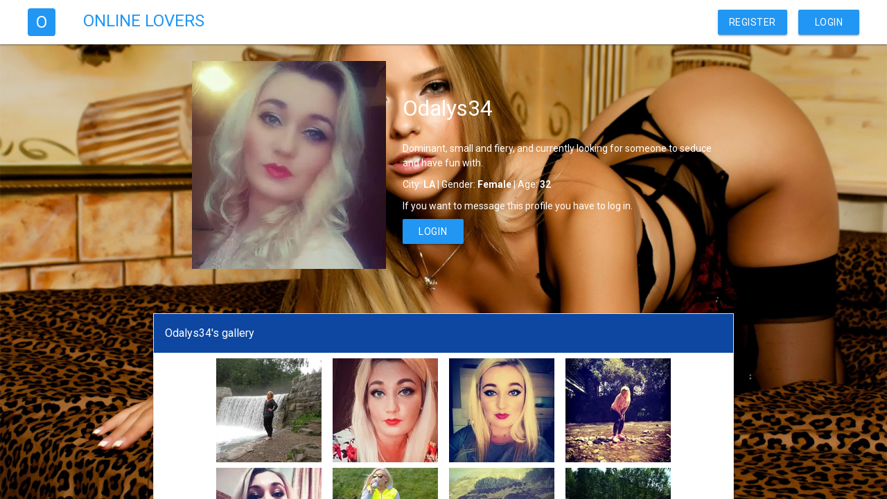

--- FILE ---
content_type: text/html; charset=utf-8
request_url: https://onlinelovers.dating/profile/view/g/3920833/?
body_size: 5268
content:






<!DOCTYPE html>
<html lang="en">

<head>

    <meta charset="utf-8">
    <meta name="viewport" content="width=device-width, initial-scale=1, maximum-scale=1">

    <title>Online Lovers - Viewing Odalys34</title>

    <meta name="description" content="                                                                                                                                                                                                                                                                                                                                                                                                                                                                                                                                                                                                                                                                                                                                                                                                                                                                                                                                                                                                        ">
    <meta name="keywords" content="                                                                                                                                                                                                                                                                                                                                                                                                                                                                                                                                                                                                                                                                                                                                                                                                                                                                                                                                                                                                        ">


    <link rel="shortcut icon" href="/media/assets/favicon/favicon-13search.png" type="image/x-icon">
    <link href="https://fonts.googleapis.com/css?family=Roboto:400,100,100italic,300,300italic,400italic,500,500italic,700italic,700,900,900italic"
          rel="stylesheet">

    <style type="text/css">
        [fuse-cloak],
        .fuse-cloak {
            display: none !important;
        }
    </style>
    <!-- Icons.css -->
    <link type="text/css" rel="stylesheet" href="/static/online/frontend/13search/css/style.css">

    <link type="text/css" rel="stylesheet" href="/static/online/frontend/13search/css/animate.min.css"/>

    <link type="text/css" rel="stylesheet"
          href="/static/online/frontend/13search/css/PNotifyBrightTheme.css"/>

    <link type="text/css" rel="stylesheet" href="/static/online/frontend/13search/css/perfect-scrollbar.css"/>

    <link type="text/css" rel="stylesheet"
          href="/static/online/frontend/13search/css/jquery.fancybox.min.css"/>
    <!-- Fuse Html -->
    <link type="text/css" rel="stylesheet" href="/static/online/frontend/13search/css/fuse-html.min.css"/>
    <!-- Main CSS -->
    <link type="text/css" rel="stylesheet"
          href="/static/online/frontend/13search/css/ion.rangeSlider.min.css"/>
    <link type="text/css" rel="stylesheet" href="/static/online/frontend/13search/css/select2.min.css"/>
    <link type="text/css" rel="stylesheet" href="/static/online/frontend/13search/css/main.css"/>
    <link type="text/css" rel="stylesheet" href="/static/online/frontend/13search/css/custom.css"/>


    


    

</head>

<body class="layout layout-vertical layout-left-navigation layout-below-toolbar layout-below-footer media-step-lg ">

<main>
    <div id="wrapper" >
        
        <div class="content-wrapper">
            
                <nav id="toolbar" class="bg-white nav-top">

                    <div class="row no-gutters align-items-center flex-nowrap justify-content-center h-100">

                        <div class="col d-flex flex-row">

                            <div class="row no-gutters align-items-center flex-nowrap">
                                <a href="/" class="mx-2 ml-md-10 text-decoration-none">
                                    
                                        <div class="build-logo">
                                            O
                                        </div>
                                    
                                </a>
                            </div>
                            <div class="row d-none d-sm-block ml-8">
                                <a href="/" class="text-decoration-none aside-link">
                                    <span class="logo-text text-secondary fsize-24">ONLINE LOVERS </span>
                                </a>
                            </div>
                        </div>

                        <div class="col-auto">
                            <div class="row no-gutters align-items-center justify-content-end">
                                <a href="/register" class="btn btn-secondary fuse-ripple-ready mx-2">Register</a>

                                <a href="/login"
                                   class="btn btn-secondary fuse-ripple-ready mx-2 mr-md-10">Login</a>
                            </div>
                        </div>
                    </div>
                </nav>
            
            <div class="content content-alt">
                
                
    
    <div class="content-wrapper">
        <div class="content">

            <div id="profile" class="page-layout simple tabbed">

                <!-- HEADER -->
                <div class="light-fg d-flex flex-column justify-content-center p-md-6 profile-view-main">

                    <div class="d-flex flex-column flex-lg-row align-items-center align-items-lg-end no-gutters justify-content-center">

                        <div class="d-flex user-info flex-column flex-lg-row no-gutters align-items-center justify-content-center">

                            <a data-fancybox="gallery" href="https://s1.picturelite.com/CSjb-MfA0GTieV-dV0y2GFENyZ8=/smart/http://cdn.imgopt.xyz/users/photos/48/25e95f3f099c48ac55080b306cfd0590/f7c9d034-5776-4ec2-8015-6fdaf304f230.jpg">
                                <img class="profile-image huge mx-md-6" src="https://s1.picturelite.com/5XMIy34jKbaHt0v9gpekgBS8WwM=/280x300/smart/http://cdn.imgopt.xyz/users/photos/48/25e95f3f099c48ac55080b306cfd0590/f7c9d034-5776-4ec2-8015-6fdaf304f230.jpg">
                            </a>

                            <div class="d-flex flex-column col-12 col-md-6 px-3 px-md-0">

                                <div class="name h2 my-6">Odalys34</div>
                                <p class="text-white">
                                    Dominant, small and fiery, and currently looking for someone to seduce and have fun with.
                                </p>
                                <p class="text-white">
                                    City: <b>LA</b> | Gender: <b>Female</b> | Age: <b>32</b>
                                </p>
                                <div class="actions d-flex flex-column align-items-start no-gutters pb-4">
        <!--                            <a href="/" class="btn btn-primary fuse-ripple-ready">Back</a>-->
                                    <span class="pr-4">If you want to message this profile you have to log in.</span>
                                    <a href="/login?next=/profile/view/3920833/" class="btn btn-secondary mt-2 fuse-ripple-ready">Login</a>
                                </div>
                            </div>

                        </div>
                    </div>
                </div>
                <!-- / HEADER -->

                <!-- CONTENT -->
                <div class="page-content">

                    <div class="d-flex flex-column flex-md-row py-10 px-0 justify-content-center align-items-center">

                        <div class="d-flex flex-column col-lg-8 px-0">

                            <div class="profile-box friends card mb-4 mx-md-2 px-0">

                                <div class="row no-gutters align-items-center justify-content-between banner text-auto p-4">
                                    <div class="title h6 text-white">Odalys34's gallery</div>
                                </div>
                                    <div class="content d-flex flex-column flex-sm-row justify-content-center pt-2 flex-wrap">
                                        
                                            <div class="media mx-2 mb-2 justify-content-center align-items-center">
                                                <img src="https://s1.picturelite.com/9g3TZ1hiVM3hPHVObf-QHs3hqFo=/152x150/smart/http://cdn.imgopt.xyz/users/photos/48/25e95f3f099c48ac55080b306cfd0590/a6c395d2-b16b-4292-92c8-8c00aa20b3a8.jpg" alt="pic">
                                            </div>
                                        
                                            <div class="media mx-2 mb-2 justify-content-center align-items-center">
                                                <img src="https://s1.picturelite.com/TClIQ_KE7t26BGswZU5Z6Vvf39Y=/152x150/smart/http://cdn.imgopt.xyz/users/photos/48/25e95f3f099c48ac55080b306cfd0590/999f46c7-8a1a-4c55-bea6-9a06ea616a3d.jpg" alt="pic">
                                            </div>
                                        
                                            <div class="media mx-2 mb-2 justify-content-center align-items-center">
                                                <img src="https://s1.picturelite.com/oWQIEDXo7KtC_oCm0KG4DRXXmZ8=/152x150/smart/http://cdn.imgopt.xyz/users/photos/48/25e95f3f099c48ac55080b306cfd0590/4333def8-99f8-479e-85b8-9b99da24065f.jpg" alt="pic">
                                            </div>
                                        
                                            <div class="media mx-2 mb-2 justify-content-center align-items-center">
                                                <img src="https://s1.picturelite.com/XR88_FIiiNQbjQqlPJSVT0Lo_f8=/152x150/smart/http://cdn.imgopt.xyz/users/photos/48/25e95f3f099c48ac55080b306cfd0590/c71042c9-da78-4410-9fd1-aa58c2c06e7e.jpg" alt="pic">
                                            </div>
                                        
                                            <div class="media mx-2 mb-2 justify-content-center align-items-center">
                                                <img src="https://s1.picturelite.com/Ov9-9k47f2oL7V6Lz8_A5zEzP3I=/152x150/smart/http://cdn.imgopt.xyz/users/photos/48/25e95f3f099c48ac55080b306cfd0590/cd443771-3f01-4647-a911-09b38f529c5e.jpg" alt="pic">
                                            </div>
                                        
                                            <div class="media mx-2 mb-2 justify-content-center align-items-center">
                                                <img src="https://s1.picturelite.com/6SHYPbVSojDgyxzaJfOSjIoL7LE=/152x150/smart/http://cdn.imgopt.xyz/users/photos/48/25e95f3f099c48ac55080b306cfd0590/3d772a22-580f-431d-835c-74be36b697cb.jpg" alt="pic">
                                            </div>
                                        
                                            <div class="media mx-2 mb-2 justify-content-center align-items-center">
                                                <img src="https://s1.picturelite.com/Z_yNS8j_jb0Jf4KD81oajZ1u4GU=/152x150/smart/http://cdn.imgopt.xyz/users/photos/48/25e95f3f099c48ac55080b306cfd0590/e1f99f60-ba9e-44f9-8ed1-2d4bb33625c6.jpg" alt="pic">
                                            </div>
                                        
                                            <div class="media mx-2 mb-2 justify-content-center align-items-center">
                                                <img src="https://s1.picturelite.com/5L5OAfcYZTR44KtNe0IgbukdLsI=/152x150/smart/http://cdn.imgopt.xyz/users/photos/48/25e95f3f099c48ac55080b306cfd0590/66e05701-7f2c-4ba4-a058-42b4ed35865b.jpg" alt="pic">
                                            </div>
                                        
                                            <div class="media mx-2 mb-2 justify-content-center align-items-center">
                                                <img src="https://s1.picturelite.com/vVGQzNx2PDQKPaRwNlBY5B_7Aog=/152x150/smart/http://cdn.imgopt.xyz/users/photos/48/25e95f3f099c48ac55080b306cfd0590/6bde64f3-2d37-4651-a261-59d3c49b8b15.jpg" alt="pic">
                                            </div>
                                        
                                            <div class="media mx-2 mb-2 justify-content-center align-items-center">
                                                <img src="https://s1.picturelite.com/DcUxnlwtOk0twmjg4tzB7gDLBYw=/152x150/smart/http://cdn.imgopt.xyz/users/photos/48/25e95f3f099c48ac55080b306cfd0590/09759439-0a85-4dfe-ad3c-84eb5f3c6012.jpg" alt="pic">
                                            </div>
                                        
                                            <div class="media mx-2 mb-2 justify-content-center align-items-center">
                                                <img src="https://s1.picturelite.com/eNP4H4i6eEKX_djzbXBK11VPEiI=/152x150/smart/http://cdn.imgopt.xyz/users/photos/48/25e95f3f099c48ac55080b306cfd0590/9d8ed5da-75b4-4d6a-a986-0e09e86e2a62.jpg" alt="pic">
                                            </div>
                                        
                                            <div class="media mx-2 mb-2 justify-content-center align-items-center">
                                                <img src="https://s1.picturelite.com/c88m1vnXPKz9JHvU9o8jIpqdr5U=/152x150/smart/http://cdn.imgopt.xyz/users/photos/48/25e95f3f099c48ac55080b306cfd0590/8a2baea9-892d-48d2-b1d4-6f391da419e3.jpg" alt="pic">
                                            </div>
                                        
                                            <div class="media mx-2 mb-2 justify-content-center align-items-center">
                                                <img src="https://s1.picturelite.com/A2iC1PksiQF8SC5NWE6vBEYGwGo=/152x150/smart/http://cdn.imgopt.xyz/users/photos/48/25e95f3f099c48ac55080b306cfd0590/caf2dbd8-cb05-42b6-8a5b-fd75a077472b.jpg" alt="pic">
                                            </div>
                                        
                                            <div class="media mx-2 mb-2 justify-content-center align-items-center">
                                                <img src="https://s1.picturelite.com/OfqeD2MJkHR3YXpU8um1RemyPYE=/152x150/smart/http://cdn.imgopt.xyz/users/photos/48/25e95f3f099c48ac55080b306cfd0590/651200e8-77c5-4917-b8f6-5c8f7237ba30.jpg" alt="pic">
                                            </div>
                                        
                                            <div class="media mx-2 mb-2 justify-content-center align-items-center">
                                                <img src="https://s1.picturelite.com/dMFxXV0m5D7ZZFBt19bOhmCkxW4=/152x150/smart/http://cdn.imgopt.xyz/users/photos/48/25e95f3f099c48ac55080b306cfd0590/bd90ceb1-e29a-42c1-83d5-7f5c0fe7f493.jpg" alt="pic">
                                            </div>
                                        
                                            <div class="media mx-2 mb-2 justify-content-center align-items-center">
                                                <img src="https://s1.picturelite.com/O9qcfbM3-ZdRFXlc9J6IZvaEYsI=/152x150/smart/http://cdn.imgopt.xyz/users/photos/48/25e95f3f099c48ac55080b306cfd0590/6b009609-6af3-4f84-910d-61f0f682a924.jpg" alt="pic">
                                            </div>
                                        
                                            <div class="media mx-2 mb-2 justify-content-center align-items-center">
                                                <img src="https://s1.picturelite.com/QjfSq2AXB_TSARm8CvzZ2NyvN3w=/152x150/smart/http://cdn.imgopt.xyz/users/photos/48/25e95f3f099c48ac55080b306cfd0590/bbcb7b09-42ac-4c2a-99e5-ccf3c7f629d0.jpg" alt="pic">
                                            </div>
                                        
                                            <div class="media mx-2 mb-2 justify-content-center align-items-center">
                                                <img src="https://s1.picturelite.com/B_pQED1wd-WyyuRd_g-vGlbxkYw=/152x150/smart/http://cdn.imgopt.xyz/users/photos/48/25e95f3f099c48ac55080b306cfd0590/dc71f93d-6636-4b72-97f9-254204ad1fcb.jpg" alt="pic">
                                            </div>
                                        
                                            <div class="media mx-2 mb-2 justify-content-center align-items-center">
                                                <img src="https://s1.picturelite.com/8zvyC3SMnzGu-CUH2K13UrDBEaM=/152x150/smart/http://cdn.imgopt.xyz/users/photos/48/25e95f3f099c48ac55080b306cfd0590/d2a54cb6-732c-47e4-b659-5d1792a93576.jpg" alt="pic">
                                            </div>
                                        
                                            <div class="media mx-2 mb-2 justify-content-center align-items-center">
                                                <img src="https://s1.picturelite.com/y7v4Uk-2PLB0nNDk0JnyYdvPIl4=/152x150/smart/http://cdn.imgopt.xyz/users/photos/48/25e95f3f099c48ac55080b306cfd0590/4874fb10-b3c7-4947-a611-a3cb95d88358.jpg" alt="pic">
                                            </div>
                                        
                                            <div class="media mx-2 mb-2 justify-content-center align-items-center">
                                                <img src="https://s1.picturelite.com/XR6J-HQouRMLiEkVmt-uYT9EUJw=/152x150/smart/http://cdn.imgopt.xyz/users/photos/48/25e95f3f099c48ac55080b306cfd0590/8504d025-02bd-4529-9fb4-7e254b5bb19b.jpg" alt="pic">
                                            </div>
                                        
                                    </div>
                            </div>
                        </div>
                    </div>
                </div>
                <!-- / CONTENT -->
            </div>
        </div>
    </div>

                <div class="d-block bg-dark text-auto row no-gutters align-items-center px-md-6 footer animation-element fade-in">
                    <div class="row no-gutters align-items-center justify-content-between w-100 py-2 px-4 footer-context">
                        <div class="col-md-6 col-12">
                            <div class="row align-items-center footer-left">
                                <a href="/" class="text-decoration-none ml-2 mr-2 col-2">
                                    <div class="build-logo">
                                        O
                                    </div>
                                </a>
                                <div class="col-8">
                                    
                                        <b> VipConnect LTD </b>, Georgiou Avenue 67, Building 1 and 7, Germasogeia, 4047 Limassol, Cyprus
                                    
                                </div>
                            </div>
                        </div>
                        <div class="col-md-6 col-12">
                            <div class="footer-right justify-content-end">
                                <ul class="nav flex-row footer-nav" data-children=".nav-item">
                                    <li class="nav-item">
                                        <a class="nav-link ripple " href="/contact">
                                            <span>Contact</span>
                                        </a>
                                    </li>
                                    
                                    
                                        <li class="nav-item">
                                            <a class="nav-link ripple" href="/view-terms-and-conditions/">Terms and Conditions</a>
                                        </li>
                                    
                                        <li class="nav-item">
                                            <a class="nav-link ripple" href="/view-privacy-policy/">Privacy Policy</a>
                                        </li>
                                    
                                        <li class="nav-item">
                                            <a class="nav-link ripple" href="/view-about-us-and-online-dating/">About Us and Online Dating</a>
                                        </li>
                                    
                                        <li class="nav-item">
                                            <a class="nav-link ripple" href="/view-18-usc-2257-statement/">18 U.S.C 2257 STATEMENT</a>
                                        </li>
                                    
                                    <li class="nav-item">
                                        <a class="nav-link ripple text-secondary" href="/affiliates">Affiliate</a>
                                    </li>
                                </ul>
                            </div>
                        </div>
                    </div>
                    <div class="row no-gutters align-items-center justify-content-between w-100 pt-0 pb-2 px-4 footer-context">
                        <div class="col-md-6 col-12">
                            <ul class="list-unstyled text-center m-0">
                                <li class="list-inline-item"><img class="img-b img-visa" width="70" src="/static/online/frontend/default/img/visa_new_2.jpg" alt=""></li>
                                <li class="list-inline-item"><img class="img-b img-mast" width="70" src="/static/online/frontend/default/img/master_new.jpg" alt=""></li>

                                <li class="list-inline-item"><img class="img-b" width="70" src="/static/online/frontend/default/img/sepa.jpg" alt=""></li>
                                <li class="list-inline-item"><img class="img-b" width="70" src="/static/online/frontend/default/img/paysafecard.jpg" alt=""></li>
                                
                                
                                
                                
                            </ul>
                        </div>
                        <div class="col-md-6 col-12">
                            <ul class="list-unstyled text-center m-0 mt-2">
                                <li class="list-inline-item"><img class="secure-bar" src="/static/online/frontend/default/img/secured_bar.jpg" alt=""></li>
                            </ul>
                        </div>
                    </div>
                </div>
            </div>
        </div>
    </div>
</main>

<div id="preloader">
    <div class="clear-loading loading-effect"><img alt="" src="/static/online/frontend/13search/img/loading.gif"/>
    </div>
</div>

<div class="d-none">
    
</div>





<script type="text/javascript" src="/static/online/frontend/13search/js/jquery.min.js"></script>
<!-- Mobile Detect -->
<script type="text/javascript" src="/static/online/frontend/13search/js/mobile-detect.min.js"></script>
<!-- Perfect Scrollbar -->
<script type="text/javascript" src="/static/online/frontend/13search/js/perfect-scrollbar.min.js"></script>
<!-- Popper.js -->
<script type="text/javascript" src="/static/online/frontend/13search/js/popper.min.js"></script>
<!-- Bootstrap -->
<script type="text/javascript" src="/static/online/frontend/13search/js/bootstrap.min.js"></script>
<!-- PNotify -->
<script type="text/javascript" src="/static/online/frontend/13search/js/PNotify.js"></script>
<script type="text/javascript" src="/static/online/frontend/13search/js/PNotifyStyleMaterial.js"></script>
<script type="text/javascript" src="/static/online/frontend/13search/js/PNotifyButtons.js"></script>
<script type="text/javascript" src="/static/online/frontend/13search/js/PNotifyMobile.js"></script>
<script type="text/javascript" src="/static/online/frontend/13search/js/select2.min.js"></script>
<script type="text/javascript" src="/static/online/frontend/13search/js/ion.rangeSlider.min.js"></script>
<script type="text/javascript" src="/static/online/frontend/13search/js/jquery.backstretch.min.js"></script>

<!-- Bootstrap -->
<script type="text/javascript" src="/static/online/frontend/13search/js/jquery.fancybox.min.js"></script>
<!-- Fuse Html -->
<script type="text/javascript" src="/static/online/frontend/13search/js/fuse-html.min.js"></script>
<!-- Main JS -->
<script type="text/javascript" src="/static/online/frontend/13search/js/main.js"></script>
<script type="text/javascript" src="/static/online/frontend/13search/js/custom.js"></script>



<script>
    var $animation_elements = $('.animation-element');
    var $window = $(window);
    $(function () {
        $('#wrapper').backstretch('/media/assets/background/onlinelovers.dating.jpg')


    });
    function check_if_in_view() {
        var window_height = $window.height();
        var window_top_position = $window.scrollTop();
        var window_bottom_position = (window_top_position + window_height);

        $.each($animation_elements, function () {
            var $element = $(this);
            var element_height = $element.outerHeight();
            var element_top_position = $element.offset().top;
            var element_bottom_position = (element_top_position + element_height);

            //check to see if this current container is within viewport
            if ((element_bottom_position >= window_top_position) &&
                (element_top_position <= window_bottom_position)) {
                $element.addClass('in-view');
            } else {
                $element.removeClass('in-view');
            }
        });
    }

    $('.content').on('scroll resize', check_if_in_view);
    $window.on('scroll resize', check_if_in_view);
    $window.trigger('scroll');


    var window_height = $(document).height();
    var content_height = $('.content-alt').height();
    var nav_height = $('.nav-top').height();
    updateFooterMargin(window_height, content_height, nav_height);

    function updateFooterMargin(window_height, content_height){
        if(!window.location.pathname.includes('chat')) {
            var margin  = parseInt($('.footer').css('margin-top'));
            if (margin>0){
                $('.footer').toggleClass('animation-element',false)
            } else {
                $('.footer').toggleClass('animation-element',true)
            }
            if(margin<window_height-content_height-nav_height){
                setTimeout(function () {
                    $('.footer').css('margin-top',`${window_height-content_height-nav_height}px`)
                },200)
            }
            if(margin>window_height-content_height && margin!==0){
                if(window_height - content_height === 0) {

                } else {
                    setTimeout(function () {
                        $('.footer').css('margin-top',`0px`)
                    },200)
                }
            }
        } else {
            $('.content-alt').toggleClass('content-alt', false);
        }
    }

    
</script>



</body>
</html>


--- FILE ---
content_type: text/css
request_url: https://onlinelovers.dating/static/online/frontend/13search/css/style.css
body_size: 17549
content:
@font-face {
  font-family: 'fuse-iconfont';
  src:
    url('../webfonts/fuse-iconfont.ttf?9udsnt') format('truetype'),
    url('../webfonts/fuse-iconfont.woff?9udsnt') format('woff'),
    url('../webfonts/fuse-iconfont.svg?9udsnt#fuse-iconfont') format('svg');
  font-weight: normal;
  font-style: normal;
}

[class^="icon-"], [class*=" icon-"] {
  /* use !important to prevent issues with browser extensions that change fonts */
  font-family: 'fuse-iconfont' !important;
  speak: none;
  font-style: normal;
  font-weight: normal;
  font-variant: normal;
  text-transform: none;
  line-height: 1;

  /* Better Font Rendering =========== */
  -webkit-font-smoothing: antialiased;
  -moz-osx-font-smoothing: grayscale;
}

.icon-access-point-network:before {
  content: "\e900";
}
.icon-access-point:before {
  content: "\e901";
}
.icon-account-alert:before {
  content: "\e902";
}
.icon-account-box-outline:before {
  content: "\e903";
}
.icon-account-box:before {
  content: "\e904";
}
.icon-account-card-details:before {
  content: "\e905";
}
.icon-account-check:before {
  content: "\e906";
}
.icon-account-circle:before {
  content: "\e907";
}
.icon-account-convert:before {
  content: "\e908";
}
.icon-account-edit:before {
  content: "\e909";
}
.icon-account-key:before {
  content: "\e90a";
}
.icon-account-location:before {
  content: "\e90b";
}
.icon-account-minus:before {
  content: "\e90c";
}
.icon-account-multiple-minus:before {
  content: "\e90d";
}
.icon-account-multiple-outline:before {
  content: "\e90e";
}
.icon-account-multiple-plus:before {
  content: "\e90f";
}
.icon-account-multiple:before {
  content: "\e910";
}
.icon-account-network:before {
  content: "\e911";
}
.icon-account-off:before {
  content: "\e912";
}
.icon-account-outline:before {
  content: "\e913";
}
.icon-account-plus:before {
  content: "\e914";
}
.icon-account-remove:before {
  content: "\e915";
}
.icon-account-search:before {
  content: "\e916";
}
.icon-account-settings-variant:before {
  content: "\e917";
}
.icon-account-settings:before {
  content: "\e918";
}
.icon-account-switch:before {
  content: "\e919";
}
.icon-account:before {
  content: "\e91a";
}
.icon-adjust:before {
  content: "\e91b";
}
.icon-air-conditioner:before {
  content: "\e91c";
}
.icon-airballoon:before {
  content: "\e91d";
}
.icon-airplane-landing:before {
  content: "\e91e";
}
.icon-airplane-off:before {
  content: "\e91f";
}
.icon-airplane-takeoff:before {
  content: "\e920";
}
.icon-airplane:before {
  content: "\e921";
}
.icon-airplay:before {
  content: "\e922";
}
.icon-alarm-check:before {
  content: "\e923";
}
.icon-alarm-multiple:before {
  content: "\e924";
}
.icon-alarm-off:before {
  content: "\e925";
}
.icon-alarm-plus:before {
  content: "\e926";
}
.icon-alarm-snooze:before {
  content: "\e927";
}
.icon-alarm:before {
  content: "\e928";
}
.icon-album:before {
  content: "\e929";
}
.icon-alert-box:before {
  content: "\e92a";
}
.icon-alert-circle-outline:before {
  content: "\e92b";
}
.icon-alert-circle:before {
  content: "\e92c";
}
.icon-alert-decagram:before {
  content: "\e92d";
}
.icon-alert-octagon:before {
  content: "\e92e";
}
.icon-alert-octagram:before {
  content: "\e92f";
}
.icon-alert-outline:before {
  content: "\e930";
}
.icon-alert:before {
  content: "\e931";
}
.icon-all-inclusive:before {
  content: "\e932";
}
.icon-alpha:before {
  content: "\e933";
}
.icon-alphabetical:before {
  content: "\e934";
}
.icon-altimeter:before {
  content: "\e935";
}
.icon-amazon-clouddrive:before {
  content: "\e936";
}
.icon-amazon:before {
  content: "\e937";
}
.icon-ambulance:before {
  content: "\e938";
}
.icon-amplifier:before {
  content: "\e939";
}
.icon-anchor:before {
  content: "\e93a";
}
.icon-android-debug-bridge:before {
  content: "\e93b";
}
.icon-android-studio:before {
  content: "\e93c";
}
.icon-android:before {
  content: "\e93d";
}
.icon-angular:before {
  content: "\e93e";
}
.icon-angularjs:before {
  content: "\e93f";
}
.icon-animation:before {
  content: "\e940";
}
.icon-apple-finder:before {
  content: "\e941";
}
.icon-apple-ios:before {
  content: "\e942";
}
.icon-apple-keyboard-caps:before {
  content: "\e943";
}
.icon-apple-keyboard-command:before {
  content: "\e944";
}
.icon-apple-keyboard-control:before {
  content: "\e945";
}
.icon-apple-keyboard-option:before {
  content: "\e946";
}
.icon-apple-keyboard-shift:before {
  content: "\e947";
}
.icon-apple-mobileme:before {
  content: "\e948";
}
.icon-apple-safari:before {
  content: "\e949";
}
.icon-apple:before {
  content: "\e94a";
}
.icon-application:before {
  content: "\e94b";
}
.icon-appnet:before {
  content: "\e94c";
}
.icon-apps:before {
  content: "\e94d";
}
.icon-archive:before {
  content: "\e94e";
}
.icon-arrange-bring-forward:before {
  content: "\e94f";
}
.icon-arrange-bring-to-front:before {
  content: "\e950";
}
.icon-arrange-send-backward:before {
  content: "\e951";
}
.icon-arrange-send-to-back:before {
  content: "\e952";
}
.icon-arrow-all:before {
  content: "\e953";
}
.icon-arrow-bottom-left:before {
  content: "\e954";
}
.icon-arrow-bottom-right:before {
  content: "\e955";
}
.icon-arrow-compress-all:before {
  content: "\e956";
}
.icon-arrow-compress:before {
  content: "\e957";
}
.icon-arrow-down-bold-box-outline:before {
  content: "\e958";
}
.icon-arrow-down-bold-box:before {
  content: "\e959";
}
.icon-arrow-down-bold-circle-outline:before {
  content: "\e95a";
}
.icon-arrow-down-bold-circle:before {
  content: "\e95b";
}
.icon-arrow-down-bold-hexagon-outline:before {
  content: "\e95c";
}
.icon-arrow-down-bold:before {
  content: "\e95d";
}
.icon-arrow-down-box:before {
  content: "\e95e";
}
.icon-arrow-down-drop-circle-outline:before {
  content: "\e95f";
}
.icon-arrow-down-drop-circle:before {
  content: "\e960";
}
.icon-arrow-down-drop:before {
  content: "\e961";
}
.icon-arrow-down-thick:before {
  content: "\e962";
}
.icon-arrow-down:before {
  content: "\e963";
}
.icon-arrow-expand-all:before {
  content: "\e964";
}
.icon-arrow-expand:before {
  content: "\e965";
}
.icon-arrow-left-bold-box-outline:before {
  content: "\e966";
}
.icon-arrow-left-bold-box:before {
  content: "\e967";
}
.icon-arrow-left-bold-circle-outline:before {
  content: "\e968";
}
.icon-arrow-left-bold-circle:before {
  content: "\e969";
}
.icon-arrow-left-bold-hexagon-outline:before {
  content: "\e96a";
}
.icon-arrow-left-bold:before {
  content: "\e96b";
}
.icon-arrow-left-box:before {
  content: "\e96c";
}
.icon-arrow-left-drop-circle-outline:before {
  content: "\e96d";
}
.icon-arrow-left-drop-circle:before {
  content: "\e96e";
}
.icon-arrow-left-thick:before {
  content: "\e96f";
}
.icon-arrow-left:before {
  content: "\e970";
}
.icon-arrow-right-bold-box-outline:before {
  content: "\e971";
}
.icon-arrow-right-bold-box:before {
  content: "\e972";
}
.icon-arrow-right-bold-circle-outline:before {
  content: "\e973";
}
.icon-arrow-right-bold-circle:before {
  content: "\e974";
}
.icon-arrow-right-bold-hexagon-outline:before {
  content: "\e975";
}
.icon-arrow-right-bold:before {
  content: "\e976";
}
.icon-arrow-right-box:before {
  content: "\e977";
}
.icon-arrow-right-drop-circle-outline:before {
  content: "\e978";
}
.icon-arrow-right-drop-circle:before {
  content: "\e979";
}
.icon-arrow-right-thick:before {
  content: "\e97a";
}
.icon-arrow-right:before {
  content: "\e97b";
}
.icon-arrow-top-left:before {
  content: "\e97c";
}
.icon-arrow-top-right:before {
  content: "\e97d";
}
.icon-arrow-up-bold-box-outline:before {
  content: "\e97e";
}
.icon-arrow-up-bold-box:before {
  content: "\e97f";
}
.icon-arrow-up-bold-circle-outline:before {
  content: "\e980";
}
.icon-arrow-up-bold-circle:before {
  content: "\e981";
}
.icon-arrow-up-bold-hexagon-outline:before {
  content: "\e982";
}
.icon-arrow-up-bold:before {
  content: "\e983";
}
.icon-arrow-up-box:before {
  content: "\e984";
}
.icon-arrow-up-drop-circle-outline:before {
  content: "\e985";
}
.icon-arrow-up-drop-circle:before {
  content: "\e986";
}
.icon-arrow-up-thick:before {
  content: "\e987";
}
.icon-arrow-up:before {
  content: "\e988";
}
.icon-assistant:before {
  content: "\e989";
}
.icon-asterisk:before {
  content: "\e98a";
}
.icon-at:before {
  content: "\e98b";
}
.icon-atom:before {
  content: "\e98c";
}
.icon-attachment:before {
  content: "\e98d";
}
.icon-audiobook:before {
  content: "\e98e";
}
.icon-auto-fix:before {
  content: "\e98f";
}
.icon-auto-upload:before {
  content: "\e990";
}
.icon-autorenew:before {
  content: "\e991";
}
.icon-av-timer:before {
  content: "\e992";
}
.icon-baby-buggy:before {
  content: "\e993";
}
.icon-baby:before {
  content: "\e994";
}
.icon-backburger:before {
  content: "\e995";
}
.icon-backspace:before {
  content: "\e996";
}
.icon-backup-restore:before {
  content: "\e997";
}
.icon-bandcamp:before {
  content: "\e998";
}
.icon-bank:before {
  content: "\e999";
}
.icon-barcode-scan:before {
  content: "\e99a";
}
.icon-barcode:before {
  content: "\e99b";
}
.icon-barley:before {
  content: "\e99c";
}
.icon-barrel:before {
  content: "\e99d";
}
.icon-basecamp:before {
  content: "\e99e";
}
.icon-basket-fill:before {
  content: "\e99f";
}
.icon-basket-unfill:before {
  content: "\e9a0";
}
.icon-basket:before {
  content: "\e9a1";
}
.icon-battery-10:before {
  content: "\e9a2";
}
.icon-battery-20:before {
  content: "\e9a3";
}
.icon-battery-30:before {
  content: "\e9a4";
}
.icon-battery-40:before {
  content: "\e9a5";
}
.icon-battery-50:before {
  content: "\e9a6";
}
.icon-battery-60:before {
  content: "\e9a7";
}
.icon-battery-70:before {
  content: "\e9a8";
}
.icon-battery-80:before {
  content: "\e9a9";
}
.icon-battery-90:before {
  content: "\e9aa";
}
.icon-battery-alert:before {
  content: "\e9ab";
}
.icon-battery-charging-20:before {
  content: "\e9ac";
}
.icon-battery-charging-30:before {
  content: "\e9ad";
}
.icon-battery-charging-40:before {
  content: "\e9ae";
}
.icon-battery-charging-60:before {
  content: "\e9af";
}
.icon-battery-charging-80:before {
  content: "\e9b0";
}
.icon-battery-charging-90:before {
  content: "\e9b1";
}
.icon-battery-charging-100:before {
  content: "\e9b2";
}
.icon-battery-charging:before {
  content: "\e9b3";
}
.icon-battery-minus:before {
  content: "\e9b4";
}
.icon-battery-negative:before {
  content: "\e9b5";
}
.icon-battery-outline:before {
  content: "\e9b6";
}
.icon-battery-plus:before {
  content: "\e9b7";
}
.icon-battery-positive:before {
  content: "\e9b8";
}
.icon-battery-standard:before {
  content: "\e9b9";
}
.icon-battery-unknown:before {
  content: "\e9ba";
}
.icon-battery:before {
  content: "\e9bb";
}
.icon-beach:before {
  content: "\e9bc";
}
.icon-beaker:before {
  content: "\e9bd";
}
.icon-beats:before {
  content: "\e9be";
}
.icon-beer:before {
  content: "\e9bf";
}
.icon-behance:before {
  content: "\e9c0";
}
.icon-bell-off:before {
  content: "\e9c1";
}
.icon-bell-outline:before {
  content: "\e9c2";
}
.icon-bell-plus:before {
  content: "\e9c3";
}
.icon-bell-ring-outline:before {
  content: "\e9c4";
}
.icon-bell-ring:before {
  content: "\e9c5";
}
.icon-bell-sleep:before {
  content: "\e9c6";
}
.icon-bell:before {
  content: "\e9c7";
}
.icon-beta:before {
  content: "\e9c8";
}
.icon-bible:before {
  content: "\e9c9";
}
.icon-bike:before {
  content: "\e9ca";
}
.icon-bing:before {
  content: "\e9cb";
}
.icon-binoculars:before {
  content: "\e9cc";
}
.icon-bio:before {
  content: "\e9cd";
}
.icon-bitbucket:before {
  content: "\e9ce";
}
.icon-black-mesa:before {
  content: "\e9cf";
}
.icon-blackberry:before {
  content: "\e9d0";
}
.icon-blender:before {
  content: "\e9d1";
}
.icon-blinds:before {
  content: "\e9d2";
}
.icon-block-helper:before {
  content: "\e9d3";
}
.icon-blogger:before {
  content: "\e9d4";
}
.icon-bluetooth-audio:before {
  content: "\e9d5";
}
.icon-bluetooth-connect:before {
  content: "\e9d6";
}
.icon-bluetooth-off:before {
  content: "\e9d7";
}
.icon-bluetooth-settings:before {
  content: "\e9d8";
}
.icon-bluetooth-transfer:before {
  content: "\e9d9";
}
.icon-bluetooth:before {
  content: "\e9da";
}
.icon-blur-linear:before {
  content: "\e9db";
}
.icon-blur-off:before {
  content: "\e9dc";
}
.icon-blur-radial:before {
  content: "\e9dd";
}
.icon-blur:before {
  content: "\e9de";
}
.icon-bomb-off:before {
  content: "\e9df";
}
.icon-bomb:before {
  content: "\e9e0";
}
.icon-bone:before {
  content: "\e9e1";
}
.icon-book-minus:before {
  content: "\e9e2";
}
.icon-book-multiple-variant:before {
  content: "\e9e3";
}
.icon-book-multiple:before {
  content: "\e9e4";
}
.icon-book-open-page-variant:before {
  content: "\e9e5";
}
.icon-book-open-variant:before {
  content: "\e9e6";
}
.icon-book-open:before {
  content: "\e9e7";
}
.icon-book-plus:before {
  content: "\e9e8";
}
.icon-book-variant:before {
  content: "\e9e9";
}
.icon-book:before {
  content: "\e9ea";
}
.icon-bookmark-check:before {
  content: "\e9eb";
}
.icon-bookmark-music:before {
  content: "\e9ec";
}
.icon-bookmark-outline-plus:before {
  content: "\e9ed";
}
.icon-bookmark-outline:before {
  content: "\e9ee";
}
.icon-bookmark-plus:before {
  content: "\e9ef";
}
.icon-bookmark-remove:before {
  content: "\e9f0";
}
.icon-bookmark:before {
  content: "\e9f1";
}
.icon-boombox:before {
  content: "\e9f2";
}
.icon-bootstrap:before {
  content: "\e9f3";
}
.icon-border-all:before {
  content: "\e9f4";
}
.icon-border-bottom:before {
  content: "\e9f5";
}
.icon-border-color:before {
  content: "\e9f6";
}
.icon-border-horizontal:before {
  content: "\e9f7";
}
.icon-border-inside:before {
  content: "\e9f8";
}
.icon-border-left:before {
  content: "\e9f9";
}
.icon-border-none:before {
  content: "\e9fa";
}
.icon-border-outside:before {
  content: "\e9fb";
}
.icon-border-right:before {
  content: "\e9fc";
}
.icon-border-style:before {
  content: "\e9fd";
}
.icon-border-top:before {
  content: "\e9fe";
}
.icon-border-vertical:before {
  content: "\e9ff";
}
.icon-bow-tie:before {
  content: "\ea00";
}
.icon-bowl:before {
  content: "\ea01";
}
.icon-bowling:before {
  content: "\ea02";
}
.icon-box-cutter:before {
  content: "\ea03";
}
.icon-box-download:before {
  content: "\ea04";
}
.icon-box-shadow:before {
  content: "\ea05";
}
.icon-box-upload:before {
  content: "\ea06";
}
.icon-box:before {
  content: "\ea07";
}
.icon-bridge:before {
  content: "\ea08";
}
.icon-briefcase-checked:before {
  content: "\ea09";
}
.icon-briefcase-download:before {
  content: "\ea0a";
}
.icon-briefcase-upload:before {
  content: "\ea0b";
}
.icon-briefcase:before {
  content: "\ea0c";
}
.icon-brightness-1:before {
  content: "\ea0d";
}
.icon-brightness-2:before {
  content: "\ea0e";
}
.icon-brightness-3:before {
  content: "\ea0f";
}
.icon-brightness-4:before {
  content: "\ea10";
}
.icon-brightness-5:before {
  content: "\ea11";
}
.icon-brightness-6:before {
  content: "\ea12";
}
.icon-brightness-7:before {
  content: "\ea13";
}
.icon-brightness-auto:before {
  content: "\ea14";
}
.icon-brightness:before {
  content: "\ea15";
}
.icon-broom:before {
  content: "\ea16";
}
.icon-brush:before {
  content: "\ea17";
}
.icon-buffer:before {
  content: "\ea18";
}
.icon-bug:before {
  content: "\ea19";
}
.icon-bulletin-board:before {
  content: "\ea1a";
}
.icon-bullhorn:before {
  content: "\ea1b";
}
.icon-bullseye:before {
  content: "\ea1c";
}
.icon-burst-mode:before {
  content: "\ea1d";
}
.icon-bus:before {
  content: "\ea1e";
}
.icon-cached:before {
  content: "\ea1f";
}
.icon-cake-layered:before {
  content: "\ea20";
}
.icon-cake-variant:before {
  content: "\ea21";
}
.icon-cake:before {
  content: "\ea22";
}
.icon-calculator-off:before {
  content: "\ea23";
}
.icon-calculator:before {
  content: "\ea24";
}
.icon-calendar-blank:before {
  content: "\ea25";
}
.icon-calendar-check-multiple:before {
  content: "\ea26";
}
.icon-calendar-check:before {
  content: "\ea27";
}
.icon-calendar-clock:before {
  content: "\ea28";
}
.icon-calendar-multiple:before {
  content: "\ea29";
}
.icon-calendar-plus:before {
  content: "\ea2a";
}
.icon-calendar-question:before {
  content: "\ea2b";
}
.icon-calendar-range:before {
  content: "\ea2c";
}
.icon-calendar-remove:before {
  content: "\ea2d";
}
.icon-calendar-select:before {
  content: "\ea2e";
}
.icon-calendar-text:before {
  content: "\ea2f";
}
.icon-calendar-today:before {
  content: "\ea30";
}
.icon-calendar:before {
  content: "\ea31";
}
.icon-call-made:before {
  content: "\ea32";
}
.icon-call-merge:before {
  content: "\ea33";
}
.icon-call-missed:before {
  content: "\ea34";
}
.icon-call-received:before {
  content: "\ea35";
}
.icon-call-split:before {
  content: "\ea36";
}
.icon-camcorder-box-off:before {
  content: "\ea37";
}
.icon-camcorder-box:before {
  content: "\ea38";
}
.icon-camcorder-off:before {
  content: "\ea39";
}
.icon-camcorder:before {
  content: "\ea3a";
}
.icon-camera-burst:before {
  content: "\ea3b";
}
.icon-camera-enhance:before {
  content: "\ea3c";
}
.icon-camera-front-variant:before {
  content: "\ea3d";
}
.icon-camera-front:before {
  content: "\ea3e";
}
.icon-camera-iris:before {
  content: "\ea3f";
}
.icon-camera-off:before {
  content: "\ea40";
}
.icon-camera-party-mode:before {
  content: "\ea41";
}
.icon-camera-rear-variant:before {
  content: "\ea42";
}
.icon-camera-rear:before {
  content: "\ea43";
}
.icon-camera-switch:before {
  content: "\ea44";
}
.icon-camera-timer:before {
  content: "\ea45";
}
.icon-camera:before {
  content: "\ea46";
}
.icon-cancel:before {
  content: "\ea47";
}
.icon-candle:before {
  content: "\ea48";
}
.icon-candycane:before {
  content: "\ea49";
}
.icon-car-battery:before {
  content: "\ea4a";
}
.icon-car-connected:before {
  content: "\ea4b";
}
.icon-car-wash:before {
  content: "\ea4c";
}
.icon-car:before {
  content: "\ea4d";
}
.icon-cards-outline:before {
  content: "\ea4e";
}
.icon-cards-playing-outline:before {
  content: "\ea4f";
}
.icon-cards-variant:before {
  content: "\ea50";
}
.icon-cards:before {
  content: "\ea51";
}
.icon-carrot:before {
  content: "\ea52";
}
.icon-cart-off:before {
  content: "\ea53";
}
.icon-cart-outline:before {
  content: "\ea54";
}
.icon-cart-plus:before {
  content: "\ea55";
}
.icon-cart:before {
  content: "\ea56";
}
.icon-cash-100:before {
  content: "\ea57";
}
.icon-cash-multiple:before {
  content: "\ea58";
}
.icon-cash-usd:before {
  content: "\ea59";
}
.icon-cash:before {
  content: "\ea5a";
}
.icon-cast-connected:before {
  content: "\ea5b";
}
.icon-cast-off:before {
  content: "\ea5c";
}
.icon-cast:before {
  content: "\ea5d";
}
.icon-castle:before {
  content: "\ea5e";
}
.icon-cat:before {
  content: "\ea5f";
}
.icon-ceiling-light:before {
  content: "\ea60";
}
.icon-cellphone-android:before {
  content: "\ea61";
}
.icon-cellphone-basic:before {
  content: "\ea62";
}
.icon-cellphone-dock:before {
  content: "\ea63";
}
.icon-cellphone-iphone:before {
  content: "\ea64";
}
.icon-cellphone-link-off:before {
  content: "\ea65";
}
.icon-cellphone-link:before {
  content: "\ea66";
}
.icon-cellphone-settings:before {
  content: "\ea67";
}
.icon-cellphone:before {
  content: "\ea68";
}
.icon-certificate:before {
  content: "\ea69";
}
.icon-chair-school:before {
  content: "\ea6a";
}
.icon-chart-arc:before {
  content: "\ea6b";
}
.icon-chart-areaspline:before {
  content: "\ea6c";
}
.icon-chart-bar-stacked:before {
  content: "\ea6d";
}
.icon-chart-bar:before {
  content: "\ea6e";
}
.icon-chart-bubble:before {
  content: "\ea6f";
}
.icon-chart-gantt:before {
  content: "\ea70";
}
.icon-chart-histogram:before {
  content: "\ea71";
}
.icon-chart-line-stacked:before {
  content: "\ea72";
}
.icon-chart-line:before {
  content: "\ea73";
}
.icon-chart-pie:before {
  content: "\ea74";
}
.icon-chart-scatterplot-hexbin:before {
  content: "\ea75";
}
.icon-chart-timeline:before {
  content: "\ea76";
}
.icon-check-all:before {
  content: "\ea77";
}
.icon-check-bookmark:before {
  content: "\ea78";
}
.icon-check-circle-outline:before {
  content: "\ea79";
}
.icon-check-circle:before {
  content: "\ea7a";
}
.icon-check:before {
  content: "\ea7b";
}
.icon-checkbox-blank-circle-outline:before {
  content: "\ea7c";
}
.icon-checkbox-blank-circle:before {
  content: "\ea7d";
}
.icon-checkbox-blank-outline:before {
  content: "\ea7e";
}
.icon-checkbox-blank:before {
  content: "\ea7f";
}
.icon-checkbox-marked-circle-outline:before {
  content: "\ea80";
}
.icon-checkbox-marked-circle:before {
  content: "\ea81";
}
.icon-checkbox-marked-outline:before {
  content: "\ea82";
}
.icon-checkbox-marked:before {
  content: "\ea83";
}
.icon-checkbox-multiple-blank-circle-outline:before {
  content: "\ea84";
}
.icon-checkbox-multiple-blank-circle:before {
  content: "\ea85";
}
.icon-checkbox-multiple-blank-outline:before {
  content: "\ea86";
}
.icon-checkbox-multiple-blank:before {
  content: "\ea87";
}
.icon-checkbox-multiple-marked-circle-outline:before {
  content: "\ea88";
}
.icon-checkbox-multiple-marked-circle:before {
  content: "\ea89";
}
.icon-checkbox-multiple-marked-outline:before {
  content: "\ea8a";
}
.icon-checkbox-multiple-marked:before {
  content: "\ea8b";
}
.icon-checkerboard:before {
  content: "\ea8c";
}
.icon-chemical-weapon:before {
  content: "\ea8d";
}
.icon-chevron-double-down:before {
  content: "\ea8e";
}
.icon-chevron-double-left:before {
  content: "\ea8f";
}
.icon-chevron-double-right:before {
  content: "\ea90";
}
.icon-chevron-double-up:before {
  content: "\ea91";
}
.icon-chevron-down:before {
  content: "\ea92";
}
.icon-chevron-left:before {
  content: "\ea93";
}
.icon-chevron-right:before {
  content: "\ea94";
}
.icon-chevron-up:before {
  content: "\ea95";
}
.icon-chip:before {
  content: "\ea96";
}
.icon-church:before {
  content: "\ea97";
}
.icon-circle-outline:before {
  content: "\ea98";
}
.icon-circle:before {
  content: "\ea99";
}
.icon-cisco-webex:before {
  content: "\ea9a";
}
.icon-city:before {
  content: "\ea9b";
}
.icon-clapperboard:before {
  content: "\ea9c";
}
.icon-clipboard-account:before {
  content: "\ea9d";
}
.icon-clipboard-alert:before {
  content: "\ea9e";
}
.icon-clipboard-arrow-down:before {
  content: "\ea9f";
}
.icon-clipboard-arrow-left:before {
  content: "\eaa0";
}
.icon-clipboard-check:before {
  content: "\eaa1";
}
.icon-clipboard-flow:before {
  content: "\eaa2";
}
.icon-clipboard-outline:before {
  content: "\eaa3";
}
.icon-clipboard-plus:before {
  content: "\eaa4";
}
.icon-clipboard-text:before {
  content: "\eaa5";
}
.icon-clipboard:before {
  content: "\eaa6";
}
.icon-clippy:before {
  content: "\eaa7";
}
.icon-clock-alert:before {
  content: "\eaa8";
}
.icon-clock-end:before {
  content: "\eaa9";
}
.icon-clock-fast:before {
  content: "\eaaa";
}
.icon-clock-in:before {
  content: "\eaab";
}
.icon-clock-out:before {
  content: "\eaac";
}
.icon-clock-start:before {
  content: "\eaad";
}
.icon-clock:before {
  content: "\eaae";
}
.icon-close-circle-outline:before {
  content: "\eaaf";
}
.icon-close-circle:before {
  content: "\eab0";
}
.icon-close-network:before {
  content: "\eab1";
}
.icon-close-octagon-outline:before {
  content: "\eab2";
}
.icon-close-octagon:before {
  content: "\eab3";
}
.icon-close-outline:before {
  content: "\eab4";
}
.icon-close:before {
  content: "\eab5";
}
.icon-closed-caption:before {
  content: "\eab6";
}
.icon-cloud-check:before {
  content: "\eab7";
}
.icon-cloud-circle:before {
  content: "\eab8";
}
.icon-cloud-download:before {
  content: "\eab9";
}
.icon-cloud-outline-off:before {
  content: "\eaba";
}
.icon-cloud-outline:before {
  content: "\eabb";
}
.icon-cloud-print-outline:before {
  content: "\eabc";
}
.icon-cloud-print:before {
  content: "\eabd";
}
.icon-cloud-sync:before {
  content: "\eabe";
}
.icon-cloud-upload:before {
  content: "\eabf";
}
.icon-cloud:before {
  content: "\eac0";
}
.icon-code-array:before {
  content: "\eac1";
}
.icon-code-braces:before {
  content: "\eac2";
}
.icon-code-brackets:before {
  content: "\eac3";
}
.icon-code-equal:before {
  content: "\eac4";
}
.icon-code-greater-than-or-equal:before {
  content: "\eac5";
}
.icon-code-greater-than:before {
  content: "\eac6";
}
.icon-code-less-than-or-equal:before {
  content: "\eac7";
}
.icon-code-less-than:before {
  content: "\eac8";
}
.icon-code-not-equal-variant:before {
  content: "\eac9";
}
.icon-code-not-equal:before {
  content: "\eaca";
}
.icon-code-parentheses:before {
  content: "\eacb";
}
.icon-code-string:before {
  content: "\eacc";
}
.icon-code-tags-check:before {
  content: "\eacd";
}
.icon-code-tags:before {
  content: "\eace";
}
.icon-codepen:before {
  content: "\eacf";
}
.icon-coffee-outline:before {
  content: "\ead0";
}
.icon-coffee-to-go:before {
  content: "\ead1";
}
.icon-coffee:before {
  content: "\ead2";
}
.icon-coin:before {
  content: "\ead3";
}
.icon-coins:before {
  content: "\ead4";
}
.icon-collage:before {
  content: "\ead5";
}
.icon-color-helper:before {
  content: "\ead6";
}
.icon-comment-account-outline:before {
  content: "\ead7";
}
.icon-comment-account:before {
  content: "\ead8";
}
.icon-comment-alert-outline:before {
  content: "\ead9";
}
.icon-comment-alert:before {
  content: "\eada";
}
.icon-comment-check-outline:before {
  content: "\eadb";
}
.icon-comment-check:before {
  content: "\eadc";
}
.icon-comment-multipe-outline:before {
  content: "\eadd";
}
.icon-comment-outline:before {
  content: "\eade";
}
.icon-comment-plus-outline:before {
  content: "\eadf";
}
.icon-comment-processing-outline:before {
  content: "\eae0";
}
.icon-comment-processing:before {
  content: "\eae1";
}
.icon-comment-question-outline:before {
  content: "\eae2";
}
.icon-comment-remove-outline:before {
  content: "\eae3";
}
.icon-comment-text-outline:before {
  content: "\eae4";
}
.icon-comment-text:before {
  content: "\eae5";
}
.icon-comment:before {
  content: "\eae6";
}
.icon-compare:before {
  content: "\eae7";
}
.icon-compass-outline:before {
  content: "\eae8";
}
.icon-compass:before {
  content: "\eae9";
}
.icon-console:before {
  content: "\eaea";
}
.icon-contact-mail:before {
  content: "\eaeb";
}
.icon-contacts:before {
  content: "\eaec";
}
.icon-content-copy:before {
  content: "\eaed";
}
.icon-content-cut:before {
  content: "\eaee";
}
.icon-content-duplicate:before {
  content: "\eaef";
}
.icon-content-paste:before {
  content: "\eaf0";
}
.icon-content-save-all:before {
  content: "\eaf1";
}
.icon-content-save-settings:before {
  content: "\eaf2";
}
.icon-content-save:before {
  content: "\eaf3";
}
.icon-contrast-box:before {
  content: "\eaf4";
}
.icon-contrast-circle:before {
  content: "\eaf5";
}
.icon-contrast:before {
  content: "\eaf6";
}
.icon-controller-xbox:before {
  content: "\eaf7";
}
.icon-cookie:before {
  content: "\eaf8";
}
.icon-copyright:before {
  content: "\eaf9";
}
.icon-counter:before {
  content: "\eafa";
}
.icon-cow:before {
  content: "\eafb";
}
.icon-creation:before {
  content: "\eafc";
}
.icon-credit-card-multiple:before {
  content: "\eafd";
}
.icon-credit-card-off:before {
  content: "\eafe";
}
.icon-credit-card-plus:before {
  content: "\eaff";
}
.icon-credit-card-scan:before {
  content: "\eb00";
}
.icon-credit-card:before {
  content: "\eb01";
}
.icon-crop-free:before {
  content: "\eb02";
}
.icon-crop-landscape:before {
  content: "\eb03";
}
.icon-crop-portrait:before {
  content: "\eb04";
}
.icon-crop-rotate:before {
  content: "\eb05";
}
.icon-crop-square:before {
  content: "\eb06";
}
.icon-crop:before {
  content: "\eb07";
}
.icon-crosshairs-gps:before {
  content: "\eb08";
}
.icon-crosshairs:before {
  content: "\eb09";
}
.icon-crown:before {
  content: "\eb0a";
}
.icon-cube-outline:before {
  content: "\eb0b";
}
.icon-cube-send:before {
  content: "\eb0c";
}
.icon-cube-unfolded:before {
  content: "\eb0d";
}
.icon-cube:before {
  content: "\eb0e";
}
.icon-cup-off:before {
  content: "\eb0f";
}
.icon-cup-water:before {
  content: "\eb10";
}
.icon-cup:before {
  content: "\eb11";
}
.icon-currency-btc:before {
  content: "\eb12";
}
.icon-currency-chf:before {
  content: "\eb13";
}
.icon-currency-cny:before {
  content: "\eb14";
}
.icon-currency-eur:before {
  content: "\eb15";
}
.icon-currency-gbp:before {
  content: "\eb16";
}
.icon-currency-inr:before {
  content: "\eb17";
}
.icon-currency-jpy:before {
  content: "\eb18";
}
.icon-currency-krw:before {
  content: "\eb19";
}
.icon-currency-ngn:before {
  content: "\eb1a";
}
.icon-currency-rub:before {
  content: "\eb1b";
}
.icon-currency-try:before {
  content: "\eb1c";
}
.icon-currency-twd:before {
  content: "\eb1d";
}
.icon-currency-usd-off:before {
  content: "\eb1e";
}
.icon-currency-usd:before {
  content: "\eb1f";
}
.icon-cursor-default-outline:before {
  content: "\eb20";
}
.icon-cursor-default:before {
  content: "\eb21";
}
.icon-cursor-move:before {
  content: "\eb22";
}
.icon-cursor-pointer:before {
  content: "\eb23";
}
.icon-cursor-text:before {
  content: "\eb24";
}
.icon-data:before {
  content: "\eb25";
}
.icon-database-minus:before {
  content: "\eb26";
}
.icon-database-plus:before {
  content: "\eb27";
}
.icon-database:before {
  content: "\eb28";
}
.icon-debug-step-into:before {
  content: "\eb29";
}
.icon-debug-step-out:before {
  content: "\eb2a";
}
.icon-debug-step-over:before {
  content: "\eb2b";
}
.icon-decagram-outline:before {
  content: "\eb2c";
}
.icon-decagram:before {
  content: "\eb2d";
}
.icon-decimal-decrease:before {
  content: "\eb2e";
}
.icon-decimal-increase:before {
  content: "\eb2f";
}
.icon-delete-circle:before {
  content: "\eb30";
}
.icon-delete-empty:before {
  content: "\eb31";
}
.icon-delete-forever:before {
  content: "\eb32";
}
.icon-delete-sweep:before {
  content: "\eb33";
}
.icon-delete-variant:before {
  content: "\eb34";
}
.icon-delete:before {
  content: "\eb35";
}
.icon-delta:before {
  content: "\eb36";
}
.icon-deskphone:before {
  content: "\eb37";
}
.icon-desktop-mac:before {
  content: "\eb38";
}
.icon-desktop-tower:before {
  content: "\eb39";
}
.icon-details:before {
  content: "\eb3a";
}
.icon-developer-board:before {
  content: "\eb3b";
}
.icon-deviantart:before {
  content: "\eb3c";
}
.icon-dialpad:before {
  content: "\eb3d";
}
.icon-diamond:before {
  content: "\eb3e";
}
.icon-dice-1:before {
  content: "\eb3f";
}
.icon-dice-2:before {
  content: "\eb40";
}
.icon-dice-3:before {
  content: "\eb41";
}
.icon-dice-4:before {
  content: "\eb42";
}
.icon-dice-5:before {
  content: "\eb43";
}
.icon-dice-6:before {
  content: "\eb44";
}
.icon-dice-d4:before {
  content: "\eb45";
}
.icon-dice-d6:before {
  content: "\eb46";
}
.icon-dice-d8:before {
  content: "\eb47";
}
.icon-dice-d10:before {
  content: "\eb48";
}
.icon-dice-d20:before {
  content: "\eb49";
}
.icon-dice-multiple:before {
  content: "\eb4a";
}
.icon-dice:before {
  content: "\eb4b";
}
.icon-dictionary:before {
  content: "\eb4c";
}
.icon-directions-fork:before {
  content: "\eb4d";
}
.icon-directions:before {
  content: "\eb4e";
}
.icon-discord:before {
  content: "\eb4f";
}
.icon-disk-alert:before {
  content: "\eb50";
}
.icon-disk:before {
  content: "\eb51";
}
.icon-disqus-outline:before {
  content: "\eb52";
}
.icon-disqus:before {
  content: "\eb53";
}
.icon-division-box:before {
  content: "\eb54";
}
.icon-division:before {
  content: "\eb55";
}
.icon-dna:before {
  content: "\eb56";
}
.icon-dns:before {
  content: "\eb57";
}
.icon-do-not-disturb-off:before {
  content: "\eb58";
}
.icon-do-not-disturb:before {
  content: "\eb59";
}
.icon-document:before {
  content: "\eb5a";
}
.icon-dolby:before {
  content: "\eb5b";
}
.icon-domain:before {
  content: "\eb5c";
}
.icon-dots-horizontal:before {
  content: "\eb5d";
}
.icon-dots-vertical:before {
  content: "\eb5e";
}
.icon-douban:before {
  content: "\eb5f";
}
.icon-download:before {
  content: "\eb60";
}
.icon-drag-horizontal:before {
  content: "\eb61";
}
.icon-drag-vertical:before {
  content: "\eb62";
}
.icon-drag:before {
  content: "\eb63";
}
.icon-drawing-box:before {
  content: "\eb64";
}
.icon-drawing:before {
  content: "\eb65";
}
.icon-dribbble-box:before {
  content: "\eb66";
}
.icon-dribbble:before {
  content: "\eb67";
}
.icon-drone:before {
  content: "\eb68";
}
.icon-dropbox:before {
  content: "\eb69";
}
.icon-drupal:before {
  content: "\eb6a";
}
.icon-duck:before {
  content: "\eb6b";
}
.icon-dumbbell:before {
  content: "\eb6c";
}
.icon-earth-box-off:before {
  content: "\eb6d";
}
.icon-earth-box:before {
  content: "\eb6e";
}
.icon-earth-off:before {
  content: "\eb6f";
}
.icon-earth:before {
  content: "\eb70";
}
.icon-ebay:before {
  content: "\eb71";
}
.icon-edge:before {
  content: "\eb72";
}
.icon-eject:before {
  content: "\eb73";
}
.icon-elevation-decline:before {
  content: "\eb74";
}
.icon-elevation-rise:before {
  content: "\eb75";
}
.icon-elevator:before {
  content: "\eb76";
}
.icon-email-alert:before {
  content: "\eb77";
}
.icon-email-open-outline:before {
  content: "\eb78";
}
.icon-email-open:before {
  content: "\eb79";
}
.icon-email-outline:before {
  content: "\eb7a";
}
.icon-email-secure:before {
  content: "\eb7b";
}
.icon-email-variant:before {
  content: "\eb7c";
}
.icon-email:before {
  content: "\eb7d";
}
.icon-emby:before {
  content: "\eb7e";
}
.icon-emoticon-cool:before {
  content: "\eb7f";
}
.icon-emoticon-dead:before {
  content: "\eb80";
}
.icon-emoticon-devil:before {
  content: "\eb81";
}
.icon-emoticon-excited:before {
  content: "\eb82";
}
.icon-emoticon-happy:before {
  content: "\eb83";
}
.icon-emoticon-neutral:before {
  content: "\eb84";
}
.icon-emoticon-poop:before {
  content: "\eb85";
}
.icon-emoticon-sad:before {
  content: "\eb86";
}
.icon-emoticon-tongue:before {
  content: "\eb87";
}
.icon-emoticon:before {
  content: "\eb88";
}
.icon-engine-outline:before {
  content: "\eb89";
}
.icon-engine:before {
  content: "\eb8a";
}
.icon-equal-box:before {
  content: "\eb8b";
}
.icon-equal:before {
  content: "\eb8c";
}
.icon-eraser-variant:before {
  content: "\eb8d";
}
.icon-eraser:before {
  content: "\eb8e";
}
.icon-escalator:before {
  content: "\eb8f";
}
.icon-ethernet-cable-off:before {
  content: "\eb90";
}
.icon-ethernet-cable:before {
  content: "\eb91";
}
.icon-ethernet:before {
  content: "\eb92";
}
.icon-etsy:before {
  content: "\eb93";
}
.icon-ev-station:before {
  content: "\eb94";
}
.icon-evernote:before {
  content: "\eb95";
}
.icon-exclamation:before {
  content: "\eb96";
}
.icon-exit-to-app:before {
  content: "\eb97";
}
.icon-export:before {
  content: "\eb98";
}
.icon-eye-off:before {
  content: "\eb99";
}
.icon-eye-outline-off:before {
  content: "\eb9a";
}
.icon-eye-outline:before {
  content: "\eb9b";
}
.icon-eye:before {
  content: "\eb9c";
}
.icon-eyedropper-variant:before {
  content: "\eb9d";
}
.icon-eyedropper:before {
  content: "\eb9e";
}
.icon-face-profile:before {
  content: "\eb9f";
}
.icon-face:before {
  content: "\eba0";
}
.icon-facebook-box:before {
  content: "\eba1";
}
.icon-facebook-messenger:before {
  content: "\eba2";
}
.icon-facebook:before {
  content: "\eba3";
}
.icon-factory:before {
  content: "\eba4";
}
.icon-fan:before {
  content: "\eba5";
}
.icon-fast-forward-outline:before {
  content: "\eba6";
}
.icon-fast-forward:before {
  content: "\eba7";
}
.icon-fax:before {
  content: "\eba8";
}
.icon-feather:before {
  content: "\eba9";
}
.icon-ferry:before {
  content: "\ebaa";
}
.icon-file-account:before {
  content: "\ebab";
}
.icon-file-chart:before {
  content: "\ebac";
}
.icon-file-check:before {
  content: "\ebad";
}
.icon-file-cloud:before {
  content: "\ebae";
}
.icon-file-delimited:before {
  content: "\ebaf";
}
.icon-file-document-box:before {
  content: "\ebb0";
}
.icon-file-document:before {
  content: "\ebb1";
}
.icon-file-excel-box:before {
  content: "\ebb2";
}
.icon-file-excel:before {
  content: "\ebb3";
}
.icon-file-export:before {
  content: "\ebb4";
}
.icon-file-find:before {
  content: "\ebb5";
}
.icon-file-hidden:before {
  content: "\ebb6";
}
.icon-file-image-box:before {
  content: "\ebb7";
}
.icon-file-image:before {
  content: "\ebb8";
}
.icon-file-import:before {
  content: "\ebb9";
}
.icon-file-lock:before {
  content: "\ebba";
}
.icon-file-move:before {
  content: "\ebbb";
}
.icon-file-multiple:before {
  content: "\ebbc";
}
.icon-file-music:before {
  content: "\ebbd";
}
.icon-file-outline:before {
  content: "\ebbe";
}
.icon-file-pdf-box:before {
  content: "\ebbf";
}
.icon-file-pdf:before {
  content: "\ebc0";
}
.icon-file-plus:before {
  content: "\ebc1";
}
.icon-file-powerpoint-box:before {
  content: "\ebc2";
}
.icon-file-powerpoint:before {
  content: "\ebc3";
}
.icon-file-presentation-box:before {
  content: "\ebc4";
}
.icon-file-restore:before {
  content: "\ebc5";
}
.icon-file-send:before {
  content: "\ebc6";
}
.icon-file-tree:before {
  content: "\ebc7";
}
.icon-file-video:before {
  content: "\ebc8";
}
.icon-file-word-box:before {
  content: "\ebc9";
}
.icon-file-word:before {
  content: "\ebca";
}
.icon-file-xml:before {
  content: "\ebcb";
}
.icon-file:before {
  content: "\ebcc";
}
.icon-fill:before {
  content: "\ebcd";
}
.icon-film:before {
  content: "\ebce";
}
.icon-filmstrip-off:before {
  content: "\ebcf";
}
.icon-filmstrip:before {
  content: "\ebd0";
}
.icon-filter-outline:before {
  content: "\ebd1";
}
.icon-filter-remove-outline:before {
  content: "\ebd2";
}
.icon-filter-remove:before {
  content: "\ebd3";
}
.icon-filter-variant:before {
  content: "\ebd4";
}
.icon-filter:before {
  content: "\ebd5";
}
.icon-find-replace:before {
  content: "\ebd6";
}
.icon-fingerprint:before {
  content: "\ebd7";
}
.icon-fire:before {
  content: "\ebd8";
}
.icon-fish:before {
  content: "\ebd9";
}
.icon-flag-checkered-variant:before {
  content: "\ebda";
}
.icon-flag-checkered:before {
  content: "\ebdb";
}
.icon-flag-outline-variant:before {
  content: "\ebdc";
}
.icon-flag-outline:before {
  content: "\ebdd";
}
.icon-flag-triangle:before {
  content: "\ebde";
}
.icon-flag-variant:before {
  content: "\ebdf";
}
.icon-flag:before {
  content: "\ebe0";
}
.icon-flash-auto:before {
  content: "\ebe1";
}
.icon-flash-off:before {
  content: "\ebe2";
}
.icon-flash-outline:before {
  content: "\ebe3";
}
.icon-flash-red-eye:before {
  content: "\ebe4";
}
.icon-flash:before {
  content: "\ebe5";
}
.icon-flashlight-off:before {
  content: "\ebe6";
}
.icon-flashlight:before {
  content: "\ebe7";
}
.icon-flask-empty-outline:before {
  content: "\ebe8";
}
.icon-flask-empty:before {
  content: "\ebe9";
}
.icon-flask-outline:before {
  content: "\ebea";
}
.icon-flask:before {
  content: "\ebeb";
}
.icon-flattr:before {
  content: "\ebec";
}
.icon-flickr-after:before {
  content: "\ebed";
}
.icon-flickr-before:before {
  content: "\ebee";
}
.icon-flip-to-back:before {
  content: "\ebef";
}
.icon-flip-to-front:before {
  content: "\ebf0";
}
.icon-floppy:before {
  content: "\ebf1";
}
.icon-flower:before {
  content: "\ebf2";
}
.icon-folder-account:before {
  content: "\ebf3";
}
.icon-folder-download:before {
  content: "\ebf4";
}
.icon-folder-google-drive:before {
  content: "\ebf5";
}
.icon-folder-image:before {
  content: "\ebf6";
}
.icon-folder-lock-open:before {
  content: "\ebf7";
}
.icon-folder-lock:before {
  content: "\ebf8";
}
.icon-folder-move:before {
  content: "\ebf9";
}
.icon-folder-multiple-image:before {
  content: "\ebfa";
}
.icon-folder-multiple-outline:before {
  content: "\ebfb";
}
.icon-folder-multiple:before {
  content: "\ebfc";
}
.icon-folder-open:before {
  content: "\ebfd";
}
.icon-folder-outline-lock:before {
  content: "\ebfe";
}
.icon-folder-outline:before {
  content: "\ebff";
}
.icon-folder-plus:before {
  content: "\ec00";
}
.icon-folder-remove:before {
  content: "\ec01";
}
.icon-folder-star:before {
  content: "\ec02";
}
.icon-folder-upload:before {
  content: "\ec03";
}
.icon-folder:before {
  content: "\ec04";
}
.icon-font-awesome:before {
  content: "\ec05";
}
.icon-food-apple:before {
  content: "\ec06";
}
.icon-food-fork-drink:before {
  content: "\ec07";
}
.icon-food-off:before {
  content: "\ec08";
}
.icon-food-variant:before {
  content: "\ec09";
}
.icon-food:before {
  content: "\ec0a";
}
.icon-football-australian:before {
  content: "\ec0b";
}
.icon-football-helmet:before {
  content: "\ec0c";
}
.icon-football:before {
  content: "\ec0d";
}
.icon-footer:before {
  content: "\ec0e";
}
.icon-format-align-bottom:before {
  content: "\ec0f";
}
.icon-format-align-center:before {
  content: "\ec10";
}
.icon-format-align-justify:before {
  content: "\ec11";
}
.icon-format-align-left:before {
  content: "\ec12";
}
.icon-format-align-middle:before {
  content: "\ec13";
}
.icon-format-align-right:before {
  content: "\ec14";
}
.icon-format-align-top:before {
  content: "\ec15";
}
.icon-format-annotation-plus:before {
  content: "\ec16";
}
.icon-format-bold:before {
  content: "\ec17";
}
.icon-format-clear:before {
  content: "\ec18";
}
.icon-format-color-fill:before {
  content: "\ec19";
}
.icon-format-color-text:before {
  content: "\ec1a";
}
.icon-format-color:before {
  content: "\ec1b";
}
.icon-format-float-center:before {
  content: "\ec1c";
}
.icon-format-float-left:before {
  content: "\ec1d";
}
.icon-format-float-none:before {
  content: "\ec1e";
}
.icon-format-float-right:before {
  content: "\ec1f";
}
.icon-format-font:before {
  content: "\ec20";
}
.icon-format-header-1:before {
  content: "\ec21";
}
.icon-format-header-2:before {
  content: "\ec22";
}
.icon-format-header-3:before {
  content: "\ec23";
}
.icon-format-header-4:before {
  content: "\ec24";
}
.icon-format-header-5:before {
  content: "\ec25";
}
.icon-format-header-6:before {
  content: "\ec26";
}
.icon-format-header-decrease:before {
  content: "\ec27";
}
.icon-format-header-down:before {
  content: "\ec28";
}
.icon-format-header-equal:before {
  content: "\ec29";
}
.icon-format-header-increase:before {
  content: "\ec2a";
}
.icon-format-header-pound:before {
  content: "\ec2b";
}
.icon-format-header-up:before {
  content: "\ec2c";
}
.icon-format-horizontal-align-center:before {
  content: "\ec2d";
}
.icon-format-horizontal-align-left:before {
  content: "\ec2e";
}
.icon-format-horizontal-align-right:before {
  content: "\ec2f";
}
.icon-format-indent-decrease:before {
  content: "\ec30";
}
.icon-format-indent-increase:before {
  content: "\ec31";
}
.icon-format-italic:before {
  content: "\ec32";
}
.icon-format-line-spacing:before {
  content: "\ec33";
}
.icon-format-line-style:before {
  content: "\ec34";
}
.icon-format-line-weight:before {
  content: "\ec35";
}
.icon-format-list-bulleted-type:before {
  content: "\ec36";
}
.icon-format-list-bulleted:before {
  content: "\ec37";
}
.icon-format-list-checks:before {
  content: "\ec38";
}
.icon-format-list-numbers:before {
  content: "\ec39";
}
.icon-format-object-inline:before {
  content: "\ec3a";
}
.icon-format-object-square:before {
  content: "\ec3b";
}
.icon-format-object-tight:before {
  content: "\ec3c";
}
.icon-format-object-top-bottom:before {
  content: "\ec3d";
}
.icon-format-page-break:before {
  content: "\ec3e";
}
.icon-format-paint:before {
  content: "\ec3f";
}
.icon-format-paragraph:before {
  content: "\ec40";
}
.icon-format-pilcrow:before {
  content: "\ec41";
}
.icon-format-quote-close:before {
  content: "\ec42";
}
.icon-format-quote-open:before {
  content: "\ec43";
}
.icon-format-section:before {
  content: "\ec44";
}
.icon-format-size:before {
  content: "\ec45";
}
.icon-format-strikethrough-variant:before {
  content: "\ec46";
}
.icon-format-strikethrough:before {
  content: "\ec47";
}
.icon-format-subscript:before {
  content: "\ec48";
}
.icon-format-superscript:before {
  content: "\ec49";
}
.icon-format-text:before {
  content: "\ec4a";
}
.icon-format-textdirection-l-to-r:before {
  content: "\ec4b";
}
.icon-format-textdirection-r-to-l:before {
  content: "\ec4c";
}
.icon-format-title:before {
  content: "\ec4d";
}
.icon-format-underline:before {
  content: "\ec4e";
}
.icon-format-vertical-align-bottom:before {
  content: "\ec4f";
}
.icon-format-vertical-align-center:before {
  content: "\ec50";
}
.icon-format-vertical-align-top:before {
  content: "\ec51";
}
.icon-forum:before {
  content: "\ec52";
}
.icon-forward:before {
  content: "\ec53";
}
.icon-foursquare:before {
  content: "\ec54";
}
.icon-fridge-filled-bottom:before {
  content: "\ec55";
}
.icon-fridge-filled-top:before {
  content: "\ec56";
}
.icon-fridge-filled:before {
  content: "\ec57";
}
.icon-fridge:before {
  content: "\ec58";
}
.icon-fullscreen-exit:before {
  content: "\ec59";
}
.icon-fullscreen:before {
  content: "\ec5a";
}
.icon-function:before {
  content: "\ec5b";
}
.icon-gamepad-variant:before {
  content: "\ec5c";
}
.icon-gamepad:before {
  content: "\ec5d";
}
.icon-garage-open:before {
  content: "\ec5e";
}
.icon-garage:before {
  content: "\ec5f";
}
.icon-gas-cylinder:before {
  content: "\ec60";
}
.icon-gas-station:before {
  content: "\ec61";
}
.icon-gate:before {
  content: "\ec62";
}
.icon-gauge:before {
  content: "\ec63";
}
.icon-gavel:before {
  content: "\ec64";
}
.icon-gender-female:before {
  content: "\ec65";
}
.icon-gender-male-female:before {
  content: "\ec66";
}
.icon-gender-male:before {
  content: "\ec67";
}
.icon-gender-transgender:before {
  content: "\ec68";
}
.icon-gesture-double-tap:before {
  content: "\ec69";
}
.icon-gesture-swipe-down:before {
  content: "\ec6a";
}
.icon-gesture-swipe-left:before {
  content: "\ec6b";
}
.icon-gesture-swipe-right:before {
  content: "\ec6c";
}
.icon-gesture-swipe-up:before {
  content: "\ec6d";
}
.icon-gesture-tap:before {
  content: "\ec6e";
}
.icon-gesture-two-double-tap:before {
  content: "\ec6f";
}
.icon-gesture-two-tap:before {
  content: "\ec70";
}
.icon-gesture:before {
  content: "\ec71";
}
.icon-ghost:before {
  content: "\ec72";
}
.icon-gift:before {
  content: "\ec73";
}
.icon-git:before {
  content: "\ec74";
}
.icon-github-box:before {
  content: "\ec75";
}
.icon-github-face:before {
  content: "\ec76";
}
.icon-github:before {
  content: "\ec77";
}
.icon-glass-flute:before {
  content: "\ec78";
}
.icon-glass-mug:before {
  content: "\ec79";
}
.icon-glass-stange:before {
  content: "\ec7a";
}
.icon-glass-tulip:before {
  content: "\ec7b";
}
.icon-glassdoor:before {
  content: "\ec7c";
}
.icon-glasses:before {
  content: "\ec7d";
}
.icon-gmail:before {
  content: "\ec7e";
}
.icon-gnome:before {
  content: "\ec7f";
}
.icon-gondola:before {
  content: "\ec80";
}
.icon-google-cardboard:before {
  content: "\ec81";
}
.icon-google-chrome:before {
  content: "\ec82";
}
.icon-google-circles-communities:before {
  content: "\ec83";
}
.icon-google-circles-extended:before {
  content: "\ec84";
}
.icon-google-circles-invite:before {
  content: "\ec85";
}
.icon-google-circles:before {
  content: "\ec86";
}
.icon-google-controller-off:before {
  content: "\ec87";
}
.icon-google-controller:before {
  content: "\ec88";
}
.icon-google-drive:before {
  content: "\ec89";
}
.icon-google-earth:before {
  content: "\ec8a";
}
.icon-google-glass:before {
  content: "\ec8b";
}
.icon-google-keep:before {
  content: "\ec8c";
}
.icon-google-maps:before {
  content: "\ec8d";
}
.icon-google-nearby:before {
  content: "\ec8e";
}
.icon-google-pages:before {
  content: "\ec8f";
}
.icon-google-photos:before {
  content: "\ec90";
}
.icon-google-physical-web:before {
  content: "\ec91";
}
.icon-google-play:before {
  content: "\ec92";
}
.icon-google-plus-box:before {
  content: "\ec93";
}
.icon-google-plus:before {
  content: "\ec94";
}
.icon-google-translate:before {
  content: "\ec95";
}
.icon-google-wallet:before {
  content: "\ec96";
}
.icon-google:before {
  content: "\ec97";
}
.icon-gradient:before {
  content: "\ec98";
}
.icon-grease-pencil:before {
  content: "\ec99";
}
.icon-grid-large:before {
  content: "\ec9a";
}
.icon-grid-off:before {
  content: "\ec9b";
}
.icon-grid:before {
  content: "\ec9c";
}
.icon-group:before {
  content: "\ec9d";
}
.icon-guitar-acoustic:before {
  content: "\ec9e";
}
.icon-guitar-electric:before {
  content: "\ec9f";
}
.icon-hackernews:before {
  content: "\eca0";
}
.icon-hamburger:before {
  content: "\eca1";
}
.icon-hand-pointing-right:before {
  content: "\eca2";
}
.icon-hanger:before {
  content: "\eca3";
}
.icon-hangouts:before {
  content: "\eca4";
}
.icon-harddisk:before {
  content: "\eca5";
}
.icon-headphones-box:before {
  content: "\eca6";
}
.icon-headphones-settings:before {
  content: "\eca7";
}
.icon-headphones:before {
  content: "\eca8";
}
.icon-headset-dock:before {
  content: "\eca9";
}
.icon-headset-off:before {
  content: "\ecaa";
}
.icon-headset:before {
  content: "\ecab";
}
.icon-heart-box-outline:before {
  content: "\ecac";
}
.icon-heart-box:before {
  content: "\ecad";
}
.icon-heart-broken:before {
  content: "\ecae";
}
.icon-heart-half-full-outline:before {
  content: "\ecaf";
}
.icon-heart-half-outline:before {
  content: "\ecb0";
}
.icon-heart-half:before {
  content: "\ecb1";
}
.icon-heart-off:before {
  content: "\ecb2";
}
.icon-heart-outline:before {
  content: "\ecb3";
}
.icon-heart-pulse:before {
  content: "\ecb4";
}
.icon-heart:before {
  content: "\ecb5";
}
.icon-help-box:before {
  content: "\ecb6";
}
.icon-help-circle-outline:before {
  content: "\ecb7";
}
.icon-help-circle:before {
  content: "\ecb8";
}
.icon-help:before {
  content: "\ecb9";
}
.icon-hexagon-multiple:before {
  content: "\ecba";
}
.icon-hexagon-outline:before {
  content: "\ecbb";
}
.icon-hexagon:before {
  content: "\ecbc";
}
.icon-highway:before {
  content: "\ecbd";
}
.icon-history:before {
  content: "\ecbe";
}
.icon-hololens:before {
  content: "\ecbf";
}
.icon-home-map-marker:before {
  content: "\ecc0";
}
.icon-home-modern:before {
  content: "\ecc1";
}
.icon-home-outline:before {
  content: "\ecc2";
}
.icon-home-variant:before {
  content: "\ecc3";
}
.icon-home:before {
  content: "\ecc4";
}
.icon-hook-off:before {
  content: "\ecc5";
}
.icon-hook:before {
  content: "\ecc6";
}
.icon-hops:before {
  content: "\ecc7";
}
.icon-hospital-building:before {
  content: "\ecc8";
}
.icon-hospital-marker:before {
  content: "\ecc9";
}
.icon-hospital:before {
  content: "\ecca";
}
.icon-hotel:before {
  content: "\eccb";
}
.icon-houzz-box:before {
  content: "\eccc";
}
.icon-human-child:before {
  content: "\eccd";
}
.icon-human-female:before {
  content: "\ecce";
}
.icon-human-greeting:before {
  content: "\eccf";
}
.icon-human-handsdown:before {
  content: "\ecd0";
}
.icon-human-handsup:before {
  content: "\ecd1";
}
.icon-human-male-female:before {
  content: "\ecd2";
}
.icon-human-male:before {
  content: "\ecd3";
}
.icon-human-pregnant:before {
  content: "\ecd4";
}
.icon-human:before {
  content: "\ecd5";
}
.icon-humble-bundle:before {
  content: "\ecd6";
}
.icon-image-album:before {
  content: "\ecd7";
}
.icon-image-area-close:before {
  content: "\ecd8";
}
.icon-image-area:before {
  content: "\ecd9";
}
.icon-image-broken-variant:before {
  content: "\ecda";
}
.icon-image-broken:before {
  content: "\ecdb";
}
.icon-image-filter-black-white:before {
  content: "\ecdc";
}
.icon-image-filter-center-focus-weak:before {
  content: "\ecdd";
}
.icon-image-filter-center-focus:before {
  content: "\ecde";
}
.icon-image-filter-drama:before {
  content: "\ecdf";
}
.icon-image-filter-frames:before {
  content: "\ece0";
}
.icon-image-filter-hdr:before {
  content: "\ece1";
}
.icon-image-filter-none:before {
  content: "\ece2";
}
.icon-image-filter-tilt-shift:before {
  content: "\ece3";
}
.icon-image-filter-vintage:before {
  content: "\ece4";
}
.icon-image-filter:before {
  content: "\ece5";
}
.icon-image-mutliple:before {
  content: "\ece6";
}
.icon-image:before {
  content: "\ece7";
}
.icon-import:before {
  content: "\ece8";
}
.icon-inbox-arrow-down:before {
  content: "\ece9";
}
.icon-inbox-arrow-up:before {
  content: "\ecea";
}
.icon-inbox:before {
  content: "\eceb";
}
.icon-incognito:before {
  content: "\ecec";
}
.icon-indent:before {
  content: "\eced";
}
.icon-infinity:before {
  content: "\ecee";
}
.icon-information-outline:before {
  content: "\ecef";
}
.icon-information-variant:before {
  content: "\ecf0";
}
.icon-information:before {
  content: "\ecf1";
}
.icon-instagram:before {
  content: "\ecf2";
}
.icon-instapaper:before {
  content: "\ecf3";
}
.icon-internet-explorer:before {
  content: "\ecf4";
}
.icon-invert-colors:before {
  content: "\ecf5";
}
.icon-itunes:before {
  content: "\ecf6";
}
.icon-jeepney:before {
  content: "\ecf7";
}
.icon-jira:before {
  content: "\ecf8";
}
.icon-jsfiddle:before {
  content: "\ecf9";
}
.icon-json:before {
  content: "\ecfa";
}
.icon-keg:before {
  content: "\ecfb";
}
.icon-kettle:before {
  content: "\ecfc";
}
.icon-key-change:before {
  content: "\ecfd";
}
.icon-key-minus:before {
  content: "\ecfe";
}
.icon-key-plus:before {
  content: "\ecff";
}
.icon-key-remove:before {
  content: "\ed00";
}
.icon-key-variant:before {
  content: "\ed01";
}
.icon-key:before {
  content: "\ed02";
}
.icon-keyboard-backspace:before {
  content: "\ed03";
}
.icon-keyboard-caps:before {
  content: "\ed04";
}
.icon-keyboard-close:before {
  content: "\ed05";
}
.icon-keyboard-off:before {
  content: "\ed06";
}
.icon-keyboard-return:before {
  content: "\ed07";
}
.icon-keyboard-tab:before {
  content: "\ed08";
}
.icon-keyboard-variant:before {
  content: "\ed09";
}
.icon-keyboard:before {
  content: "\ed0a";
}
.icon-kickstarter:before {
  content: "\ed0b";
}
.icon-kodi:before {
  content: "\ed0c";
}
.icon-label-outline:before {
  content: "\ed0d";
}
.icon-label:before {
  content: "\ed0e";
}
.icon-lambda:before {
  content: "\ed0f";
}
.icon-lamp:before {
  content: "\ed10";
}
.icon-lan-connect:before {
  content: "\ed11";
}
.icon-lan-disconnect:before {
  content: "\ed12";
}
.icon-lan-pending:before {
  content: "\ed13";
}
.icon-lan:before {
  content: "\ed14";
}
.icon-language-c:before {
  content: "\ed15";
}
.icon-language-cpp:before {
  content: "\ed16";
}
.icon-language-csharp:before {
  content: "\ed17";
}
.icon-language-css3:before {
  content: "\ed18";
}
.icon-language-html5:before {
  content: "\ed19";
}
.icon-language-javascript:before {
  content: "\ed1a";
}
.icon-language-php:before {
  content: "\ed1b";
}
.icon-language-python-text:before {
  content: "\ed1c";
}
.icon-language-python:before {
  content: "\ed1d";
}
.icon-language-swift:before {
  content: "\ed1e";
}
.icon-language-typescript:before {
  content: "\ed1f";
}
.icon-laptop-chromebook:before {
  content: "\ed20";
}
.icon-laptop-mac:before {
  content: "\ed21";
}
.icon-laptop-off:before {
  content: "\ed22";
}
.icon-laptop-windows:before {
  content: "\ed23";
}
.icon-laptop:before {
  content: "\ed24";
}
.icon-lastfm:before {
  content: "\ed25";
}
.icon-launch:before {
  content: "\ed26";
}
.icon-layers-off:before {
  content: "\ed27";
}
.icon-layers:before {
  content: "\ed28";
}
.icon-lead-pencil:before {
  content: "\ed29";
}
.icon-leaf:before {
  content: "\ed2a";
}
.icon-led-off:before {
  content: "\ed2b";
}
.icon-led-on:before {
  content: "\ed2c";
}
.icon-led-outline:before {
  content: "\ed2d";
}
.icon-led-variant-off:before {
  content: "\ed2e";
}
.icon-led-variant-on:before {
  content: "\ed2f";
}
.icon-led-variant-outline:before {
  content: "\ed30";
}
.icon-library-books:before {
  content: "\ed31";
}
.icon-library-music:before {
  content: "\ed32";
}
.icon-library-plus:before {
  content: "\ed33";
}
.icon-library:before {
  content: "\ed34";
}
.icon-lightbulb-on-outline:before {
  content: "\ed35";
}
.icon-lightbulb-on:before {
  content: "\ed36";
}
.icon-lightbulb-outline:before {
  content: "\ed37";
}
.icon-lightbulb:before {
  content: "\ed38";
}
.icon-link-off:before {
  content: "\ed39";
}
.icon-link-variant-off:before {
  content: "\ed3a";
}
.icon-link-variant:before {
  content: "\ed3b";
}
.icon-link:before {
  content: "\ed3c";
}
.icon-linkedin-box:before {
  content: "\ed3d";
}
.icon-linkedin:before {
  content: "\ed3e";
}
.icon-linode:before {
  content: "\ed3f";
}
.icon-linux:before {
  content: "\ed40";
}
.icon-loading:before {
  content: "\ed41";
}
.icon-lock-outline:before {
  content: "\ed42";
}
.icon-lock-plus:before {
  content: "\ed43";
}
.icon-lock-reset:before {
  content: "\ed44";
}
.icon-lock-screen:before {
  content: "\ed45";
}
.icon-lock-unlocked-outline:before {
  content: "\ed46";
}
.icon-lock-unlocked:before {
  content: "\ed47";
}
.icon-lock:before {
  content: "\ed48";
}
.icon-login-variant:before {
  content: "\ed49";
}
.icon-login:before {
  content: "\ed4a";
}
.icon-logout-variant:before {
  content: "\ed4b";
}
.icon-logout:before {
  content: "\ed4c";
}
.icon-looks:before {
  content: "\ed4d";
}
.icon-loop:before {
  content: "\ed4e";
}
.icon-loupe:before {
  content: "\ed4f";
}
.icon-lumx:before {
  content: "\ed50";
}
.icon-magnet-on:before {
  content: "\ed51";
}
.icon-magnet:before {
  content: "\ed52";
}
.icon-magnify-minus-outline:before {
  content: "\ed53";
}
.icon-magnify-minus:before {
  content: "\ed54";
}
.icon-magnify-plus-outline:before {
  content: "\ed55";
}
.icon-magnify-plus:before {
  content: "\ed56";
}
.icon-magnify:before {
  content: "\ed57";
}
.icon-mail-ru:before {
  content: "\ed58";
}
.icon-mailbox:before {
  content: "\ed59";
}
.icon-map-marker-circle:before {
  content: "\ed5a";
}
.icon-map-marker-minus:before {
  content: "\ed5b";
}
.icon-map-marker-multiple:before {
  content: "\ed5c";
}
.icon-map-marker-off:before {
  content: "\ed5d";
}
.icon-map-marker-plus:before {
  content: "\ed5e";
}
.icon-map-marker-radius:before {
  content: "\ed5f";
}
.icon-map-marker:before {
  content: "\ed60";
}
.icon-map:before {
  content: "\ed61";
}
.icon-margin:before {
  content: "\ed62";
}
.icon-markdown:before {
  content: "\ed63";
}
.icon-marker-check:before {
  content: "\ed64";
}
.icon-marker:before {
  content: "\ed65";
}
.icon-martini:before {
  content: "\ed66";
}
.icon-material-ui:before {
  content: "\ed67";
}
.icon-matrix:before {
  content: "\ed68";
}
.icon-maxcdn:before {
  content: "\ed69";
}
.icon-medical-bag:before {
  content: "\ed6a";
}
.icon-medium:before {
  content: "\ed6b";
}
.icon-memory:before {
  content: "\ed6c";
}
.icon-menu-down-outline:before {
  content: "\ed6d";
}
.icon-menu-down:before {
  content: "\ed6e";
}
.icon-menu-left:before {
  content: "\ed6f";
}
.icon-menu-right:before {
  content: "\ed70";
}
.icon-menu-up-outline:before {
  content: "\ed71";
}
.icon-menu-up:before {
  content: "\ed72";
}
.icon-menu:before {
  content: "\ed73";
}
.icon-message-alert:before {
  content: "\ed74";
}
.icon-message-bulleted-off:before {
  content: "\ed75";
}
.icon-message-bulleted:before {
  content: "\ed76";
}
.icon-message-draw:before {
  content: "\ed77";
}
.icon-message-image:before {
  content: "\ed78";
}
.icon-message-outline:before {
  content: "\ed79";
}
.icon-message-plus:before {
  content: "\ed7a";
}
.icon-message-processing:before {
  content: "\ed7b";
}
.icon-message-reply-text:before {
  content: "\ed7c";
}
.icon-message-reply:before {
  content: "\ed7d";
}
.icon-message-settings-variant:before {
  content: "\ed7e";
}
.icon-message-settings:before {
  content: "\ed7f";
}
.icon-message-text-outline:before {
  content: "\ed80";
}
.icon-message-text:before {
  content: "\ed81";
}
.icon-message-video:before {
  content: "\ed82";
}
.icon-message:before {
  content: "\ed83";
}
.icon-meteor:before {
  content: "\ed84";
}
.icon-microphone-off:before {
  content: "\ed85";
}
.icon-microphone-outline:before {
  content: "\ed86";
}
.icon-microphone-settings:before {
  content: "\ed87";
}
.icon-microphone-variant-off:before {
  content: "\ed88";
}
.icon-microphone-variant:before {
  content: "\ed89";
}
.icon-microphone:before {
  content: "\ed8a";
}
.icon-microscope:before {
  content: "\ed8b";
}
.icon-microsoft:before {
  content: "\ed8c";
}
.icon-minecraft:before {
  content: "\ed8d";
}
.icon-minus-box-outline:before {
  content: "\ed8e";
}
.icon-minus-box:before {
  content: "\ed8f";
}
.icon-minus-circle-outline:before {
  content: "\ed90";
}
.icon-minus-circle:before {
  content: "\ed91";
}
.icon-minus-network:before {
  content: "\ed92";
}
.icon-minus:before {
  content: "\ed93";
}
.icon-mixcloud:before {
  content: "\ed94";
}
.icon-monitor-multiple:before {
  content: "\ed95";
}
.icon-monitor:before {
  content: "\ed96";
}
.icon-more:before {
  content: "\ed97";
}
.icon-mouse-off:before {
  content: "\ed98";
}
.icon-mouse-variant-off:before {
  content: "\ed99";
}
.icon-mouse-variant:before {
  content: "\ed9a";
}
.icon-mouse:before {
  content: "\ed9b";
}
.icon-move-resize-variant:before {
  content: "\ed9c";
}
.icon-move-resize:before {
  content: "\ed9d";
}
.icon-movie:before {
  content: "\ed9e";
}
.icon-multiplication-box:before {
  content: "\ed9f";
}
.icon-multiplication:before {
  content: "\eda0";
}
.icon-music-box-outline:before {
  content: "\eda1";
}
.icon-music-box:before {
  content: "\eda2";
}
.icon-music-circle:before {
  content: "\eda3";
}
.icon-music-note-bluetooth-off:before {
  content: "\eda4";
}
.icon-music-note-bluetooth:before {
  content: "\eda5";
}
.icon-music-note-eighth:before {
  content: "\eda6";
}
.icon-music-note-half:before {
  content: "\eda7";
}
.icon-music-note-off:before {
  content: "\eda8";
}
.icon-music-note-quarter:before {
  content: "\eda9";
}
.icon-music-note-sixteenth:before {
  content: "\edaa";
}
.icon-music-note-whole:before {
  content: "\edab";
}
.icon-music-note:before {
  content: "\edac";
}
.icon-music-off:before {
  content: "\edad";
}
.icon-music:before {
  content: "\edae";
}
.icon-nature-people:before {
  content: "\edaf";
}
.icon-nature:before {
  content: "\edb0";
}
.icon-navigation:before {
  content: "\edb1";
}
.icon-near-me:before {
  content: "\edb2";
}
.icon-needle:before {
  content: "\edb3";
}
.icon-nest-protect:before {
  content: "\edb4";
}
.icon-nest-thermostat:before {
  content: "\edb5";
}
.icon-netflix:before {
  content: "\edb6";
}
.icon-network-download:before {
  content: "\edb7";
}
.icon-network-question:before {
  content: "\edb8";
}
.icon-network-upload:before {
  content: "\edb9";
}
.icon-network:before {
  content: "\edba";
}
.icon-new-box:before {
  content: "\edbb";
}
.icon-newspaper:before {
  content: "\edbc";
}
.icon-nfc-tap:before {
  content: "\edbd";
}
.icon-nfc-variant:before {
  content: "\edbe";
}
.icon-nfc:before {
  content: "\edbf";
}
.icon-ninja:before {
  content: "\edc0";
}
.icon-no:before {
  content: "\edc1";
}
.icon-nodejs:before {
  content: "\edc2";
}
.icon-not-equal:before {
  content: "\edc3";
}
.icon-note-multiple-outline:before {
  content: "\edc4";
}
.icon-note-multiple:before {
  content: "\edc5";
}
.icon-note-outline:before {
  content: "\edc6";
}
.icon-note-plus-outline:before {
  content: "\edc7";
}
.icon-note-plus:before {
  content: "\edc8";
}
.icon-note-text:before {
  content: "\edc9";
}
.icon-note:before {
  content: "\edca";
}
.icon-notification-clear-all:before {
  content: "\edcb";
}
.icon-npm:before {
  content: "\edcc";
}
.icon-nuke:before {
  content: "\edcd";
}
.icon-numeric-0-box-multiple-outline:before {
  content: "\edce";
}
.icon-numeric-0-box-outline:before {
  content: "\edcf";
}
.icon-numeric-0-box:before {
  content: "\edd0";
}
.icon-numeric-1-box-multiple-outline:before {
  content: "\edd1";
}
.icon-numeric-1-box-outline:before {
  content: "\edd2";
}
.icon-numeric-1-box:before {
  content: "\edd3";
}
.icon-numeric-2-box-multiple-outline:before {
  content: "\edd4";
}
.icon-numeric-2-box-outline:before {
  content: "\edd5";
}
.icon-numeric-2-box:before {
  content: "\edd6";
}
.icon-numeric-3-box-multiple-outline:before {
  content: "\edd7";
}
.icon-numeric-3-box-outline:before {
  content: "\edd8";
}
.icon-numeric-3-box:before {
  content: "\edd9";
}
.icon-numeric-4-box-multiple-outline:before {
  content: "\edda";
}
.icon-numeric-4-box-outline:before {
  content: "\eddb";
}
.icon-numeric-4-box:before {
  content: "\eddc";
}
.icon-numeric-5-box-multiple-outline:before {
  content: "\eddd";
}
.icon-numeric-5-box-outline:before {
  content: "\edde";
}
.icon-numeric-5-box:before {
  content: "\eddf";
}
.icon-numeric-6-box-multiple-outline:before {
  content: "\ede0";
}
.icon-numeric-6-box-outline:before {
  content: "\ede1";
}
.icon-numeric-6-box:before {
  content: "\ede2";
}
.icon-numeric-7-box-multiple-outline:before {
  content: "\ede3";
}
.icon-numeric-7-box-outline:before {
  content: "\ede4";
}
.icon-numeric-7-box:before {
  content: "\ede5";
}
.icon-numeric-8-box-multiple-outline:before {
  content: "\ede6";
}
.icon-numeric-8-box-outline:before {
  content: "\ede7";
}
.icon-numeric-8-box:before {
  content: "\ede8";
}
.icon-numeric-9-box-multiple-outline:before {
  content: "\ede9";
}
.icon-numeric-9-box-outline:before {
  content: "\edea";
}
.icon-numeric-9-box:before {
  content: "\edeb";
}
.icon-numeric-9-plus-box-multiple-outline:before {
  content: "\edec";
}
.icon-numeric-9-plus-box-outline:before {
  content: "\eded";
}
.icon-numeric-9-plus-box:before {
  content: "\edee";
}
.icon-numeric:before {
  content: "\edef";
}
.icon-nut:before {
  content: "\edf0";
}
.icon-nutriton:before {
  content: "\edf1";
}
.icon-oar:before {
  content: "\edf2";
}
.icon-octagon-outline:before {
  content: "\edf3";
}
.icon-octagon:before {
  content: "\edf4";
}
.icon-octagram-outline:before {
  content: "\edf5";
}
.icon-octagram:before {
  content: "\edf6";
}
.icon-odnoklassniki:before {
  content: "\edf7";
}
.icon-office:before {
  content: "\edf8";
}
.icon-oil-temperature:before {
  content: "\edf9";
}
.icon-oil:before {
  content: "\edfa";
}
.icon-omega:before {
  content: "\edfb";
}
.icon-onedrive:before {
  content: "\edfc";
}
.icon-onenote:before {
  content: "\edfd";
}
.icon-opacity:before {
  content: "\edfe";
}
.icon-open-in-app:before {
  content: "\edff";
}
.icon-open-in-new:before {
  content: "\ee00";
}
.icon-openid:before {
  content: "\ee01";
}
.icon-opera:before {
  content: "\ee02";
}
.icon-orbit:before {
  content: "\ee03";
}
.icon-ornament-variant:before {
  content: "\ee04";
}
.icon-ornament:before {
  content: "\ee05";
}
.icon-outbox:before {
  content: "\ee06";
}
.icon-outdent:before {
  content: "\ee07";
}
.icon-owl:before {
  content: "\ee08";
}
.icon-package-down:before {
  content: "\ee09";
}
.icon-package-up:before {
  content: "\ee0a";
}
.icon-package-variant-closed:before {
  content: "\ee0b";
}
.icon-package-variant:before {
  content: "\ee0c";
}
.icon-package:before {
  content: "\ee0d";
}
.icon-page-first:before {
  content: "\ee0e";
}
.icon-page-last:before {
  content: "\ee0f";
}
.icon-page-layout-body:before {
  content: "\ee10";
}
.icon-page-layout-footer:before {
  content: "\ee11";
}
.icon-page-layout-header:before {
  content: "\ee12";
}
.icon-page-layout-sidebar-left:before {
  content: "\ee13";
}
.icon-page-layout-sidebar-right:before {
  content: "\ee14";
}
.icon-palette-advanced:before {
  content: "\ee15";
}
.icon-palette:before {
  content: "\ee16";
}
.icon-panda:before {
  content: "\ee17";
}
.icon-pandora:before {
  content: "\ee18";
}
.icon-panorama-fisheye:before {
  content: "\ee19";
}
.icon-panorama-horizontal:before {
  content: "\ee1a";
}
.icon-panorama-vertical:before {
  content: "\ee1b";
}
.icon-panorama-wide-angle:before {
  content: "\ee1c";
}
.icon-panorama:before {
  content: "\ee1d";
}
.icon-paper-cut-vertical:before {
  content: "\ee1e";
}
.icon-paperclip:before {
  content: "\ee1f";
}
.icon-parking:before {
  content: "\ee20";
}
.icon-pause-circle-outline:before {
  content: "\ee21";
}
.icon-pause-circle:before {
  content: "\ee22";
}
.icon-pause-octagon-outline:before {
  content: "\ee23";
}
.icon-pause-octagon:before {
  content: "\ee24";
}
.icon-pause:before {
  content: "\ee25";
}
.icon-paw-off:before {
  content: "\ee26";
}
.icon-paw:before {
  content: "\ee27";
}
.icon-pen:before {
  content: "\ee28";
}
.icon-pencil-box-outline:before {
  content: "\ee29";
}
.icon-pencil-box:before {
  content: "\ee2a";
}
.icon-pencil-circle-outline:before {
  content: "\ee2b";
}
.icon-pencil-circle:before {
  content: "\ee2c";
}
.icon-pencil-lock:before {
  content: "\ee2d";
}
.icon-pencil-off:before {
  content: "\ee2e";
}
.icon-pencil:before {
  content: "\ee2f";
}
.icon-pentagon-outline:before {
  content: "\ee30";
}
.icon-pentagon:before {
  content: "\ee31";
}
.icon-people:before {
  content: "\ee32";
}
.icon-percent:before {
  content: "\ee33";
}
.icon-periscope:before {
  content: "\ee34";
}
.icon-person-box:before {
  content: "\ee35";
}
.icon-person-minus:before {
  content: "\ee36";
}
.icon-person-plus:before {
  content: "\ee37";
}
.icon-pharmacy:before {
  content: "\ee38";
}
.icon-phone-bluetooth:before {
  content: "\ee39";
}
.icon-phone-classic:before {
  content: "\ee3a";
}
.icon-phone-dots:before {
  content: "\ee3b";
}
.icon-phone-forward:before {
  content: "\ee3c";
}
.icon-phone-hangup:before {
  content: "\ee3d";
}
.icon-phone-in-talk:before {
  content: "\ee3e";
}
.icon-phone-incoming:before {
  content: "\ee3f";
}
.icon-phone-locked:before {
  content: "\ee40";
}
.icon-phone-log:before {
  content: "\ee41";
}
.icon-phone-minus:before {
  content: "\ee42";
}
.icon-phone-missed:before {
  content: "\ee43";
}
.icon-phone-outgoing:before {
  content: "\ee44";
}
.icon-phone-paused:before {
  content: "\ee45";
}
.icon-phone-plus:before {
  content: "\ee46";
}
.icon-phone-voip:before {
  content: "\ee47";
}
.icon-phone:before {
  content: "\ee48";
}
.icon-pi-box:before {
  content: "\ee49";
}
.icon-pi:before {
  content: "\ee4a";
}
.icon-piano:before {
  content: "\ee4b";
}
.icon-picture:before {
  content: "\ee4c";
}
.icon-pig:before {
  content: "\ee4d";
}
.icon-pill:before {
  content: "\ee4e";
}
.icon-pillar:before {
  content: "\ee4f";
}
.icon-pin-off:before {
  content: "\ee50";
}
.icon-pin:before {
  content: "\ee51";
}
.icon-pine-tree-box:before {
  content: "\ee52";
}
.icon-pine-tree:before {
  content: "\ee53";
}
.icon-pinterest-box:before {
  content: "\ee54";
}
.icon-pinterest:before {
  content: "\ee55";
}
.icon-pistol:before {
  content: "\ee56";
}
.icon-pizza:before {
  content: "\ee57";
}
.icon-plane-shield:before {
  content: "\ee58";
}
.icon-plane:before {
  content: "\ee59";
}
.icon-play-box-outline:before {
  content: "\ee5a";
}
.icon-play-circle-outline:before {
  content: "\ee5b";
}
.icon-play-circle:before {
  content: "\ee5c";
}
.icon-play-pause:before {
  content: "\ee5d";
}
.icon-play-protected-content:before {
  content: "\ee5e";
}
.icon-play:before {
  content: "\ee5f";
}
.icon-playlist-check:before {
  content: "\ee60";
}
.icon-playlist-minus:before {
  content: "\ee61";
}
.icon-playlist-play:before {
  content: "\ee62";
}
.icon-playlist-plus:before {
  content: "\ee63";
}
.icon-playlist-remove:before {
  content: "\ee64";
}
.icon-playstation:before {
  content: "\ee65";
}
.icon-plex:before {
  content: "\ee66";
}
.icon-plus-box-outline:before {
  content: "\ee67";
}
.icon-plus-box:before {
  content: "\ee68";
}
.icon-plus-circle-multiple-outline:before {
  content: "\ee69";
}
.icon-plus-circle-outline:before {
  content: "\ee6a";
}
.icon-plus-circle:before {
  content: "\ee6b";
}
.icon-plus-network:before {
  content: "\ee6c";
}
.icon-plus-one:before {
  content: "\ee6d";
}
.icon-plus-outline:before {
  content: "\ee6e";
}
.icon-plus:before {
  content: "\ee6f";
}
.icon-pocket:before {
  content: "\ee70";
}
.icon-pokeball:before {
  content: "\ee71";
}
.icon-polaroid:before {
  content: "\ee72";
}
.icon-poll-box:before {
  content: "\ee73";
}
.icon-poll:before {
  content: "\ee74";
}
.icon-polymer:before {
  content: "\ee75";
}
.icon-pool:before {
  content: "\ee76";
}
.icon-popcorn:before {
  content: "\ee77";
}
.icon-pot-mix:before {
  content: "\ee78";
}
.icon-pot:before {
  content: "\ee79";
}
.icon-pound-box:before {
  content: "\ee7a";
}
.icon-pound:before {
  content: "\ee7b";
}
.icon-power-plug-off:before {
  content: "\ee7c";
}
.icon-power-plug:before {
  content: "\ee7d";
}
.icon-power-settings:before {
  content: "\ee7e";
}
.icon-power-socket:before {
  content: "\ee7f";
}
.icon-power:before {
  content: "\ee80";
}
.icon-prescription:before {
  content: "\ee81";
}
.icon-presentation-play:before {
  content: "\ee82";
}
.icon-presentation:before {
  content: "\ee83";
}
.icon-printer-3d:before {
  content: "\ee84";
}
.icon-printer-alert:before {
  content: "\ee85";
}
.icon-printer-settings:before {
  content: "\ee86";
}
.icon-printer:before {
  content: "\ee87";
}
.icon-priority-high:before {
  content: "\ee88";
}
.icon-priority-low:before {
  content: "\ee89";
}
.icon-professional-hexagon:before {
  content: "\ee8a";
}
.icon-projector-screen:before {
  content: "\ee8b";
}
.icon-projector:before {
  content: "\ee8c";
}
.icon-publish:before {
  content: "\ee8d";
}
.icon-pulse:before {
  content: "\ee8e";
}
.icon-puzzle:before {
  content: "\ee8f";
}
.icon-qqchat:before {
  content: "\ee90";
}
.icon-qrcode-scan:before {
  content: "\ee91";
}
.icon-qrcode:before {
  content: "\ee92";
}
.icon-quadcopter:before {
  content: "\ee93";
}
.icon-quality-high:before {
  content: "\ee94";
}
.icon-question-mark-circle:before {
  content: "\ee95";
}
.icon-quick-reply:before {
  content: "\ee96";
}
.icon-quicktime:before {
  content: "\ee97";
}
.icon-rabbit:before {
  content: "\ee98";
}
.icon-radar:before {
  content: "\ee99";
}
.icon-radiator:before {
  content: "\ee9a";
}
.icon-radio-handheld:before {
  content: "\ee9b";
}
.icon-radio-tower:before {
  content: "\ee9c";
}
.icon-radio:before {
  content: "\ee9d";
}
.icon-radioactive:before {
  content: "\ee9e";
}
.icon-radiobox-blank:before {
  content: "\ee9f";
}
.icon-radiobox-marked:before {
  content: "\eea0";
}
.icon-raspberrypi:before {
  content: "\eea1";
}
.icon-ray-end-arrow:before {
  content: "\eea2";
}
.icon-ray-end:before {
  content: "\eea3";
}
.icon-ray-start-arrow:before {
  content: "\eea4";
}
.icon-ray-start-end:before {
  content: "\eea5";
}
.icon-ray-start:before {
  content: "\eea6";
}
.icon-ray-vertex:before {
  content: "\eea7";
}
.icon-rdio:before {
  content: "\eea8";
}
.icon-react:before {
  content: "\eea9";
}
.icon-read:before {
  content: "\eeaa";
}
.icon-readability:before {
  content: "\eeab";
}
.icon-receipt:before {
  content: "\eeac";
}
.icon-record-rec:before {
  content: "\eead";
}
.icon-record:before {
  content: "\eeae";
}
.icon-recycle:before {
  content: "\eeaf";
}
.icon-reddit:before {
  content: "\eeb0";
}
.icon-redo-variant:before {
  content: "\eeb1";
}
.icon-redo:before {
  content: "\eeb2";
}
.icon-refresh:before {
  content: "\eeb3";
}
.icon-relative-scale:before {
  content: "\eeb4";
}
.icon-reload:before {
  content: "\eeb5";
}
.icon-remote:before {
  content: "\eeb6";
}
.icon-rename-box:before {
  content: "\eeb7";
}
.icon-reorder-horizontal:before {
  content: "\eeb8";
}
.icon-reorder-vertical:before {
  content: "\eeb9";
}
.icon-repeat-off:before {
  content: "\eeba";
}
.icon-repeat-once:before {
  content: "\eebb";
}
.icon-repeat:before {
  content: "\eebc";
}
.icon-replay:before {
  content: "\eebd";
}
.icon-reply-all:before {
  content: "\eebe";
}
.icon-reply:before {
  content: "\eebf";
}
.icon-reproduction:before {
  content: "\eec0";
}
.icon-resize-bottom-right:before {
  content: "\eec1";
}
.icon-responsive:before {
  content: "\eec2";
}
.icon-restart:before {
  content: "\eec3";
}
.icon-restore:before {
  content: "\eec4";
}
.icon-rewind-outline:before {
  content: "\eec5";
}
.icon-rewind:before {
  content: "\eec6";
}
.icon-rhombus-outline:before {
  content: "\eec7";
}
.icon-rhombus:before {
  content: "\eec8";
}
.icon-ribbon:before {
  content: "\eec9";
}
.icon-road-variant:before {
  content: "\eeca";
}
.icon-road:before {
  content: "\eecb";
}
.icon-robot:before {
  content: "\eecc";
}
.icon-rocket:before {
  content: "\eecd";
}
.icon-roomba:before {
  content: "\eece";
}
.icon-rotate-3d:before {
  content: "\eecf";
}
.icon-rotate-90:before {
  content: "\eed0";
}
.icon-rotate-left-variant:before {
  content: "\eed1";
}
.icon-rotate-left:before {
  content: "\eed2";
}
.icon-rotate-right-variant:before {
  content: "\eed3";
}
.icon-rotate-right:before {
  content: "\eed4";
}
.icon-rounded-corner:before {
  content: "\eed5";
}
.icon-router-wireless:before {
  content: "\eed6";
}
.icon-routes:before {
  content: "\eed7";
}
.icon-rowing:before {
  content: "\eed8";
}
.icon-rss-box:before {
  content: "\eed9";
}
.icon-rss:before {
  content: "\eeda";
}
.icon-ruler:before {
  content: "\eedb";
}
.icon-run-fast:before {
  content: "\eedc";
}
.icon-run:before {
  content: "\eedd";
}
.icon-sale:before {
  content: "\eede";
}
.icon-satellite-variant:before {
  content: "\eedf";
}
.icon-satellite:before {
  content: "\eee0";
}
.icon-saxophone:before {
  content: "\eee1";
}
.icon-scale-balance:before {
  content: "\eee2";
}
.icon-scale-bathroom:before {
  content: "\eee3";
}
.icon-scale:before {
  content: "\eee4";
}
.icon-scanner:before {
  content: "\eee5";
}
.icon-school:before {
  content: "\eee6";
}
.icon-screen-rotation-lock:before {
  content: "\eee7";
}
.icon-screen-rotation:before {
  content: "\eee8";
}
.icon-screwdriver:before {
  content: "\eee9";
}
.icon-script:before {
  content: "\eeea";
}
.icon-sd:before {
  content: "\eeeb";
}
.icon-seal:before {
  content: "\eeec";
}
.icon-search-web:before {
  content: "\eeed";
}
.icon-seat-flat-angled:before {
  content: "\eeee";
}
.icon-seat-flat:before {
  content: "\eeef";
}
.icon-seat-individual-suite:before {
  content: "\eef0";
}
.icon-seat-legroom-extra:before {
  content: "\eef1";
}
.icon-seat-legroom-normal:before {
  content: "\eef2";
}
.icon-seat-legroom-reduced:before {
  content: "\eef3";
}
.icon-seat-recline-extra:before {
  content: "\eef4";
}
.icon-seat-recline-normal:before {
  content: "\eef5";
}
.icon-security-home:before {
  content: "\eef6";
}
.icon-security-network:before {
  content: "\eef7";
}
.icon-security:before {
  content: "\eef8";
}
.icon-select-all:before {
  content: "\eef9";
}
.icon-select-inverse:before {
  content: "\eefa";
}
.icon-select-off:before {
  content: "\eefb";
}
.icon-select:before {
  content: "\eefc";
}
.icon-selection-off:before {
  content: "\eefd";
}
.icon-selection:before {
  content: "\eefe";
}
.icon-send:before {
  content: "\eeff";
}
.icon-serial-port:before {
  content: "\ef00";
}
.icon-server-minus:before {
  content: "\ef01";
}
.icon-server-network-off:before {
  content: "\ef02";
}
.icon-server-network:before {
  content: "\ef03";
}
.icon-server-off:before {
  content: "\ef04";
}
.icon-server-plus:before {
  content: "\ef05";
}
.icon-server-remove:before {
  content: "\ef06";
}
.icon-server-security:before {
  content: "\ef07";
}
.icon-server:before {
  content: "\ef08";
}
.icon-set-all:before {
  content: "\ef09";
}
.icon-set-center-right:before {
  content: "\ef0a";
}
.icon-set-center:before {
  content: "\ef0b";
}
.icon-set-left-center:before {
  content: "\ef0c";
}
.icon-set-left-right:before {
  content: "\ef0d";
}
.icon-set-left:before {
  content: "\ef0e";
}
.icon-set-none:before {
  content: "\ef0f";
}
.icon-set-right:before {
  content: "\ef10";
}
.icon-settings-box:before {
  content: "\ef11";
}
.icon-settings:before {
  content: "\ef12";
}
.icon-shape-circle-plus:before {
  content: "\ef13";
}
.icon-shape-plus:before {
  content: "\ef14";
}
.icon-shape-polygon-plus:before {
  content: "\ef15";
}
.icon-shape-rectangle-plus:before {
  content: "\ef16";
}
.icon-shape-square-plus:before {
  content: "\ef17";
}
.icon-share-variant:before {
  content: "\ef18";
}
.icon-share:before {
  content: "\ef19";
}
.icon-shield-half-full:before {
  content: "\ef1a";
}
.icon-shield-outline:before {
  content: "\ef1b";
}
.icon-shield:before {
  content: "\ef1c";
}
.icon-shopping-music:before {
  content: "\ef1d";
}
.icon-shopping:before {
  content: "\ef1e";
}
.icon-shovel-off:before {
  content: "\ef1f";
}
.icon-shovel:before {
  content: "\ef20";
}
.icon-shredder:before {
  content: "\ef21";
}
.icon-shuffle-disabled:before {
  content: "\ef22";
}
.icon-shuffle-variant:before {
  content: "\ef23";
}
.icon-shuffle:before {
  content: "\ef24";
}
.icon-sigma-lower:before {
  content: "\ef25";
}
.icon-sigma:before {
  content: "\ef26";
}
.icon-sign-caution:before {
  content: "\ef27";
}
.icon-sign-direction:before {
  content: "\ef28";
}
.icon-sign-text:before {
  content: "\ef29";
}
.icon-signal-2g:before {
  content: "\ef2a";
}
.icon-signal-3g:before {
  content: "\ef2b";
}
.icon-signal-4g:before {
  content: "\ef2c";
}
.icon-signal-hspa-plus:before {
  content: "\ef2d";
}
.icon-signal-hspa:before {
  content: "\ef2e";
}
.icon-signal-off:before {
  content: "\ef2f";
}
.icon-signal-variant:before {
  content: "\ef30";
}
.icon-signal:before {
  content: "\ef31";
}
.icon-silverware-fork:before {
  content: "\ef32";
}
.icon-silverware-spoon:before {
  content: "\ef33";
}
.icon-silverware-variant:before {
  content: "\ef34";
}
.icon-silverware:before {
  content: "\ef35";
}
.icon-sim-alert:before {
  content: "\ef36";
}
.icon-sim-off:before {
  content: "\ef37";
}
.icon-sim:before {
  content: "\ef38";
}
.icon-sitemap:before {
  content: "\ef39";
}
.icon-skip-backward:before {
  content: "\ef3a";
}
.icon-skip-forward:before {
  content: "\ef3b";
}
.icon-skip-next-circle-outline:before {
  content: "\ef3c";
}
.icon-skip-next-circle:before {
  content: "\ef3d";
}
.icon-skip-next:before {
  content: "\ef3e";
}
.icon-skip-previous-circle-outline:before {
  content: "\ef3f";
}
.icon-skip-previous-circle:before {
  content: "\ef40";
}
.icon-skip-previous:before {
  content: "\ef41";
}
.icon-skull:before {
  content: "\ef42";
}
.icon-skype-business:before {
  content: "\ef43";
}
.icon-skype:before {
  content: "\ef44";
}
.icon-slack:before {
  content: "\ef45";
}
.icon-sleep-off:before {
  content: "\ef46";
}
.icon-sleep:before {
  content: "\ef47";
}
.icon-smoking-off:before {
  content: "\ef48";
}
.icon-smoking:before {
  content: "\ef49";
}
.icon-snapchat:before {
  content: "\ef4a";
}
.icon-snowflake:before {
  content: "\ef4b";
}
.icon-snowman:before {
  content: "\ef4c";
}
.icon-soccer:before {
  content: "\ef4d";
}
.icon-sofa:before {
  content: "\ef4e";
}
.icon-solid:before {
  content: "\ef4f";
}
.icon-sort-alphabetical:before {
  content: "\ef50";
}
.icon-sort-ascending:before {
  content: "\ef51";
}
.icon-sort-descending:before {
  content: "\ef52";
}
.icon-sort-numeric:before {
  content: "\ef53";
}
.icon-sort-variant:before {
  content: "\ef54";
}
.icon-sort:before {
  content: "\ef55";
}
.icon-soundcloud:before {
  content: "\ef56";
}
.icon-source-branch:before {
  content: "\ef57";
}
.icon-source-commit-end-local:before {
  content: "\ef58";
}
.icon-source-commit-end:before {
  content: "\ef59";
}
.icon-source-commit-local:before {
  content: "\ef5a";
}
.icon-source-commit-next-local:before {
  content: "\ef5b";
}
.icon-source-commit-start-next-local:before {
  content: "\ef5c";
}
.icon-source-commit-start:before {
  content: "\ef5d";
}
.icon-source-commit:before {
  content: "\ef5e";
}
.icon-source-fork:before {
  content: "\ef5f";
}
.icon-source-merge:before {
  content: "\ef60";
}
.icon-source-pull:before {
  content: "\ef61";
}
.icon-speaker-off:before {
  content: "\ef62";
}
.icon-speaker-wireless:before {
  content: "\ef63";
}
.icon-speaker:before {
  content: "\ef64";
}
.icon-speedometer:before {
  content: "\ef65";
}
.icon-spellcheck:before {
  content: "\ef66";
}
.icon-spotify:before {
  content: "\ef67";
}
.icon-spotlight-beam:before {
  content: "\ef68";
}
.icon-spotlight:before {
  content: "\ef69";
}
.icon-spray:before {
  content: "\ef6a";
}
.icon-spreadsheet:before {
  content: "\ef6b";
}
.icon-square-inc-cash:before {
  content: "\ef6c";
}
.icon-square-inc:before {
  content: "\ef6d";
}
.icon-square-outline:before {
  content: "\ef6e";
}
.icon-square-root:before {
  content: "\ef6f";
}
.icon-square:before {
  content: "\ef70";
}
.icon-stackexchange:before {
  content: "\ef71";
}
.icon-stackoverflow:before {
  content: "\ef72";
}
.icon-stadium:before {
  content: "\ef73";
}
.icon-stairs:before {
  content: "\ef74";
}
.icon-star-circle:before {
  content: "\ef75";
}
.icon-star-half:before {
  content: "\ef76";
}
.icon-star-of-david:before {
  content: "\ef77";
}
.icon-star-off:before {
  content: "\ef78";
}
.icon-star-outline:before {
  content: "\ef79";
}
.icon-star:before {
  content: "\ef7a";
}
.icon-steam:before {
  content: "\ef7b";
}
.icon-steering:before {
  content: "\ef7c";
}
.icon-step-backward-2:before {
  content: "\ef7d";
}
.icon-step-backward:before {
  content: "\ef7e";
}
.icon-step-forward-2:before {
  content: "\ef7f";
}
.icon-step-forward:before {
  content: "\ef80";
}
.icon-stethoscope:before {
  content: "\ef81";
}
.icon-sticker-emoji:before {
  content: "\ef82";
}
.icon-sticker:before {
  content: "\ef83";
}
.icon-stocking:before {
  content: "\ef84";
}
.icon-stop-circle-outline:before {
  content: "\ef85";
}
.icon-stop-circle:before {
  content: "\ef86";
}
.icon-stop:before {
  content: "\ef87";
}
.icon-store-24-hour:before {
  content: "\ef88";
}
.icon-store:before {
  content: "\ef89";
}
.icon-stove:before {
  content: "\ef8a";
}
.icon-subdirectory-arrow-left:before {
  content: "\ef8b";
}
.icon-subdirectory-arrow-right:before {
  content: "\ef8c";
}
.icon-subway-variant:before {
  content: "\ef8d";
}
.icon-subway:before {
  content: "\ef8e";
}
.icon-summit:before {
  content: "\ef8f";
}
.icon-sunglasses:before {
  content: "\ef90";
}
.icon-surround-sound:before {
  content: "\ef91";
}
.icon-svg:before {
  content: "\ef92";
}
.icon-swap-horizontal:before {
  content: "\ef93";
}
.icon-swap-vertical:before {
  content: "\ef94";
}
.icon-swim:before {
  content: "\ef95";
}
.icon-switch:before {
  content: "\ef96";
}
.icon-sword-cross:before {
  content: "\ef97";
}
.icon-sword:before {
  content: "\ef98";
}
.icon-sync-alert:before {
  content: "\ef99";
}
.icon-sync-off:before {
  content: "\ef9a";
}
.icon-sync:before {
  content: "\ef9b";
}
.icon-tab-plus:before {
  content: "\ef9c";
}
.icon-tab-unselected:before {
  content: "\ef9d";
}
.icon-tab:before {
  content: "\ef9e";
}
.icon-table-column-plus-after:before {
  content: "\ef9f";
}
.icon-table-column-plus-before:before {
  content: "\efa0";
}
.icon-table-column-remove:before {
  content: "\efa1";
}
.icon-table-column-width:before {
  content: "\efa2";
}
.icon-table-edit:before {
  content: "\efa3";
}
.icon-table-large:before {
  content: "\efa4";
}
.icon-table-row-height:before {
  content: "\efa5";
}
.icon-table-row-plus-after:before {
  content: "\efa6";
}
.icon-table-row-plus-before:before {
  content: "\efa7";
}
.icon-table-row-remove:before {
  content: "\efa8";
}
.icon-table:before {
  content: "\efa9";
}
.icon-tablet-android:before {
  content: "\efaa";
}
.icon-tablet-ipad:before {
  content: "\efab";
}
.icon-tablet:before {
  content: "\efac";
}
.icon-taco:before {
  content: "\efad";
}
.icon-tag-faces:before {
  content: "\efae";
}
.icon-tag-heart:before {
  content: "\efaf";
}
.icon-tag-multiple:before {
  content: "\efb0";
}
.icon-tag-outline:before {
  content: "\efb1";
}
.icon-tag-plus:before {
  content: "\efb2";
}
.icon-tag-remove:before {
  content: "\efb3";
}
.icon-tag-text-outline:before {
  content: "\efb4";
}
.icon-tag:before {
  content: "\efb5";
}
.icon-target:before {
  content: "\efb6";
}
.icon-taxi:before {
  content: "\efb7";
}
.icon-teamviewer:before {
  content: "\efb8";
}
.icon-telegram:before {
  content: "\efb9";
}
.icon-television-guide:before {
  content: "\efba";
}
.icon-television:before {
  content: "\efbb";
}
.icon-temperature-celsius:before {
  content: "\efbc";
}
.icon-temperature-fahrenheit:before {
  content: "\efbd";
}
.icon-temperature-kelvin:before {
  content: "\efbe";
}
.icon-tennis:before {
  content: "\efbf";
}
.icon-tent:before {
  content: "\efc0";
}
.icon-terrain:before {
  content: "\efc1";
}
.icon-test-tube:before {
  content: "\efc2";
}
.icon-text-shadow:before {
  content: "\efc3";
}
.icon-text-to-speech-off:before {
  content: "\efc4";
}
.icon-text-to-speech:before {
  content: "\efc5";
}
.icon-textbox:before {
  content: "\efc6";
}
.icon-texture:before {
  content: "\efc7";
}
.icon-theater:before {
  content: "\efc8";
}
.icon-theme-light-dark:before {
  content: "\efc9";
}
.icon-thermometer-lines:before {
  content: "\efca";
}
.icon-thermometer:before {
  content: "\efcb";
}
.icon-thumb-down-outline:before {
  content: "\efcc";
}
.icon-thumb-down:before {
  content: "\efcd";
}
.icon-thumb-up-outline:before {
  content: "\efce";
}
.icon-thumb-up:before {
  content: "\efcf";
}
.icon-thumbs-up-down:before {
  content: "\efd0";
}
.icon-ticket-account:before {
  content: "\efd1";
}
.icon-ticket-confirmation:before {
  content: "\efd2";
}
.icon-ticket-percent:before {
  content: "\efd3";
}
.icon-ticket-star:before {
  content: "\efd4";
}
.icon-tie:before {
  content: "\efd5";
}
.icon-tilde:before {
  content: "\efd6";
}
.icon-tile-four:before {
  content: "\efd7";
}
.icon-timelapse:before {
  content: "\efd8";
}
.icon-timer-3:before {
  content: "\efd9";
}
.icon-timer-10:before {
  content: "\efda";
}
.icon-timer-off:before {
  content: "\efdb";
}
.icon-timer-sand-empty:before {
  content: "\efdc";
}
.icon-timer-sand-full:before {
  content: "\efdd";
}
.icon-timer-sand:before {
  content: "\efde";
}
.icon-timer:before {
  content: "\efdf";
}
.icon-timetable:before {
  content: "\efe0";
}
.icon-toggle-switch-off:before {
  content: "\efe1";
}
.icon-toggle-switch-on:before {
  content: "\efe2";
}
.icon-tooltip-edit:before {
  content: "\efe3";
}
.icon-tooltip-image:before {
  content: "\efe4";
}
.icon-tooltip-outline-plus:before {
  content: "\efe5";
}
.icon-tooltip-outline:before {
  content: "\efe6";
}
.icon-tooltip-text:before {
  content: "\efe7";
}
.icon-tooltip:before {
  content: "\efe8";
}
.icon-tooth:before {
  content: "\efe9";
}
.icon-tor:before {
  content: "\efea";
}
.icon-tower-beach:before {
  content: "\efeb";
}
.icon-tower-fire:before {
  content: "\efec";
}
.icon-traffic-light:before {
  content: "\efed";
}
.icon-train:before {
  content: "\efee";
}
.icon-tram:before {
  content: "\efef";
}
.icon-transcribe-close:before {
  content: "\eff0";
}
.icon-transcribe:before {
  content: "\eff1";
}
.icon-transfer:before {
  content: "\eff2";
}
.icon-transit-transfer:before {
  content: "\eff3";
}
.icon-translate:before {
  content: "\eff4";
}
.icon-trash:before {
  content: "\eff5";
}
.icon-treasure-chest:before {
  content: "\eff6";
}
.icon-tree:before {
  content: "\eff7";
}
.icon-trello:before {
  content: "\eff8";
}
.icon-trending-down:before {
  content: "\eff9";
}
.icon-trending-neutral:before {
  content: "\effa";
}
.icon-trending-up:before {
  content: "\effb";
}
.icon-triangle-outline:before {
  content: "\effc";
}
.icon-triangle:before {
  content: "\effd";
}
.icon-trophy-outline:before {
  content: "\effe";
}
.icon-trophy-variant-outline:before {
  content: "\efff";
}
.icon-truck-delivery:before {
  content: "\f000";
}
.icon-truck-fast:before {
  content: "\f001";
}
.icon-truck-trailer:before {
  content: "\f002";
}
.icon-truck:before {
  content: "\f003";
}
.icon-tshirt-crew:before {
  content: "\f004";
}
.icon-tshirt-v:before {
  content: "\f005";
}
.icon-tumblr-reblog:before {
  content: "\f006";
}
.icon-tumblr:before {
  content: "\f007";
}
.icon-tune-vertical:before {
  content: "\f008";
}
.icon-tune:before {
  content: "\f009";
}
.icon-twitch:before {
  content: "\f00a";
}
.icon-twitter-box:before {
  content: "\f00b";
}
.icon-twitter-circle:before {
  content: "\f00c";
}
.icon-twitter-retweet:before {
  content: "\f00d";
}
.icon-twitter:before {
  content: "\f00e";
}
.icon-uber:before {
  content: "\f00f";
}
.icon-ubuntu:before {
  content: "\f010";
}
.icon-umbraco:before {
  content: "\f011";
}
.icon-umbrella-outline:before {
  content: "\f012";
}
.icon-umbrella:before {
  content: "\f013";
}
.icon-undo-variant:before {
  content: "\f014";
}
.icon-undo:before {
  content: "\f015";
}
.icon-unfold-less-horizontal:before {
  content: "\f016";
}
.icon-unfold-less-vertical:before {
  content: "\f017";
}
.icon-unfold-more-horizontal:before {
  content: "\f018";
}
.icon-unfold-more-vertical:before {
  content: "\f019";
}
.icon-ungroup:before {
  content: "\f01a";
}
.icon-unity:before {
  content: "\f01b";
}
.icon-untappd:before {
  content: "\f01c";
}
.icon-update:before {
  content: "\f01d";
}
.icon-upload:before {
  content: "\f01e";
}
.icon-usb:before {
  content: "\f01f";
}
.icon-vector-arrange-above:before {
  content: "\f020";
}
.icon-vector-arrange-below:before {
  content: "\f021";
}
.icon-vector-circle-variant:before {
  content: "\f022";
}
.icon-vector-circle:before {
  content: "\f023";
}
.icon-vector-combine:before {
  content: "\f024";
}
.icon-vector-curve:before {
  content: "\f025";
}
.icon-vector-difference-ab:before {
  content: "\f026";
}
.icon-vector-difference-ba:before {
  content: "\f027";
}
.icon-vector-difference:before {
  content: "\f028";
}
.icon-vector-intersection:before {
  content: "\f029";
}
.icon-vector-line:before {
  content: "\f02a";
}
.icon-vector-point:before {
  content: "\f02b";
}
.icon-vector-polygon:before {
  content: "\f02c";
}
.icon-vector-polyline:before {
  content: "\f02d";
}
.icon-vector-radius:before {
  content: "\f02e";
}
.icon-vector-rectangle:before {
  content: "\f02f";
}
.icon-vector-selection:before {
  content: "\f030";
}
.icon-vector-square:before {
  content: "\f031";
}
.icon-vector-triangle:before {
  content: "\f032";
}
.icon-vector-union:before {
  content: "\f033";
}
.icon-verified:before {
  content: "\f034";
}
.icon-vibration:before {
  content: "\f035";
}
.icon-video-off:before {
  content: "\f036";
}
.icon-video-switch:before {
  content: "\f037";
}
.icon-video:before {
  content: "\f038";
}
.icon-view-agenda:before {
  content: "\f039";
}
.icon-view-array:before {
  content: "\f03a";
}
.icon-view-carousel:before {
  content: "\f03b";
}
.icon-view-column:before {
  content: "\f03c";
}
.icon-view-dashboard:before {
  content: "\f03d";
}
.icon-view-day:before {
  content: "\f03e";
}
.icon-view-headline:before {
  content: "\f03f";
}
.icon-view-list:before {
  content: "\f040";
}
.icon-view-module:before {
  content: "\f041";
}
.icon-view-parallel:before {
  content: "\f042";
}
.icon-view-quilt:before {
  content: "\f043";
}
.icon-view-sequential:before {
  content: "\f044";
}
.icon-view-stream:before {
  content: "\f045";
}
.icon-view-week:before {
  content: "\f046";
}
.icon-vimeo:before {
  content: "\f047";
}
.icon-vine:before {
  content: "\f048";
}
.icon-violin:before {
  content: "\f049";
}
.icon-visualstudio:before {
  content: "\f04a";
}
.icon-vk-box:before {
  content: "\f04b";
}
.icon-vk-circle:before {
  content: "\f04c";
}
.icon-vk:before {
  content: "\f04d";
}
.icon-vlc:before {
  content: "\f04e";
}
.icon-voice:before {
  content: "\f04f";
}
.icon-voicemail:before {
  content: "\f050";
}
.icon-volume-high:before {
  content: "\f051";
}
.icon-volume-low:before {
  content: "\f052";
}
.icon-volume-medium:before {
  content: "\f053";
}
.icon-volume-minus:before {
  content: "\f054";
}
.icon-volume-mute:before {
  content: "\f055";
}
.icon-volume-off:before {
  content: "\f056";
}
.icon-volume-plus:before {
  content: "\f057";
}
.icon-volume:before {
  content: "\f058";
}
.icon-vpn:before {
  content: "\f059";
}
.icon-walk:before {
  content: "\f05a";
}
.icon-wallet-giftcard:before {
  content: "\f05b";
}
.icon-wallet-membership:before {
  content: "\f05c";
}
.icon-wallet-travel:before {
  content: "\f05d";
}
.icon-wallet:before {
  content: "\f05e";
}
.icon-wan:before {
  content: "\f05f";
}
.icon-washing-machine:before {
  content: "\f060";
}
.icon-watch-export:before {
  content: "\f061";
}
.icon-watch-import:before {
  content: "\f062";
}
.icon-watch-vibrate:before {
  content: "\f063";
}
.icon-watch:before {
  content: "\f064";
}
.icon-water-off:before {
  content: "\f065";
}
.icon-water-percent:before {
  content: "\f066";
}
.icon-water-pump:before {
  content: "\f067";
}
.icon-water:before {
  content: "\f068";
}
.icon-watermark:before {
  content: "\f069";
}
.icon-waves:before {
  content: "\f06a";
}
.icon-weather-cloudy:before {
  content: "\f06b";
}
.icon-weather-fog:before {
  content: "\f06c";
}
.icon-weather-hail:before {
  content: "\f06d";
}
.icon-weather-lightning-rainy:before {
  content: "\f06e";
}
.icon-weather-lightning:before {
  content: "\f06f";
}
.icon-weather-night:before {
  content: "\f070";
}
.icon-weather-partlycloudy:before {
  content: "\f071";
}
.icon-weather-pouring:before {
  content: "\f072";
}
.icon-weather-rainy:before {
  content: "\f073";
}
.icon-weather-snowy-rainy:before {
  content: "\f074";
}
.icon-weather-snowy:before {
  content: "\f075";
}
.icon-weather-sunny:before {
  content: "\f076";
}
.icon-weather-sunset-down:before {
  content: "\f077";
}
.icon-weather-sunset-up:before {
  content: "\f078";
}
.icon-weather-sunset:before {
  content: "\f079";
}
.icon-weather-windy-variant:before {
  content: "\f07a";
}
.icon-weather-windy:before {
  content: "\f07b";
}
.icon-web:before {
  content: "\f07c";
}
.icon-webcam:before {
  content: "\f07d";
}
.icon-webhook:before {
  content: "\f07e";
}
.icon-webpack:before {
  content: "\f07f";
}
.icon-wechat:before {
  content: "\f080";
}
.icon-weight-kilogram:before {
  content: "\f081";
}
.icon-weight:before {
  content: "\f082";
}
.icon-whatsapp:before {
  content: "\f083";
}
.icon-wheelchair-accessibility:before {
  content: "\f084";
}
.icon-white-balance-auto:before {
  content: "\f085";
}
.icon-white-balance-incandescent:before {
  content: "\f086";
}
.icon-white-balance-irradescent:before {
  content: "\f087";
}
.icon-white-balance-sunny:before {
  content: "\f088";
}
.icon-widgets:before {
  content: "\f089";
}
.icon-wifi-off:before {
  content: "\f08a";
}
.icon-wifi:before {
  content: "\f08b";
}
.icon-wii:before {
  content: "\f08c";
}
.icon-wiiu:before {
  content: "\f08d";
}
.icon-wikipedia:before {
  content: "\f08e";
}
.icon-window-close:before {
  content: "\f08f";
}
.icon-window-closed:before {
  content: "\f090";
}
.icon-window-maximize:before {
  content: "\f091";
}
.icon-window-minimize:before {
  content: "\f092";
}
.icon-window-open:before {
  content: "\f093";
}
.icon-window-restore:before {
  content: "\f094";
}
.icon-windows:before {
  content: "\f095";
}
.icon-wordpress:before {
  content: "\f096";
}
.icon-worker:before {
  content: "\f097";
}
.icon-wrench:before {
  content: "\f098";
}
.icon-wunderlist:before {
  content: "\f099";
}
.icon-xaml:before {
  content: "\f09a";
}
.icon-xbox-controller-battery-alert:before {
  content: "\f09b";
}
.icon-xbox-controller-battery-empty:before {
  content: "\f09c";
}
.icon-xbox-controller-battery-full:before {
  content: "\f09d";
}
.icon-xbox-controller-battery-low:before {
  content: "\f09e";
}
.icon-xbox-controller-battery-medium:before {
  content: "\f09f";
}
.icon-xbox-controller-battery-unknown:before {
  content: "\f0a0";
}
.icon-xbox-controller-off:before {
  content: "\f0a1";
}
.icon-xbox-controller:before {
  content: "\f0a2";
}
.icon-xbox:before {
  content: "\f0a3";
}
.icon-xda:before {
  content: "\f0a4";
}
.icon-xing-box:before {
  content: "\f0a5";
}
.icon-xing-circle:before {
  content: "\f0a6";
}
.icon-xing:before {
  content: "\f0a7";
}
.icon-xml:before {
  content: "\f0a8";
}
.icon-yammer:before {
  content: "\f0a9";
}
.icon-yeast:before {
  content: "\f0aa";
}
.icon-yelp:before {
  content: "\f0ab";
}
.icon-yin-yang:before {
  content: "\f0ac";
}
.icon-youtube-play:before {
  content: "\f0ad";
}
.icon-youtube:before {
  content: "\f0ae";
}
.icon-zip-box:before {
  content: "\f0af";
}

--- FILE ---
content_type: text/css
request_url: https://onlinelovers.dating/static/online/frontend/13search/css/fuse-html.min.css
body_size: 679
content:
.fuse-ripple-ready{position:relative;overflow:hidden;cursor:pointer;-webkit-user-select:none;-moz-user-select:none;-ms-user-select:none;user-select:none;-webkit-tap-highlight-color:transparent}.fuse-ripple{position:absolute;border-radius:50%;top:0;left:0;opacity:0;background:rgba(0,0,0,.12);pointer-events:none}.fuse-ripple-input-wrapper .fuse-ripple-input{padding:0;-webkit-appearance:none;border:none;font-style:inherit;outline:0;background:0 0;color:inherit}.no-ripple .fuse-ripple{display:none!important;visibility:hidden!important;opacity:0!important}[data-fuse-bar].fuse-bar{position:absolute!important;box-shadow:0 0 12px 0 rgba(0,0,0,.25);z-index:1021;display:block;text-align:left;overflow:auto;transition:transform .3s ease;display:block;background-color:#fff}[data-fuse-bar].fuse-bar.fuse-bar-open{visibility:visible;opacity:1}[data-fuse-bar].fuse-bar.fuse-bar-closed{visibility:hidden;opacity:0}[data-fuse-bar].fuse-bar.fixed-position{position:fixed}[data-fuse-bar].fuse-bar.position-bottom,[data-fuse-bar].fuse-bar.position-top{max-height:100%}[data-fuse-bar].fuse-bar.position-left,[data-fuse-bar].fuse-bar.position-right{max-width:90%}[data-fuse-bar].fuse-bar.position-right{top:0;bottom:0;right:0;left:auto;transform:translate3D(100%,0,0)}[data-fuse-bar].fuse-bar.position-left{top:0;bottom:0;left:0;right:auto;transform:translate3D(-100%,0,0)}[data-fuse-bar].fuse-bar.position-top{top:0;bottom:auto;left:0;right:0;transform:translate3D(0,-100%,0)}[data-fuse-bar].fuse-bar.position-bottom{top:auto;bottom:0;left:0;right:0;transform:translate3D(0,100%,0)}.fuse-bar-backdrop{position:absolute;top:0;right:0;left:0;bottom:0;z-index:1020;background:rgba(0,0,0,.54)}@media (max-width:767px){[data-fuse-bar-media-step=sm]{position:absolute!important;visibility:hidden}}@media (max-width:991px){[data-fuse-bar-media-step=md]{position:absolute!important;visibility:hidden}}@media (max-width:1199px){[data-fuse-bar-media-step=lg]{position:absolute!important;visibility:hidden}}

--- FILE ---
content_type: text/css
request_url: https://onlinelovers.dating/static/online/frontend/13search/css/custom.css
body_size: 3981
content:
.height-auto{
    height: auto;
}

#footer{
    height:auto;
    min-height: unset;
}

.mx-w-100{
    max-width: 100% !important;
}

.form-label{
    color: rgba(0, 0, 0, 0.54)
}

.footer-nav>.nav-item>.nav-link:hover{
    background: rgba(255, 255, 255, 0.04) !important;
    color: inherit!important;
}


.banner{
    background: #0D47A1;
}

.index-image{
    width: auto;
}

.index-image:hover{
    -webkit-box-shadow: 0px 0px 20px 5px rgba(0,0,0,0.65);
    -moz-box-shadow: 0px 0px 20px 5px rgba(0,0,0,0.65);
    box-shadow: 0px 0px 20px 5px rgba(0,0,0,0.65);
}

.icon-3x{
    font-size: 72px;
}

.icon-2x{
    font-size: 48px;
}

.input-hidden{
    display: none;
}

.legal-content > p,
.legal-content > h3,
.legal-content > h5{
    width: 100%;
    margin-bottom: 2rem;
}

.select2-container--material {
  width: 100% !important;
  /**
   * Textbox
   */
  /**
   * Dropdown
   */
  /**
   * Options
   */
  /**
   * Focused textbox
   */
  /**
   * Disabled textbox
   */
}
.select2-container--material ::-webkit-input-placeholder {
  color: inherit;
}
.select2-container--material :-ms-input-placeholder {
  color: inherit;
}
.select2-container--material ::-ms-input-placeholder {
  color: inherit;
}
.select2-container--material ::placeholder {
  color: inherit;
}
.select2-container--material .select2-selection {
  /* @extend input */
  overflow: visible;
  font: inherit;
  touch-action: manipulation;
  margin: 0;
  line-height: inherit;
  border-radius: 0;
  box-sizing: inherit;
  /* @extend .form-control */
  display: block;
  width: 100%;
  color: rgba(0, 0, 0, 0.87);
  background-clip: padding-box;
  border: 1px solid rgba(0, 0, 0, 0.15);
  padding: .5rem 0 .6rem;
  font-size: 14px;
  line-height: 1.5;
  background-color: transparent;
  background-image: none;
  border-radius: 0;
  margin-top: .2rem;
  margin-bottom: 1rem;
  /* @extend input[type=text] */
  background-color: transparent;
  border: none;
  border-bottom: 1px solid #949494;
  border-radius: 0;
  outline: 0;
  width: 100%;
  font-size: 14px;
  box-shadow: none;
  transition: all .3s;
  min-height: 2.1rem;
}

/*.select2-container .select2-selection--single .select2-selection__rendered {*/
/*  padding-left:0;*/
/*}*/
.select2-container--material .select2-selection .select2-selection__rendered {
  padding-left: 0!important;
}
.select2-container--material .select2-selection--single .select2-selection__rendered {
  float: left;
}
.select2-container--material .select2-selection--single .select2-selection__arrow {
  float: right;
}
.select2-container--material .select2-selection--multiple {
  /**
   * Multiple selected options
   */
  /**
   * Multiple selected option clear button
   */
}
.select2-container--material .select2-selection--multiple .select2-selection__rendered {
  width: 100%;
}
.select2-container--material .select2-selection--multiple .select2-selection__rendered li {
  list-style: none;
}
.select2-container--material .select2-selection--multiple .select2-selection__choice {
  /* @extend .mdl-chip */
  height: 32px;
  line-height: 32px;
  padding: 0 12px;
  border: 0;
  border-radius: 16px;
  background-color: #dedede;
  display: inline-block;
  color: rgba(0, 0, 0, 0.87);
  margin: 2px 0;
  font-size: 0;
  white-space: nowrap;
  /* @extend .mdl-chip__text */
  font-size: 14px;
  vertical-align: middle;
  display: inline-block;
  float: left;
  margin-right: 8px;
  margin-bottom: 4px;
}
.select2-container--material .select2-selection--multiple .select2-selection__choice__remove {
  /* Hide default content */
  font-size: 0;
  opacity: 0.38;
  cursor: pointer;
  float: right;
  margin-top: 4px;
  margin-right: -6px;
  margin-left: 6px;
  transition: opacity;
}
.select2-container--material .select2-selection--multiple .select2-selection__choice__remove::before {
  content: "cancel";
  /* @extend .material-icons */
  font-family: 'Material Icons';
  font-weight: normal;
  font-style: normal;
  font-size: 24px;
  line-height: 1;
  letter-spacing: normal;
  text-transform: none;
  display: inline-block;
  white-space: nowrap;
  word-wrap: normal;
  direction: ltr;
  -webkit-font-feature-settings: 'liga';
  -webkit-font-smoothing: antialiased;
  color: #000;
}
.select2-container--material .select2-selection--multiple .select2-selection__choice__remove:hover {
  opacity: 0.54;
}
.select2-container--material .select2-search--inline .select2-search__field {
  width: 100%;
  margin-top: 0;
  /* Match input[type=text] */
  height: 34px;
  line-height: 1;
}
.select2-container--material .select2-dropdown {
  border: 0;
}
.select2-container--material .select2-dropdown .select2-search__field {
  min-height: 2.1rem;
  margin-bottom: 16px;
  border: 0;
  border-bottom: 1px solid #ccc;
  transition: all .3s;
}
.select2-container--material .select2-dropdown .select2-search__field:focus {
  border-bottom: 1px solid rgba(0, 0, 0, 0.87);
  box-shadow: 0 1px 0 0 rgba(0, 0, 0, 0.87);
}
.select2-container--material .select2-results__options {
  /* @extend .zf-shadow-depth* */
  box-shadow: 0 2px 5px 0 rgba(0, 0, 0, 0.16), 0 2px 10px 0 rgba(0, 0, 0, 0.12);
  /* @extend .dropdown-content */
  background-color: #fff;
  margin: 0;
  min-width: 100px;
  max-height: 650px;
  overflow-y: auto;
  z-index: 999;
  will-change: width,height;
  /* @extend .dropdown-content inline styles */
}
.select2-container--material .select2-results__option {
  /* @extend .dropdown-content li */
  cursor: pointer;
  clear: both;
  color: rgba(0, 0, 0, 0.87);
  line-height: 1.5rem;
  text-align: left;
  text-transform: none;
  /* @extend .dropdown-content li>a, .dropdown-content li>span */
  font-size: 14px;
  display: block;
  padding: 1rem;
  /**
   * Disabled options
   */
  /**
   * Selected option
   */
  /**
   * Active/hovered option
   */
}
.select2-container--material .select2-results__option[aria-disabled=true] {
  /* @extend .select-dropdown li.disabled */
  color: rgba(0, 0, 0, 0.3);
  background-color: transparent !important;
  cursor: context-menu;
  /* @extend .disabled */
  cursor: not-allowed;
}
.select2-container--material .select2-results__option[aria-selected=true] {
  /* @extend .dropdown-content li:active, .dropdow-content li:hover */
  color: rgba(0, 0, 0, 0.87);
  background-color: #eee;
}
.select2-container--material .select2-results__option--highlighted[aria-selected] {
  background-color: #ddd;
}
.select2-container--material.select2-container--focus .select2-selection {
  /* @extend input[type=text]:focus */
  border-bottom: 1px solid rgba(0, 0, 0, 0.87);
  box-shadow: 0 1px 0 0 rgba(0, 0, 0, 0.87);
}
.select2-container--material.select2-container--disabled .select2-selection {
  /* @extend .select-wrapper input.select-dropdown:disabled */
  color: rgba(0, 0, 0, 0.3);
  cursor: default;
  -webkit-user-select: none;
     -moz-user-select: none;
      -ms-user-select: none;
          user-select: none;
  border-bottom: 1px solid rgba(0, 0, 0, 0.3);
}
.select2-container--material.select2-container--disabled.select2-container--focus .select2-selection {
  box-shadow: none;
}

#datepicker-icon{
    cursor: pointer;
}

.bootstrap-datetimepicker-widget{
    margin-top: 15px!important;
    top:10px!important;
    bottom: unset!important;
    left: unset!important;
    right: unset!important;
}

.bootstrap-datetimepicker-widget.dropdown-menu {
    width:unset!important;
}

.content-alt{
    display: block!important;
    min-height: unset;
    flex: unset!important;
}

.animation-element {
    opacity: 0;
    position: relative;
}

.animation-element.fade-in{
    opacity: 0;
    -moz-transition: all 300ms linear;
    -webkit-transition: all 300ms linear;
    -o-transition: all 300ms linear;
    transition: all 300ms linear;
}

.animation-element.fade-in.in-view{
    opacity: 1;
}

@media (max-width: 771px) {
    .company-info{
        font-size: 10px;
    }
    .footer-left>a{
        /*display: none;*/
    }
    .footer-nav>li>a{
        font-size: 9px;
        height: 1.5rem;
    }
}

@media (max-width: 991px) {
    #profile > div.page-header.profile-view-main {
        height: 456px;
        min-height: 456px;
        max-height: 456px;
    }

    #profile > div.page-header.profile-view-main>div>div>img{
        height: 260px;
        width: auto;
    }
}


.build-logo{
    width: 40px;
    height: 40px;
    background-color: #2196F3;
    color: #fff;
    font-size: 24px;
    border-radius: 4px;
    text-align:center;
    line-height: 40px;
}


.text-decoration-none,
.text-decoration-none:hover,
.text-decoration-none:active,
.text-decoration-none:visited{
    text-decoration: none;
}

.label-text-color{
    color: rgba(0, 0, 0, 0.54);
}

.font-18{
    font-size:18px;
}

#login-v2 .form-wrapper .form-content {
    width: 500px;
    max-width: 100%;
}
.word-break-all{
    word-break: break-all;
}

.fsize-24 {
    font-size:24px!important;
}

.fsize-18 {
    font-size:18px!important;
}

.content, .content-alt {
    -webkit-overflow-scrolling: touch;
}
#preloader{background:#2F3131 !important; bottom:0; height:100%; left:0; overflow:hidden !important;  position:fixed; right:0; top:0; width:100%; z-index:99999; text-align:center;}
.clear-loading { text-align: center;  position: absolute; top: 50%; left: 50%; margin-left: -175px; -webkit-box-sizing: border-box;-moz-box-sizing: border-box; -ms-box-sizing: border-box; -o-box-sizing: border-box; display:inline-block;  text-align:center; transform: translateY(-50%); -webkit-transform: translateY(-50%); -o-transform: translateY(-50%); -moz-transform: translateY(-50%); -ms-transform: translateY(-50%);}

 /*Loading Effect */
.loading-effect{width:350px; height:350px;}
.loading-effect span{float:left; margin-top:28px;}
.loading-effect img {width: 300px;}

.mfp-image-holder .mfp-close, .mfp-iframe-holder .mfp-close{display:none;}
.mfp-zoom-out-cur, .mfp-zoom-out-cur .mfp-image-holder .mfp-close{cursor: url(../img/close.png) 25 25, pointer;}

.copyright-footer {
    color: white;
    font-size: 10px;
}

.aside-link {
    max-width: 140px;
    overflow: hidden;
    white-space: nowrap;
    text-overflow: ellipsis;
}

.messages-unread {
    top: -10px!important;
    right: -15px!important;
}

.footer .nav-link {
    height: 2.5rem;
    padding: 0 .5rem;
}

@media (max-width: 768px) {
    .footer {
        font-size: 9px;
    }

    .footer img {
        width: 50px!important;
    }

    .footer img.secure-bar {
        width: 100%!important;
    }

    .footer .nav-link {
        height: 1.5rem;
    }
}

/*hart shape*/
#register-v2 .intro .logo.heart-shape {
    width: 10rem;
    height: 10rem;
    line-height: 8rem;
    font-size: 8.6rem;
    margin-left: 4rem;
}

.heart-shape{
    position: relative;
    width: 10rem;
    height: 10rem;
    -webkit-transform: rotate(45deg);
    -moz-transform: rotate(45deg);
    -ms-transform: rotate(45deg);
    -o-transform: rotate(45deg);
    transform: rotate(45deg);
    background-color: #2196F3;
}
.heart-shape:before,
.heart-shape:after{
    position: absolute;
    width: 10rem;
    height: 10rem;
    content: '';
    -webkit-border-radius: 50%;
    -moz-border-radius: 50%;
    -o-border-radius: 50%;
    border-radius: 50%;
    background-color: #2196F3;
}
.heart-shape:before{
    bottom: 0px;
    left: -55px;
    z-index: -1;
}
.heart-shape:after{
    top: -55px;
    right: 0px;
    z-index: -1;
}

.heart-shape div {
    -webkit-transform: rotate(-45deg);
    -moz-transform: rotate(-45deg);
    -ms-transform: rotate(-45deg);
    -o-transform: rotate(-45deg);
    margin-left: -21px;
}
/*hart shape*/

@media (max-width: 768px) {
    #register-v2 .intro .logo.heart-shape {
        margin-left: 0;
    }
}

.line-height-12 {
    line-height: 12px;
}

/* VARIANTA 2 — „Cortină” care trece peste border */
/* Lăsăm un border normal și adăugăm o peliculă doar pe inelul de 3px. */

.curtain-border {
  /* păstrăm border-ul vizibil în orice browser */
  border-color: #ff7a18;
}

/* Pseudo-elementul acoperă DOAR inelul de border folosind CSS mask */
.curtain-border::after {
  content: "";
  position: absolute;
  inset: 0;
  border-radius: inherit;
  pointer-events: none;
  z-index: 0;

  /* Grosimea inelului (aceeași ca border-ul): */
  padding: 3px;

  /* „Cortina” = o bandă luminoasă care traversează pe orizontală */
  background:
    linear-gradient(90deg,
      rgba(255,255,255,0) 0%,
      rgba(255,255,255,0.85) 45%,
      rgba(255,255,255,0) 100%
    );

  background-repeat: no-repeat;
  background-size: 30% 100%;
  animation: curtainSweep 2.8s ease-in-out infinite;

  /* Mask: păstrează DOAR zona borderului (exclude interiorul) */
  -webkit-mask:
    linear-gradient(#000 0 0) content-box,
    linear-gradient(#000 0 0);
  -webkit-mask-composite: xor;
          mask-composite: exclude;
}

/* mișcarea „cortinei” */
@keyframes curtainSweep {
  0%   { background-position: -40% 0; }
  60%  { background-position: 120% 0; }
  100% { background-position: 120% 0; }
}

/* Preferință de mișcare redusă */
@media (prefers-reduced-motion: reduce) {
  .glow-border,
  .curtain-border::after { animation: none; }
}
/*end alert special*/

--- FILE ---
content_type: application/javascript; charset=utf-8
request_url: https://onlinelovers.dating/static/online/frontend/13search/js/fuse-html.min.js
body_size: 7357
content:
!function(e){var n,t,r,d,i=["xs","sm","md","lg","xl"],a={xl:"(min-width: 1200px)",lg:"(min-width: 992px)",md:"(min-width: 768px)",sm:"(min-width: 576px)",xs:"(min-width: 0px)"};function u(){var i,a,o,s;t=e("body"),r=f(),c(),e(window).on("resize",(i=function(){r=f(),e(window).trigger("fuse::windowResized",[r,p,l]),d!==r&&c()},a=400,function(){var e=this,n=arguments,t=o&&!s;clearTimeout(s),s=setTimeout(function(){s=null,o||i.apply(e,n)},a),t&&i.apply(e,n)})),n={watchMatchMedia:u,triggerMatchMediaChanged:c,getCurrentStep:f,isOrAbove:l,isOrBelow:p},window.fuseMatchMedia=n}function f(){var t,i=!1;return e.each(a,function(e,n){!i&&window.matchMedia(n).matches&&(t=e,i=!0)}),t}function c(){t.addClass("media-step-"+r),t.removeClass("media-step-"+d),d=r,e(window).trigger("fuse::matchMediaChanged",[r,p,l])}function l(e){return i.indexOf(e)<=i.indexOf(r)}function p(e){var n=i.indexOf(e);return i.indexOf(r)<=n}e("document").ready(function(){u()})}(jQuery),function(b,e,i,n){var t="fuseRipple",a={duration:300,fromCenter:!1},o={input:function(e){var n=e.parentNode;if("span"!==n.tagName.toLowerCase()||!n.classList.contains("fuse-ripple-ready")){var t=i.createElement("span");t.className=e.className+" fuse-ripple-input-wrapper",e.className="fuse-ripple-input",n.replaceChild(t,e),t.appendChild(e)}},img:function(e){var n=e.parentNode;if("span"!==n.tagName.toLowerCase()||!n.classList.contains("fuse-ripple-ready")){var t=i.createElement("span");n.replaceChild(t,e),t.appendChild(e)}}};function s(e,n){this.element=e,this.options=b.extend({},a,n),this._defaults=a,this._name=t,this.init()}s.prototype={init:function(){i.body;var n,t=this;n=t.element;var e=t.element.tagName.toLowerCase();-1!==["input","img"].indexOf(e)&&(o[e](t.element),n=t.element.parentElement),b(n).hasClass("fuse-ripple-ready")||b(n).addClass("fuse-ripple-ready"),n.addEventListener("mousedown",function(e){e.stopPropagation(),t.triggerRipple(n,t.options,e)})},triggerRipple:function(e,n,t){var i=b(e);0<i.find(".fuse-ripple").length&&i.find(".fuse-ripple").remove();var a=b('<div class="fuse-ripple">'),o=i.offset(),s=0,r=0;"touches"in t&&t.touches.length?(s=t.touches[0].pageY-o.top,r=t.touches[0].pageX-o.left):(s=t.pageY-o.top,r=t.pageX-o.left);var d=i.outerWidth(),u=i.outerHeight(),f=Math.sqrt(Math.pow(d,2)+Math.pow(u,2)),c=.6*Math.max(d,u),l="translate("+parseInt(r-c/2)+"px ,"+parseInt(s-c/2)+"px)";n.fromCenter&&(l="translate("+parseInt(.2*d)+"px ,"+parseInt(.2*u)+"px)");var p="scale(1) "+l,m=f/c,h="scale("+m+")"+" "+("translate("+.5*(d-c)/m+"px ,"+.5*(u-c)/m+"px)"),g="opacity "+n.duration+"ms linear, transform  "+n.duration+"ms cubic-bezier(0.4, 0, 0.2, 1)";n.fromCenter;var v={width:c+"px",height:c+"px",transform:p,opacity:1},w={opacity:"0",transform:h,transition:g};b(a).css(v),i.append(a),setTimeout(function(){b(a).css(w)}),setTimeout(function(){i.find(a).remove()},n.duration)}},b.fn[t]=function(e){return this.each(function(){b.data(this,"plugin_"+t)||b.data(this,"plugin_"+t,new s(this,e))})}}(jQuery,window,document),function(a){function o(e){var n=a(this);r(n),function(e){if(!e.parent().hasClass("form-group"))return;e.parent(".form-group").removeClass("md-focus")}(n)}function s(e){var n=a(this);t(n),function(e){if(!e.parent().hasClass("form-group"))return;e.parent(".form-group").addClass("md-focus")}(n)}function r(e){0!==e.val().length?t(e):e.removeClass("md-has-value")}function t(e){e.addClass("md-has-value")}a.fn.fuseMdInput=function(){!function(e){for(var n,t=e,i=0;n=t[i];i++)r(a(n));t.on("blur",o),t.on("focus",s)}(this)}}(jQuery),function(a){var n,t,o=!0,s=!1;function i(){c("","fuse-aside-expanded"),o=!1,e("fuse::asideExpanded",[])}function r(){c("fuse-aside-expanded",""),o=!0,e("fuse::asideCollapsed",[])}function d(){o?n.expand():n.collapse()}function u(){s?f():function(){if(s)return;r(),s=!0,c("","fuse-aside-folded"),a("body").addClass("fuse-aside-folded"),e("fuse::asideFolded",[])}()}function f(){s&&(i(),s=!1,c("fuse-aside-folded",""),e("fuse::asideUnfolded",[]))}function c(e,n){a("body").removeClass(e).addClass(n)}function e(e,n){setTimeout(function(){a(window).trigger(e,n)},300)}a("document").ready(function(){var e;e=a("#aside"),t=e,n={collapse:r,expand:i,toggle:d,toggleFold:u},window.fuseAside=n,a("[data-fuse-aside-toggle-fold]").on("click",function(){u()}),t.on("mouseenter touchstart",function(){s&&o&&i()}),a(document).on("mousemove touchstart",function(e){t.is(e.target)||0!==t.has(e.target).length||s&&!o&&r()})}),a(window).on("fuse::matchMediaChanged",function(e,n,t,i){window.fuseAside||(t("md")?c("fuse-aside-folded",""):a("body").hasClass("fuse-aside-folded")&&(o=s=!0)),t("md")&&f()})}(jQuery),function(o){var s,r=!1;function d(e){return s.instances[e]}function n(e){var n,t=d(e);t.isActive&&(t.opened?i(e):(n=e,a().then(function(){var e=d(n);e.el.css({transform:"translate3D(0,0,0)"}),e.el.removeClass("fuse-bar-closed"),e.el.addClass("fuse-bar-open"),e.opened=!0,(r=o('<div class="fuse-bar-backdrop fuse-bar-backdrop-'+n.replace(" ","-")+'"></div>')).hide(),e.el.after(r),r.fadeIn(),r.on("click",function(e){e.preventDefault(),e.stopPropagation(),i(n)}),f("fuse::barOpened",[n,e])})))}function i(e,n){var t=jQuery.Deferred(),i=d(e);function a(){i.el.removeClass("fuse-bar-open"),i.el.addClass("fuse-bar-closed"),t.resolve("closed")}return i.el.css({transform:""}),n?a():setTimeout(a,300),i.opened=!1,r&&r.fadeOut(function(){o(this).remove()}),f("fuse::barClosed",[e,i]),t.promise()}function t(e){e.el.addClass("fuse-bar"),e.el.addClass("position-"+e.position),e.isActive=!0,f("fuse::barInit",[e.id,e])}function e(e,n,t,i){o.each(s.instances,function(e,n){u(n)}),a()}function u(e){var n;e.mediaStep?window.fuseMatchMedia.isOrBelow(e.mediaStep)?t(e):((n=e).el.removeClass("fuse-bar"),n.el.removeClass("position-"+n.position),n.isActive=!1,f("fuse::barDestroy",[n.id,n])):(t(e),i(e.id,!0))}function a(){var t=[];return o.each(s.instances,function(e,n){n.opened&&t.push(i(e))}),o.when.apply(o,t)}function f(e,n){setTimeout(function(){o(window).trigger(e,n)},300)}window.fuseBar=s={instances:{},toggle:n,closeAll:a},o("document").ready(function(){o("[data-fuse-bar]").each(function(e){var n,t,i,a;n=o(this),t=n.data("fuse-bar"),i=n.data("fuse-bar-media-step"),a=n.data("fuse-bar-position"),s.instances[t]={id:t,el:n,mediaStep:i||!1,opened:!1,isActive:!1,position:a||"left"},u(s.instances[t])}),o("[data-fuse-bar-toggle]").on("click",function(e){n(o(this).data("fuse-bar-toggle"))}),o("[data-fuse-bar-close]").on("click",function(e){i(o(this).data("fuse-bar-close"))}),o(window).on("fuse::matchMediaChanged",e)}),o(window).on("resize",function(){})}(jQuery),function(e){e("document").ready(function(){e("input.form-control, textarea.form-control").fuseMdInput(),e(".btn-toolbar .btn-group .btn:not(.dropdown-toggle), .radio-icon, .checkbox-icon, .custom-control-indicator, .pagination .page-link, .btn-icon, .btn-fab, .ripple-centered, .ripple-center").fuseRipple({fromCenter:!0}),e(".ripple, .btn:not(.no-ripple), .radio-icon, .checkbox-icon, .custom-control-indicator, .pagination .page-link, .dropdown-item").fuseRipple(),e(window).on("fuse::barInit fuse::barClosed fuse::asideFolded fuse::asideUnfolded",function(e,n){window.dispatchEvent(new Event("resize"))})}),e(window).on("load",function(){setTimeout(function(){e(".fuse-cloak").removeClass("fuse-cloak"),e("[fuse-cloak]").removeAttr("fuse-cloak")})})}(jQuery);

--- FILE ---
content_type: application/javascript; charset=utf-8
request_url: https://onlinelovers.dating/static/online/frontend/13search/js/custom.js
body_size: 1566
content:
/*

Template: Cupid Love Dating HTML5 Template
Author: potenzaglobalsolutions.com
Version: 1.0
Design and Developed by: potenzaglobalsolutions.com

NOTE:

*/

/*================================================
[  Table of contents  ]
================================================

:: Predefined Variables
:: Preloader
:: Mega menu
:: Counter
:: Accordion
:: Owl carousel
:: Isotope
:: Mgnific Popup
:: Masonry
:: Progressbar
:: Parallax
:: PHP contact form
:: Countdown
:: Back to top
:: FullScreen
:: Textrotator
:: Stepwizard
:: Range Slider
:: POTENZA Window load and functions

======================================
[ End table content ]
======================================*/

//POTENZA var
var POTENZA = {};

 (function($){
  "use strict";

/*************************
      Predefined Variables
*************************/
var $window = $(window);

/*************************
     Tooltip
*************************/

 $('[data-toggle="tooltip"]').tooltip()

/*************************
     Check if function exists
*************************/

$.fn.exists = function () {
	return this.length > 0;
};

 /*************************
        Preloader
*************************/
  POTENZA.preloader = function () {
       $("#load").fadeOut();
       $('#preloader').delay(0).fadeOut('slow');
   };

/****************************************************
     POTENZA Window load and functions
****************************************************/

  //Window load functions
    $window.on('load',function () {
          POTENZA.preloader();
    });

})(jQuery);

--- FILE ---
content_type: application/javascript; charset=utf-8
request_url: https://onlinelovers.dating/static/online/frontend/13search/js/PNotify.js
body_size: 25885
content:
"use strict";var _extends=Object.assign||function(t){for(var e=1;e<arguments.length;e++){var i=arguments[e];for(var n in i)Object.prototype.hasOwnProperty.call(i,n)&&(t[n]=i[n])}return t},_typeof="function"==typeof Symbol&&"symbol"==typeof Symbol.iterator?function(t){return typeof t}:function(t){return t&&"function"==typeof Symbol&&t.constructor===Symbol&&t!==Symbol.prototype?"symbol":typeof t},PNotify=function(){var t=void 0,e=void 0,i=function(){t.defaultStack.context=document.body,window.addEventListener("resize",function(){e&&clearTimeout(e),e=setTimeout(function(){t.positionAll()},10)})},n=function(t){t.overlay.parentNode&&t.overlay.parentNode.removeChild(t.overlay)},o=function(t,e){return"object"!==(void 0===t?"undefined":_typeof(t))&&(t={text:t}),e&&(t.type=e),{target:document.body,data:t}};var s={runModules:function(e){if("init"===e){for(var i in t.modules)if(t.modules.hasOwnProperty(i)&&"function"==typeof t.modules[i].init){var n=t.modules[i].init(this);this.initModule(n)}}else{var o=this.get("_modules");for(var s in o)if(o.hasOwnProperty(s)){var r=_extends({_notice:this,_options:this.get()},this.get("modules")[s]);o[s].set(r),"function"==typeof o[s][e]&&o[s][e]()}}},initModule:function(t){var e=this.get("modules");e.hasOwnProperty(t.constructor.key)||(e[t.constructor.key]={});var i=_extends({_notice:this,_options:this.get()},e[t.constructor.key]);t.initModule(i),this.get("_modules")[t.constructor.key]=t},update:function(t){var e=this.get("hide"),i=this.get("icon");this.set(t),this.runModules("update"),this.get("hide")?e||this.queueClose():this.cancelClose(),this.queuePosition();var n=this.get("icon");return n!==i&&(!0===n&&"fontawesome5"===this.get("icons")||"string"==typeof n&&n.match(/(^| )fa[srlb]($| )/))&&(this.set({icon:!1}),this.set({icon:n})),this},open:function(){var e=this;if("opening"!==this.get("_state")){if("open"!==this.get("_state")){this.set({_state:"opening",_animatingClass:"ui-pnotify-initial-hidden"}),this.runModules("beforeOpen");var i=this.get("stack");if(!this.refs.elem.parentNode||i&&i.context&&i.context!==this.refs.elem.parentNode)if(i&&i.context)i.context.appendChild(this.refs.elem);else{if(!document.body)throw new Error("No context to open this notice in.");document.body.appendChild(this.refs.elem)}return setTimeout(function(){i&&(i.animation=!1,t.positionAll(),i.animation=!0),e.animateIn(function(){e.get("hide")&&e.queueClose(),e.set({_state:"open"}),e.runModules("afterOpen")})},0),this}this.get("hide")&&this.queueClose()}},remove:function(t){return this.close(t)},close:function(e){var i=this;if("closing"!==this.get("_state")&&"closed"!==this.get("_state"))return this.set({_state:"closing",_timerHide:!!e}),this.runModules("beforeClose"),this.get("_timer")&&clearTimeout&&(clearTimeout(this.get("_timer")),this.set({_timer:null})),this.animateOut(function(){if(i.set({_state:"closed"}),i.runModules("afterClose"),i.queuePosition(),i.get("remove")&&i.refs.elem.parentNode.removeChild(i.refs.elem),i.runModules("beforeDestroy"),i.get("destroy")&&null!==t.notices){var e=t.notices.indexOf(i);-1!==e&&t.notices.splice(e,1)}i.runModules("afterDestroy")}),this},animateIn:function(t){var e=this;this.set({_animating:"in"});var i=function i(){if(e.refs.elem.removeEventListener("transitionend",i),e.get("_animTimer")&&clearTimeout(e.get("_animTimer")),"in"===e.get("_animating")){var n=e.get("_moduleIsNoticeOpen");if(!n){var o=e.refs.elem.getBoundingClientRect();for(var s in o)if(o[s]>0){n=!0;break}}n?(t&&t.call(),e.set({_animating:!1})):e.set({_animTimer:setTimeout(i,40)})}};"fade"===this.get("animation")?(this.refs.elem.addEventListener("transitionend",i),this.set({_animatingClass:"ui-pnotify-in"}),this.refs.elem.style.opacity,this.set({_animatingClass:"ui-pnotify-in ui-pnotify-fade-in"}),this.set({_animTimer:setTimeout(i,650)})):(this.set({_animatingClass:"ui-pnotify-in"}),i())},animateOut:function(e){var i=this;this.set({_animating:"out"});var o=function o(){if(i.refs.elem.removeEventListener("transitionend",o),i.get("_animTimer")&&clearTimeout(i.get("_animTimer")),"out"===i.get("_animating")){var s=i.get("_moduleIsNoticeOpen");if(!s){var r=i.refs.elem.getBoundingClientRect();for(var a in r)if(r[a]>0){s=!0;break}}if(i.refs.elem.style.opacity&&"0"!=i.refs.elem.style.opacity&&s)i.set({_animTimer:setTimeout(o,40)});else{i.set({_animatingClass:""});var c=i.get("stack");if(c&&c.overlay){for(var l=!1,f=0;f<t.notices.length;f++){var u=t.notices[f];if(u!=i&&u.get("stack")===c&&"closed"!==u.get("_state")){l=!0;break}}l||n(c)}e&&e.call(),i.set({_animating:!1})}}};"fade"===this.get("animation")?(this.refs.elem.addEventListener("transitionend",o),this.set({_animatingClass:"ui-pnotify-in"}),this.set({_animTimer:setTimeout(o,650)})):(this.set({_animatingClass:""}),o())},position:function(){var e=this.get("stack"),i=this.refs.elem;if(e){if(e.context||(e.context=document.body),"number"!=typeof e.nextpos1&&(e.nextpos1=e.firstpos1),"number"!=typeof e.nextpos2&&(e.nextpos2=e.firstpos2),"number"!=typeof e.addpos2&&(e.addpos2=0),!i.classList.contains("ui-pnotify-in")&&!i.classList.contains("ui-pnotify-initial-hidden"))return this;var n,o,s;e.modal&&(e.overlay||(o=e,(s=document.createElement("div")).classList.add("ui-pnotify-modal-overlay"),o.context!==document.body&&(s.style.height=o.context.scrollHeight+"px",s.style.width=o.context.scrollWidth+"px"),s.addEventListener("click",function(){o.overlayClose&&t.closeStack(o)}),o.overlay=s),(n=e).overlay.parentNode!==n.context&&(n.overlay=n.context.insertBefore(n.overlay,n.context.firstChild)));i.getBoundingClientRect();e.animation&&this.set({_moveClass:"ui-pnotify-move"});var r=e.context===document.body?window.innerHeight:e.context.scrollHeight,a=e.context===document.body?window.innerWidth:e.context.scrollWidth,c=void 0;if(e.dir1){c={down:"top",up:"bottom",left:"right",right:"left"}[e.dir1];var l=void 0;switch(e.dir1){case"down":l=i.offsetTop;break;case"up":l=r-i.scrollHeight-i.offsetTop;break;case"left":l=a-i.scrollWidth-i.offsetLeft;break;case"right":l=i.offsetLeft}void 0===e.firstpos1&&(e.firstpos1=l,e.nextpos1=e.firstpos1)}if(e.dir1&&e.dir2){var f={down:"top",up:"bottom",left:"right",right:"left"}[e.dir2],u=void 0;switch(e.dir2){case"down":u=i.offsetTop;break;case"up":u=r-i.scrollHeight-i.offsetTop;break;case"left":u=a-i.scrollWidth-i.offsetLeft;break;case"right":u=i.offsetLeft}void 0===e.firstpos2&&(e.firstpos2=u,e.nextpos2=e.firstpos2);var d=e.nextpos1+i.offsetHeight+(void 0===e.spacing1?25:e.spacing1),p=e.nextpos1+i.offsetWidth+(void 0===e.spacing1?25:e.spacing1);switch((("down"===e.dir1||"up"===e.dir1)&&d>r||("left"===e.dir1||"right"===e.dir1)&&p>a)&&(e.nextpos1=e.firstpos1,e.nextpos2+=e.addpos2+(void 0===e.spacing2?25:e.spacing2),e.addpos2=0),"number"==typeof e.nextpos2&&(i.style[f]=e.nextpos2+"px",e.animation||i.style[f]),e.dir2){case"down":case"up":i.offsetHeight+(parseFloat(i.style.marginTop,10)||0)+(parseFloat(i.style.marginBottom,10)||0)>e.addpos2&&(e.addpos2=i.offsetHeight);break;case"left":case"right":i.offsetWidth+(parseFloat(i.style.marginLeft,10)||0)+(parseFloat(i.style.marginRight,10)||0)>e.addpos2&&(e.addpos2=i.offsetWidth)}}else if(e.dir1){var h=void 0,m=void 0;switch(e.dir1){case"down":case"up":m=["left","right"],h=e.context.scrollWidth/2-i.offsetWidth/2;break;case"left":case"right":m=["top","bottom"],h=r/2-i.offsetHeight/2}i.style[m[0]]=h+"px",i.style[m[1]]="auto",e.animation||i.style[m[0]]}if(e.dir1)switch("number"==typeof e.nextpos1&&(i.style[c]=e.nextpos1+"px",e.animation||i.style[c]),e.dir1){case"down":case"up":e.nextpos1+=i.offsetHeight+(void 0===e.spacing1?25:e.spacing1);break;case"left":case"right":e.nextpos1+=i.offsetWidth+(void 0===e.spacing1?25:e.spacing1)}else{var y=a/2-i.offsetWidth/2,g=r/2-i.offsetHeight/2;i.style.left=y+"px",i.style.top=g+"px",e.animation||i.style.left}return this}},queuePosition:function(i){return e&&clearTimeout(e),i||(i=10),e=setTimeout(function(){t.positionAll()},i),this},cancelRemove:function(){return this.cancelClose()},cancelClose:function(){return this.get("_timer")&&clearTimeout(this.get("_timer")),this.get("_animTimer")&&clearTimeout(this.get("_animTimer")),"closing"===this.get("_state")&&this.set({_state:"open",_animating:!1,_animatingClass:"fade"===this.get("animation")?"ui-pnotify-in ui-pnotify-fade-in":"ui-pnotify-in"}),this},queueRemove:function(){return this.queueClose()},queueClose:function(){var t=this;return this.cancelClose(),this.set({_timer:setTimeout(function(){return t.close(!0)},isNaN(this.get("delay"))?0:this.get("delay"))}),this},addModuleClass:function(){for(var t=this.get("_moduleClasses"),e=arguments.length,i=Array(e),n=0;n<e;n++)i[n]=arguments[n];for(var o=0;o<i.length;o++){var s=i[o];-1===t.indexOf(s)&&t.push(s)}this.set({_moduleClasses:t})},removeModuleClass:function(){for(var t=this.get("_moduleClasses"),e=arguments.length,i=Array(e),n=0;n<e;n++)i[n]=arguments[n];for(var o=0;o<i.length;o++){var s=i[o],r=t.indexOf(s);-1!==r&&t.splice(r,1)}this.set({_moduleClasses:t})},hasModuleClass:function(){for(var t=this.get("_moduleClasses"),e=arguments.length,i=Array(e),n=0;n<e;n++)i[n]=arguments[n];for(var o=0;o<i.length;o++){var s=i[o];if(-1===t.indexOf(s))return!1}return!0}};function r(t,e,i,n,o){var s;if(i)var r=new i({root:o.root});return r&&r.on("init",function(t){o.initModule(t.module)}),{c:function(){s=N(),r&&r._fragment.c()},m:function(t,e){C(s,t,e),r&&r._mount(t,e)},u:function(){w(s),r&&r._unmount()},d:function(){r&&r.destroy(!1)}}}function a(t,e){var i,n,o,s;return{c:function(){i=y("div"),n=y("span"),this.h()},h:function(){n.className=o=!0===t.icon?t._icons[t.type]?t._icons[t.type]:"":t.icon,i.className=s="ui-pnotify-icon "+(t._styles.icon?t._styles.icon:"")},m:function(t,e){C(i,t,e),g(n,i)},p:function(t,e){(t.icon||t._icons||t.type)&&o!==(o=!0===e.icon?e._icons[e.type]?e._icons[e.type]:"":e.icon)&&(n.className=o),t._styles&&s!==(s="ui-pnotify-icon "+(e._styles.icon?e._styles.icon:""))&&(i.className=s)},u:function(){w(i)},d:H}}function c(t,e){var i,n;return{c:function(){i=y("noscript"),n=y("noscript")},m:function(e,o){C(i,e,o),i.insertAdjacentHTML("afterend",t.title),C(n,e,o)},p:function(t,e){t.title&&(A(i,n),i.insertAdjacentHTML("afterend",e.title))},u:function(){A(i,n),w(i),w(n)},d:H}}function l(t,e){var i;return{c:function(){i=_(t.title)},m:function(t,e){C(i,t,e)},p:function(t,e){t.title&&(i.data=e.title)},u:function(){w(i)},d:H}}function f(t,e){var i,n;return{c:function(){i=y("noscript"),n=y("noscript")},m:function(e,o){C(i,e,o),i.insertAdjacentHTML("afterend",t.text),C(n,e,o)},p:function(t,e){t.text&&(A(i,n),i.insertAdjacentHTML("afterend",e.text))},u:function(){A(i,n),w(i),w(n)},d:H}}function u(t,e){var i;return{c:function(){i=_(t.text)},m:function(t,e){C(i,t,e)},p:function(t,e){t.text&&(i.data=e.text)},u:function(){w(i)},d:H}}function d(t,e,i,n,o){var s;if(i)var r=new i({root:o.root});return r&&r.on("init",function(t){o.initModule(t.module)}),{c:function(){s=N(),r&&r._fragment.c()},m:function(t,e){C(s,t,e),r&&r._mount(t,e)},u:function(){w(s),r&&r._unmount()},d:function(){r&&r.destroy(!1)}}}function p(t){return t.titleTrusted?c:l}function h(t){return t.textTrusted?f:u}function m(e){var i,n,o,s;n=e,(i=this)._observers={pre:S(),post:S()},i._handlers=S(),i._bind=n._bind,i.options=n,i.root=n.root||i,i.store=i.root.store||n.store,this.refs={},this._state=L(((o=_extends({_state:"initializing",_timer:null,_animTimer:null,_animating:!1,_animatingClass:"",_moveClass:"",_timerHide:!1,_moduleClasses:[],_moduleIsNoticeOpen:!1,_modules:{},_modulesPrependContainer:t.modulesPrependContainer,_modulesAppendContainer:t.modulesAppendContainer},t.defaults)).modules=_extends({},t.defaults.modules),o),e.data),this._recompute({styling:1,icons:1},this._state),document.getElementById("svelte-3059224252-style")||((s=y("style")).id="svelte-3059224252-style",s.textContent='body > .ui-pnotify{position:fixed;z-index:100040}body > .ui-pnotify.ui-pnotify-modal{z-index:100042}.ui-pnotify{position:absolute;height:auto;z-index:1;display:none}.ui-pnotify.ui-pnotify-modal{z-index:3}.ui-pnotify.ui-pnotify-in{display:block}.ui-pnotify.ui-pnotify-initial-hidden{display:block;visibility:hidden}.ui-pnotify.ui-pnotify-move{transition:left .5s ease, top .5s ease, right .5s ease, bottom .5s ease}.ui-pnotify.ui-pnotify-fade-slow{transition:opacity .4s linear;opacity:0}.ui-pnotify.ui-pnotify-fade-slow.ui-pnotify.ui-pnotify-move{transition:opacity .4s linear, left .5s ease, top .5s ease, right .5s ease, bottom .5s ease}.ui-pnotify.ui-pnotify-fade-normal{transition:opacity .25s linear;opacity:0}.ui-pnotify.ui-pnotify-fade-normal.ui-pnotify.ui-pnotify-move{transition:opacity .25s linear, left .5s ease, top .5s ease, right .5s ease, bottom .5s ease}.ui-pnotify.ui-pnotify-fade-fast{transition:opacity .1s linear;opacity:0}.ui-pnotify.ui-pnotify-fade-fast.ui-pnotify.ui-pnotify-move{transition:opacity .1s linear, left .5s ease, top .5s ease, right .5s ease, bottom .5s ease}.ui-pnotify.ui-pnotify-fade-in{opacity:1}.ui-pnotify .ui-pnotify-shadow{-webkit-box-shadow:0px 6px 28px 0px rgba(0,0,0,0.1);-moz-box-shadow:0px 6px 28px 0px rgba(0,0,0,0.1);box-shadow:0px 6px 28px 0px rgba(0,0,0,0.1)}.ui-pnotify-container{background-position:0 0;padding:.8em;height:100%;margin:0}.ui-pnotify-container:after{content:" ";visibility:hidden;display:block;height:0;clear:both}.ui-pnotify-container.ui-pnotify-sharp{-webkit-border-radius:0;-moz-border-radius:0;border-radius:0}.ui-pnotify-title{display:block;white-space:pre-line;margin-bottom:.4em;margin-top:0}.ui-pnotify.ui-pnotify-with-icon .ui-pnotify-title,.ui-pnotify.ui-pnotify-with-icon .ui-pnotify-text{margin-left:24px}[dir=rtl] .ui-pnotify.ui-pnotify-with-icon .ui-pnotify-title,[dir=rtl] .ui-pnotify.ui-pnotify-with-icon .ui-pnotify-text{margin-right:24px;margin-left:0}.ui-pnotify-title-bs4{font-size:1.2rem}.ui-pnotify-text{display:block;white-space:pre-line}.ui-pnotify-icon,.ui-pnotify-icon span{display:block;float:left}[dir=rtl] .ui-pnotify-icon,[dir=rtl] .ui-pnotify-icon span{float:right}.ui-pnotify-icon-bs3 > span{position:relative;top:2px}.ui-pnotify-icon-bs4 > span{position:relative;top:4px}.ui-pnotify-modal-overlay{background-color:rgba(0, 0, 0, .4);top:0;left:0;position:absolute;height:100%;width:100%;z-index:2}body > .ui-pnotify-modal-overlay{position:fixed;z-index:100041}',g(s,document.head));var c=function(){var e=this;this.on("mouseenter",function(t){if(e.get("mouseReset")&&"out"===e.get("_animating")){if(!e.get("_timerHide"))return;e.cancelClose()}e.get("hide")&&e.get("mouseReset")&&e.cancelClose()}),this.on("mouseleave",function(i){e.get("hide")&&e.get("mouseReset")&&"out"!==e.get("_animating")&&e.queueClose(),t.positionAll()});var i=this.get("stack");i&&"top"===i.push?t.notices.splice(0,0,this):t.notices.push(this),this.runModules("init"),this.set({_state:"closed"}),this.get("autoDisplay")&&this.open()}.bind(this);e.root||(this._oncreate=[],this._beforecreate=[],this._aftercreate=[]),this._fragment=function(t,e){for(var i,n,o,s,c,l,f,u,m,N,H,A,L,M=t._modulesPrependContainer,O=[],S=0;S<M.length;S+=1)O[S]=r(0,0,M[S],0,e);var P=!1!==t.icon&&a(t),E=p(t),j=E(t,e),W=h(t),z=W(t,e),R=t._modulesAppendContainer,q=[];for(S=0;S<R.length;S+=1)q[S]=d(0,0,R[S],0,e);function B(t){e.fire("mouseover",t)}function I(t){e.fire("mouseout",t)}function D(t){e.fire("mouseenter",t)}function F(t){e.fire("mouseleave",t)}function V(t){e.fire("mousemove",t)}function $(t){e.fire("mousedown",t)}function G(t){e.fire("mouseup",t)}function J(t){e.fire("click",t)}function K(t){e.fire("dblclick",t)}function Q(t){e.fire("focus",t)}function U(t){e.fire("blur",t)}function X(t){e.fire("touchstart",t)}function Y(t){e.fire("touchmove",t)}function Z(t){e.fire("touchend",t)}function tt(t){e.fire("touchcancel",t)}return{c:function(){i=y("div"),n=y("div");for(var t=0;t<O.length;t+=1)O[t].c();for(o=_("\n    "),P&&P.c(),s=_("\n    "),c=y("h4"),j.c(),f=_("\n    "),u=y("div"),z.c(),N=_("\n    "),t=0;t<q.length;t+=1)q[t].c();this.h()},h:function(){c.className=l="ui-pnotify-title "+(t._styles.title?t._styles.title:""),v(c,"display",!1===t.title?"none":"block"),u.className=m="ui-pnotify-text "+(t._styles.text?t._styles.text:""),v(u,"display",!1===t.text?"none":"block"),b(u,"role","alert"),n.className=H="\n        ui-pnotify-container\n        "+(t._styles.container?t._styles.container:"")+"\n        "+(t._styles[t.type]?t._styles[t.type]:"")+"\n        "+t.cornerClass+"\n        "+(t.shadow?"ui-pnotify-shadow":"")+"\n      ",n.style.cssText=A="\n        "+("string"==typeof t.width?"width: "+t.width+";":"")+"\n        "+("string"==typeof t.minHeight?"min-height: "+t.minHeight+";":"")+"\n      ",b(n,"role","alert"),i.className=L="\n      ui-pnotify\n      "+(!1!==t.icon?"ui-pnotify-with-icon":"")+"\n      "+(t._styles.element?t._styles.element:"")+"\n      "+t.addClass+"\n      "+t._animatingClass+"\n      "+t._moveClass+"\n      "+("fade"===t.animation?"ui-pnotify-fade-"+t.animateSpeed:"")+"\n      "+(t.stack&&t.stack.modal?"ui-pnotify-modal":"")+"\n      "+t._moduleClasses.join(" ")+"\n    ",b(i,"aria-live","assertive"),b(i,"role","alertdialog"),b(i,"ui-pnotify",!0),x(i,"mouseover",B),x(i,"mouseout",I),x(i,"mouseenter",D),x(i,"mouseleave",F),x(i,"mousemove",V),x(i,"mousedown",$),x(i,"mouseup",G),x(i,"click",J),x(i,"dblclick",K),x(i,"focus",Q),x(i,"blur",U),x(i,"touchstart",X),x(i,"touchmove",Y),x(i,"touchend",Z),x(i,"touchcancel",tt)},m:function(t,r){C(i,t,r),g(n,i);for(var a=0;a<O.length;a+=1)O[a].m(n,null);for(g(o,n),P&&P.m(n,null),g(s,n),g(c,n),j.m(c,null),e.refs.titleContainer=c,g(f,n),g(u,n),z.m(u,null),e.refs.textContainer=u,g(N,n),a=0;a<q.length;a+=1)q[a].m(n,null);e.refs.container=n,e.refs.elem=i},p:function(t,f){var y=f._modulesPrependContainer;if(t._modulesPrependContainer){for(var g=O.length;g<y.length;g+=1)O[g]=r(0,0,y[g],0,e),O[g].c(),O[g].m(n,o);for(;g<O.length;g+=1)O[g].u(),O[g].d();O.length=y.length}!1!==f.icon?P?P.p(t,f):((P=a(f)).c(),P.m(n,s)):P&&(P.u(),P.d(),P=null),E===(E=p(f))&&j?j.p(t,f):(j.u(),j.d(),(j=E(f,e)).c(),j.m(c,null)),t._styles&&l!==(l="ui-pnotify-title "+(f._styles.title?f._styles.title:""))&&(c.className=l),t.title&&v(c,"display",!1===f.title?"none":"block"),W===(W=h(f))&&z?z.p(t,f):(z.u(),z.d(),(z=W(f,e)).c(),z.m(u,null)),t._styles&&m!==(m="ui-pnotify-text "+(f._styles.text?f._styles.text:""))&&(u.className=m),t.text&&v(u,"display",!1===f.text?"none":"block");var _=f._modulesAppendContainer;if(t._modulesAppendContainer){for(g=q.length;g<_.length;g+=1)q[g]=d(0,0,_[g],0,e),q[g].c(),q[g].m(n,null);for(;g<q.length;g+=1)q[g].u(),q[g].d();q.length=_.length}(t._styles||t.type||t.cornerClass||t.shadow)&&H!==(H="\n        ui-pnotify-container\n        "+(f._styles.container?f._styles.container:"")+"\n        "+(f._styles[f.type]?f._styles[f.type]:"")+"\n        "+f.cornerClass+"\n        "+(f.shadow?"ui-pnotify-shadow":"")+"\n      ")&&(n.className=H),(t.width||t.minHeight)&&A!==(A="\n        "+("string"==typeof f.width?"width: "+f.width+";":"")+"\n        "+("string"==typeof f.minHeight?"min-height: "+f.minHeight+";":"")+"\n      ")&&(n.style.cssText=A),(t.icon||t._styles||t.addClass||t._animatingClass||t._moveClass||t.animation||t.animateSpeed||t.stack||t._moduleClasses)&&L!==(L="\n      ui-pnotify\n      "+(!1!==f.icon?"ui-pnotify-with-icon":"")+"\n      "+(f._styles.element?f._styles.element:"")+"\n      "+f.addClass+"\n      "+f._animatingClass+"\n      "+f._moveClass+"\n      "+("fade"===f.animation?"ui-pnotify-fade-"+f.animateSpeed:"")+"\n      "+(f.stack&&f.stack.modal?"ui-pnotify-modal":"")+"\n      "+f._moduleClasses.join(" ")+"\n    ")&&(i.className=L)},u:function(){w(i);for(var t=0;t<O.length;t+=1)O[t].u();for(P&&P.u(),j.u(),z.u(),t=0;t<q.length;t+=1)q[t].u()},d:function(){k(O),P&&P.d(),j.d(),e.refs.titleContainer===c&&(e.refs.titleContainer=null),z.d(),e.refs.textContainer===u&&(e.refs.textContainer=null),k(q),e.refs.container===n&&(e.refs.container=null),T(i,"mouseover",B),T(i,"mouseout",I),T(i,"mouseenter",D),T(i,"mouseleave",F),T(i,"mousemove",V),T(i,"mousedown",$),T(i,"mouseup",G),T(i,"click",J),T(i,"dblclick",K),T(i,"focus",Q),T(i,"blur",U),T(i,"touchstart",X),T(i,"touchmove",Y),T(i,"touchend",Z),T(i,"touchcancel",tt),e.refs.elem===i&&(e.refs.elem=null)}}}(this._state,this),this.root._oncreate.push(c),e.target&&(this._fragment.c(),this._fragment.m(e.target,e.anchor||null),this._lock=!0,M(this._beforecreate),M(this._oncreate),M(this._aftercreate),this._lock=!1)}function y(t){return document.createElement(t)}function g(t,e){e.appendChild(t)}function _(t){return document.createTextNode(t)}function v(t,e,i){t.style.setProperty(e,i)}function b(t,e,i){t.setAttribute(e,i)}function x(t,e,i){t.addEventListener(e,i,!1)}function C(t,e,i){e.insertBefore(t,i)}function w(t){t.parentNode.removeChild(t)}function k(t){for(var e=0;e<t.length;e+=1)t[e]&&t[e].d()}function T(t,e,i){t.removeEventListener(e,i,!1)}function N(){return document.createComment("")}function H(){}function A(t,e){for(;t.nextSibling&&t.nextSibling!==e;)t.parentNode.removeChild(t.nextSibling)}function L(t){for(var e,i,n=1,o=arguments.length;n<o;n++)for(e in i=arguments[n])t[e]=i[e];return t}function M(t){for(;t&&t.length;)t.shift()()}function O(t){this.destroy=H,this.fire("destroy"),this.set=this.get=H,!1!==t&&this._fragment.u(),this._fragment.d(),this._fragment=this._state=null}function S(){return Object.create(null)}function P(t,e,i,n,o){for(var s in e)if(i[s]){var r=n[s],a=o[s],c=e[s];if(c)for(var l=0;l<c.length;l+=1){var f=c[l];f.__calling||(f.__calling=!0,f.call(t,r,a),f.__calling=!1)}}}return L(m.prototype,s,{destroy:O,get:function(t){return t?this._state[t]:this._state},fire:function(t,e){var i=t in this._handlers&&this._handlers[t].slice();if(!i)return;for(var n=0;n<i.length;n+=1)i[n].call(this,e)},observe:function(t,e,i){var n=i&&i.defer?this._observers.post:this._observers.pre;(n[t]||(n[t]=[])).push(e),i&&!1===i.init||(e.__calling=!0,e.call(this,this._state[t]),e.__calling=!1);return{cancel:function(){var i=n[t].indexOf(e);~i&&n[t].splice(i,1)}}},on:function(t,e){if("teardown"===t)return this.on("destroy",e);var i=this._handlers[t]||(this._handlers[t]=[]);return i.push(e),{cancel:function(){var t=i.indexOf(e);~t&&i.splice(t,1)}}},set:function(t){if(this._set(L({},t)),this.root._lock)return;this.root._lock=!0,M(this.root._beforecreate),M(this.root._oncreate),M(this.root._aftercreate),this.root._lock=!1},teardown:O,_set:function(t){var e=this._state,i={},n=!1;for(var o in t)this._differs(t[o],e[o])&&(i[o]=n=!0);if(!n)return;this._state=L({},e,t),this._recompute(i,this._state),this._bind&&this._bind(i,this._state);this._fragment&&(P(this,this._observers.pre,i,this._state,e),this._fragment.p(i,this._state),P(this,this._observers.post,i,this._state,e))},_mount:function(t,e){this._fragment.m(t,e)},_unmount:function(){this._fragment&&this._fragment.u()},_differs:function(t,e){return t!=t?e==e:t!==e||t&&"object"===(void 0===t?"undefined":_typeof(t))||"function"==typeof t}}),m.prototype._recompute=function(e,i){var n,o;e.styling&&this._differs(i._styles,i._styles="object"===(void 0===(n=i.styling)?"undefined":_typeof(n))?n:t.styling[n])&&(e._styles=!0),e.icons&&this._differs(i._icons,i._icons="object"===(void 0===(o=i.icons)?"undefined":_typeof(o))?o:t.icons[o])&&(e._icons=!0)},(t=m).VERSION="4.0.0-alpha.2",t.defaultStack={dir1:"down",dir2:"left",firstpos1:25,firstpos2:25,spacing1:36,spacing2:36,push:"bottom",context:window&&document.body},t.defaults={title:!1,titleTrusted:!1,text:!1,textTrusted:!1,styling:"brighttheme",icons:"brighttheme",addClass:"",cornerClass:"",autoDisplay:!0,width:"360px",minHeight:"16px",type:"notice",icon:!0,animation:"fade",animateSpeed:"normal",shadow:!0,hide:!0,delay:8e3,mouseReset:!0,remove:!0,destroy:!0,stack:t.defaultStack,modules:{}},t.notices=[],t.modules={},t.modulesPrependContainer=[],t.modulesAppendContainer=[],t.alert=function(e){return new t(o(e))},t.notice=function(e){return new t(o(e,"notice"))},t.info=function(e){return new t(o(e,"info"))},t.success=function(e){return new t(o(e,"success"))},t.error=function(e){return new t(o(e,"error"))},t.removeAll=function(){t.closeAll()},t.closeAll=function(){for(var e=0;e<t.notices.length;e++)t.notices[e].close&&t.notices[e].close(!1)},t.removeStack=function(e){t.closeStack(e)},t.closeStack=function(e){if(!1!==e)for(var i=0;i<t.notices.length;i++)t.notices[i].close&&t.notices[i].get("stack")===e&&t.notices[i].close(!1)},t.positionAll=function(){if(e&&clearTimeout(e),e=null,t.notices.length>0){for(var i=0;i<t.notices.length;i++){var o=t.notices[i].get("stack");o&&(o.overlay&&n(o),o.nextpos1=o.firstpos1,o.nextpos2=o.firstpos2,o.addpos2=0)}for(var s=0;s<t.notices.length;s++)t.notices[s].position()}else delete t.defaultStack.nextpos1,delete t.defaultStack.nextpos2},t.styling={brighttheme:{container:"brighttheme",notice:"brighttheme-notice",info:"brighttheme-info",success:"brighttheme-success",error:"brighttheme-error"},bootstrap3:{container:"alert",notice:"alert-warning",info:"alert-info",success:"alert-success",error:"alert-danger",icon:"ui-pnotify-icon-bs3"},bootstrap4:{container:"alert",notice:"alert-warning",info:"alert-info",success:"alert-success",error:"alert-danger",icon:"ui-pnotify-icon-bs4",title:"ui-pnotify-title-bs4"}},t.icons={brighttheme:{notice:"brighttheme-icon-notice",info:"brighttheme-icon-info",success:"brighttheme-icon-success",error:"brighttheme-icon-error"},bootstrap3:{notice:"glyphicon glyphicon-exclamation-sign",info:"glyphicon glyphicon-info-sign",success:"glyphicon glyphicon-ok-sign",error:"glyphicon glyphicon-warning-sign"},fontawesome4:{notice:"fa fa-exclamation-circle",info:"fa fa-info-circle",success:"fa fa-check-circle",error:"fa fa-exclamation-triangle"},fontawesome5:{notice:"fas fa-exclamation-circle",info:"fas fa-info-circle",success:"fas fa-check-circle",error:"fas fa-exclamation-triangle"}},window&&document.body?i():document.addEventListener("DOMContentLoaded",i),m}();
//# sourceMappingURL=PNotify.js.map

--- FILE ---
content_type: application/javascript; charset=utf-8
request_url: https://onlinelovers.dating/static/online/frontend/13search/js/main.js
body_size: 3002
content:
(function ()
{
    $('document').ready(function ()
    {
        // Prevent default for empty links
        $('[href="#"]').click(function (e)
        {
            e.preventDefault()
        });

        // Adding data-parent to togglable nav items
        $('#sidenav [data-toggle]').each(function ()
        {
            $(this).attr('data-parent', '#' + $(this).parent().parent().attr('id'));
        });

        /**
         * Trigger window resize to update nvd3 charts
         */
        $('[data-toggle="tab"]').on('shown.bs.tab', function (e)
        {
            window.dispatchEvent(new Event('resize'));
        });

        /**
         * Enable tooltips everywhere
         */
        $('[data-toggle="tooltip"]').tooltip();

        /**
         * Enable popovers everywhere
         */
        $('[data-toggle="popover"]').popover();

        // Activate animated progress bar
        $('.bd-toggle-animated-progress').on('click', function ()
        {
            $(this).siblings('.progress').find('.progress-bar-striped').toggleClass('progress-bar-animated')
        });

        /**
         * Enable Custom Scrollbars only for desktop
         */
        var mobileDetect = new MobileDetect(window.navigator.userAgent);

        if ( !mobileDetect.mobile() )
        {
            $('.custom-scrollbar').each(function ()
            {
                new PerfectScrollbar(this);
            })
        }
        else
        {
            $('body').addClass('is-mobile');
        }

        /**
         * Fix code block indentations
         */
        $('code').each(function ()
        {
            var lines = $(this).html().split('\n');

            if ( lines[0] === '' )
            {
                lines.shift()
            }

            var matches;
            var indentation = (matches = /^\s+/.exec(lines[0])) !== null ? matches[0] : null;

            if ( !!indentation )
            {
                lines = lines.map(function (line)
                {
                    return line.replace(indentation, '');
                });

                $(this).html(lines.join('\n').trim());
            }
        });

        /**
         * Flip source-preview cards
         */
        $('.toggle-source-preview').on('click', function ()
        {
            $(this).parents('.example').toggleClass('show-source');
        });
    });

    /**
     * Data tables fix header resize
     */
    // $(window).on('resize', function ()
    // {
    //     $.fn.dataTable.tables({
    //         visible: true,
    //         api    : true
    //     }).columns.adjust();
    // });

    /**
     *     PNotify default styling.
     */
    PNotify.defaults.styling = 'material';
    PNotify.defaults.icons = 'material';

    /**
     * Watching media step changes
     */
    /*$(window).on('fuse::matchMediaChanged', function (ev, currentStep, isOrBelow, isOrAbove)
     {
     console.info('match media changed');
     console.info(currentStep);
     });*/

})();

--- FILE ---
content_type: application/javascript; charset=utf-8
request_url: https://onlinelovers.dating/static/online/frontend/13search/js/PNotifyStyleMaterial.js
body_size: 8686
content:
"use strict";var _typeof="function"==typeof Symbol&&"symbol"==typeof Symbol.iterator?function(t){return typeof t}:function(t){return t&&"function"==typeof Symbol&&t.constructor===Symbol&&t!==Symbol.prototype?"symbol":typeof t},_extends=Object.assign||function(t){for(var i=1;i<arguments.length;i++){var o=arguments[i];for(var n in o)Object.prototype.hasOwnProperty.call(o,n)&&(t[n]=o[n])}return t},PNotifyStyleMaterial=function(t){function i(){var t,i,o=(t="style",document.createElement(t));o.id="svelte-4075277861-style",o.textContent='@import url(https://fonts.googleapis.com/css?family=Material+Icons);[ui-pnotify] .pnotify-material{-webkit-border-radius:0;-moz-border-radius:0;border-radius:0;font-size:14px}[ui-pnotify] .pnotify-material.ui-pnotify-shadow{-webkit-box-shadow:0px 6px 24px 0px rgba(0,0,0,0.2);-moz-box-shadow:0px 6px 24px 0px rgba(0,0,0,0.2);box-shadow:0px 6px 24px 0px rgba(0,0,0,0.2)}[ui-pnotify] .pnotify-material.ui-pnotify-container{padding:24px}[ui-pnotify] .pnotify-material .ui-pnotify-title{font-size:20px;margin-bottom:20px}[ui-pnotify] .pnotify-material .ui-pnotify-text{font-size:16px}[ui-pnotify].ui-pnotify-with-icon .pnotify-material .ui-pnotify-title,[ui-pnotify].ui-pnotify-with-icon .pnotify-material .ui-pnotify-text,[ui-pnotify].ui-pnotify-with-icon .pnotify-material .ui-pnotify-confirm{margin-left:32px}[dir=rtl] [ui-pnotify].ui-pnotify-with-icon .pnotify-material .ui-pnotify-title,[dir=rtl] [ui-pnotify].ui-pnotify-with-icon .pnotify-material .ui-pnotify-text,[dir=rtl] [ui-pnotify].ui-pnotify-with-icon .pnotify-material .ui-pnotify-confirm{margin-right:32px;margin-left:0}[ui-pnotify] .pnotify-material .ui-pnotify-action-bar{margin-top:20px;margin-right:-16px;margin-bottom:-16px}[dir=rtl] [ui-pnotify] .pnotify-material .ui-pnotify-action-bar{margin-left:-16px;margin-right:0}[ui-pnotify] .pnotify-material-notice{background-color:#FFEE58;border:none;color:#000}[ui-pnotify] .pnotify-material-info{background-color:#26C6DA;border:none;color:#000}[ui-pnotify] .pnotify-material-success{background-color:#66BB6A;border:none;color:#fff}[ui-pnotify] .pnotify-material-error{background-color:#EF5350;border:none;color:#fff}[ui-pnotify] .pnotify-material-icon-notice,[ui-pnotify] .pnotify-material-icon-info,[ui-pnotify] .pnotify-material-icon-success,[ui-pnotify] .pnotify-material-icon-error,[ui-pnotify] .pnotify-material-icon-closer,[ui-pnotify] .pnotify-material-icon-sticker{position:relative}[ui-pnotify] .pnotify-material-icon-closer,[ui-pnotify] .pnotify-material-icon-sticker{height:20px;width:20px;font-size:20px;line-height:20px;position:relative}[ui-pnotify] .pnotify-material-icon-notice:after,[ui-pnotify] .pnotify-material-icon-info:after,[ui-pnotify] .pnotify-material-icon-success:after,[ui-pnotify] .pnotify-material-icon-error:after,[ui-pnotify] .pnotify-material-icon-closer:after,[ui-pnotify] .pnotify-material-icon-sticker:after{font-family:\'Material Icons\'}[ui-pnotify] .pnotify-material-icon-notice:after{content:"announcement"}[ui-pnotify] .pnotify-material-icon-info:after{content:"info"}[ui-pnotify] .pnotify-material-icon-success:after{content:"check_circle"}[ui-pnotify] .pnotify-material-icon-error:after{content:"error"}[ui-pnotify] .pnotify-material-icon-closer,[ui-pnotify] .pnotify-material-icon-sticker{display:inline-block}[ui-pnotify] .pnotify-material-icon-closer:after{top:-4px;content:"close"}[ui-pnotify] .pnotify-material-icon-sticker:after{top:-5px;content:"pause"}[ui-pnotify] .pnotify-material-icon-sticker.pnotify-material-icon-stuck:after{content:"play_arrow"}[ui-pnotify].ui-pnotify .pnotify-material .ui-pnotify-prompt-input{display:block;width:100%;margin-bottom:8px;padding:15px 0 8px;background-color:transparent;color:inherit;border-radius:0;border-top:none;border-left:none;border-right:none;border-bottom-style:solid;border-bottom-color:inherit;border-bottom-width:1px}[ui-pnotify].ui-pnotify .pnotify-material .ui-pnotify-prompt-input:focus{outline:none;border-bottom-color:#3F51B5;border-bottom-width:2px}[ui-pnotify].ui-pnotify .pnotify-material .ui-pnotify-action-button{position:relative;padding:0 16px;overflow:hidden;border-width:0;outline:none;border-radius:2px;background-color:transparent;color:inherit;transition:background-color .3s;text-transform:uppercase;height:36px;margin:6px;min-width:64px;font-weight:bold}[ui-pnotify].ui-pnotify .pnotify-material .ui-pnotify-action-button.ui-pnotify-material-primary{color:#3F51B5}[ui-pnotify].ui-pnotify .pnotify-material .ui-pnotify-action-button:hover,[ui-pnotify].ui-pnotify .pnotify-material .ui-pnotify-action-button:focus{background-color:rgba(0, 0, 0, .12);color:inherit}[ui-pnotify].ui-pnotify .pnotify-material .ui-pnotify-action-button.ui-pnotify-material-primary:hover,[ui-pnotify].ui-pnotify .pnotify-material .ui-pnotify-action-button.ui-pnotify-material-primary:focus{color:#303F9F}[ui-pnotify].ui-pnotify .pnotify-material .ui-pnotify-action-button:before{content:"";position:absolute;top:50%;left:50%;display:block;width:0;padding-top:0;border-radius:100%;background-color:rgba(153, 153, 153, .4);-webkit-transform:translate(-50%, -50%);-moz-transform:translate(-50%, -50%);-ms-transform:translate(-50%, -50%);-o-transform:translate(-50%, -50%);transform:translate(-50%, -50%)}[ui-pnotify].ui-pnotify .pnotify-material .ui-pnotify-action-button:active:before{width:120%;padding-top:120%;transition:width .2s ease-out, padding-top .2s ease-out}',i=o,document.head.appendChild(i)}function o(t){var o,n;n=t,(o=this)._observers={pre:f(),post:f()},o._handlers=f(),o._bind=n._bind,o.options=n,o.root=n.root||o,o.store=o.root.store||n.store,this._state=e({},t.data),document.getElementById("svelte-4075277861-style")||i(),this._fragment=(this._state,{c:r,m:r,p:r,u:r,d:r}),t.target&&(this._fragment.c(),this._fragment.m(t.target,t.anchor||null))}var n;function r(){}function e(t){for(var i,o,n=1,r=arguments.length;n<r;n++)for(i in o=arguments[n])t[i]=o[i];return t}function a(t){this.destroy=r,this.fire("destroy"),this.set=this.get=r,!1!==t&&this._fragment.u(),this._fragment.d(),this._fragment=this._state=null}function f(){return Object.create(null)}function p(t){for(;t&&t.length;)t.shift()()}function s(t,i,o,n,r){for(var e in i)if(o[e]){var a=n[e],f=r[e],p=i[e];if(p)for(var s=0;s<p.length;s+=1){var c=p[s];c.__calling||(c.__calling=!0,c.call(t,a,f),c.__calling=!1)}}}return t=t&&t.__esModule?t.default:t,e(o.prototype,{destroy:a,get:function(t){return t?this._state[t]:this._state},fire:function(t,i){var o=t in this._handlers&&this._handlers[t].slice();if(!o)return;for(var n=0;n<o.length;n+=1)o[n].call(this,i)},observe:function(t,i,o){var n=o&&o.defer?this._observers.post:this._observers.pre;(n[t]||(n[t]=[])).push(i),o&&!1===o.init||(i.__calling=!0,i.call(this,this._state[t]),i.__calling=!1);return{cancel:function(){var o=n[t].indexOf(i);~o&&n[t].splice(o,1)}}},on:function(t,i){if("teardown"===t)return this.on("destroy",i);var o=this._handlers[t]||(this._handlers[t]=[]);return o.push(i),{cancel:function(){var t=o.indexOf(i);~t&&o.splice(t,1)}}},set:function(t){if(this._set(e({},t)),this.root._lock)return;this.root._lock=!0,p(this.root._beforecreate),p(this.root._oncreate),p(this.root._aftercreate),this.root._lock=!1},teardown:a,_set:function(t){var i=this._state,o={},n=!1;for(var r in t)this._differs(t[r],i[r])&&(o[r]=n=!0);if(!n)return;this._state=e({},i,t),this._recompute(o,this._state),this._bind&&this._bind(o,this._state);this._fragment&&(s(this,this._observers.pre,o,this._state,i),this._fragment.p(o,this._state),s(this,this._observers.post,o,this._state,i))},_mount:function(t,i){this._fragment.m(t,i)},_unmount:function(){this._fragment&&this._fragment.u()},_differs:function(t,i){return t!=t?i==i:t!==i||t&&"object"===(void 0===t?"undefined":_typeof(t))||"function"==typeof t}}),o.prototype._recompute=r,(n=o).key="StyleMaterial",t.modules.StyleMaterial=n,t.modulesPrependContainer.push(n),t.styling.material||(t.styling.material={}),t.styling.material=_extends(t.styling.material,{container:"pnotify-material",notice:"pnotify-material-notice",info:"pnotify-material-info",success:"pnotify-material-success",error:"pnotify-material-error"}),t.icons.material||(t.icons.material={}),t.icons.material=_extends(t.icons.material,{notice:"material-icons pnotify-material-icon-notice",info:"material-icons pnotify-material-icon-info",success:"material-icons pnotify-material-icon-success",error:"material-icons pnotify-material-icon-error",closer:"material-icons pnotify-material-icon-closer",pinUp:"material-icons pnotify-material-icon-sticker",pinDown:"material-icons pnotify-material-icon-sticker pnotify-material-icon-stuck"}),o}(PNotify);
//# sourceMappingURL=PNotifyStyleMaterial.js.map